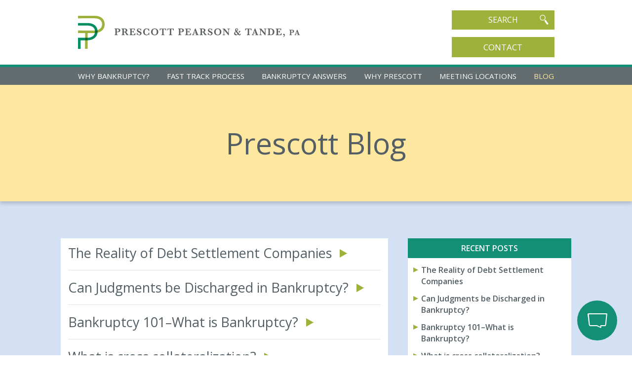

--- FILE ---
content_type: text/html; charset=UTF-8
request_url: https://www.prescottpearson.com/blog/
body_size: 33392
content:
<!doctype html>
<html dir="ltr" lang="en-US" prefix="og: https://ogp.me/ns#">
<head>
	<meta charset="UTF-8">
<script type="text/javascript">
var gform;gform||(document.addEventListener("gform_main_scripts_loaded",function(){gform.scriptsLoaded=!0}),window.addEventListener("DOMContentLoaded",function(){gform.domLoaded=!0}),gform={domLoaded:!1,scriptsLoaded:!1,initializeOnLoaded:function(o){gform.domLoaded&&gform.scriptsLoaded?o():!gform.domLoaded&&gform.scriptsLoaded?window.addEventListener("DOMContentLoaded",o):document.addEventListener("gform_main_scripts_loaded",o)},hooks:{action:{},filter:{}},addAction:function(o,n,r,t){gform.addHook("action",o,n,r,t)},addFilter:function(o,n,r,t){gform.addHook("filter",o,n,r,t)},doAction:function(o){gform.doHook("action",o,arguments)},applyFilters:function(o){return gform.doHook("filter",o,arguments)},removeAction:function(o,n){gform.removeHook("action",o,n)},removeFilter:function(o,n,r){gform.removeHook("filter",o,n,r)},addHook:function(o,n,r,t,i){null==gform.hooks[o][n]&&(gform.hooks[o][n]=[]);var e=gform.hooks[o][n];null==i&&(i=n+"_"+e.length),gform.hooks[o][n].push({tag:i,callable:r,priority:t=null==t?10:t})},doHook:function(n,o,r){var t;if(r=Array.prototype.slice.call(r,1),null!=gform.hooks[n][o]&&((o=gform.hooks[n][o]).sort(function(o,n){return o.priority-n.priority}),o.forEach(function(o){"function"!=typeof(t=o.callable)&&(t=window[t]),"action"==n?t.apply(null,r):r[0]=t.apply(null,r)})),"filter"==n)return r[0]},removeHook:function(o,n,t,i){var r;null!=gform.hooks[o][n]&&(r=(r=gform.hooks[o][n]).filter(function(o,n,r){return!!(null!=i&&i!=o.tag||null!=t&&t!=o.priority)}),gform.hooks[o][n]=r)}});
</script>

	<meta name="viewport" content="width=device-width, initial-scale=1">
	<link rel="profile" href="http://gmpg.org/xfn/11">
	<link rel="apple-touch-icon" href="https://www.prescottpearson.com/wp-content/themes/prescott_pearson_tande/library/images/apple-touch-icon.png">
	<title>Archives: Blog | Prescott Pearson &amp; Tande, PA</title>

		<!-- All in One SEO 4.5.6 - aioseo.com -->
		<meta name="robots" content="max-image-preview:large" />
		<link rel="canonical" href="https://www.prescottpearson.com/blog/" />
		<meta name="generator" content="All in One SEO (AIOSEO) 4.5.6" />
		<meta property="og:locale" content="en_US" />
		<meta property="og:site_name" content="Prescott Pearson &amp; Tande, PA -" />
		<meta property="og:type" content="website" />
		<meta property="og:title" content="Blog - Prescott Pearson &amp; Tande, PA" />
		<meta property="og:url" content="https://www.prescottpearson.com/blog/" />
		<meta name="twitter:card" content="summary_large_image" />
		<meta name="twitter:title" content="Blog - Prescott Pearson &amp; Tande, PA" />
		<script type="application/ld+json" class="aioseo-schema">
			{"@context":"https:\/\/schema.org","@graph":[{"@type":"BreadcrumbList","@id":"https:\/\/www.prescottpearson.com\/blog\/#breadcrumblist","itemListElement":[{"@type":"ListItem","@id":"https:\/\/www.prescottpearson.com\/#listItem","position":1,"name":"Home","item":"https:\/\/www.prescottpearson.com\/","nextItem":"https:\/\/www.prescottpearson.com\/blog\/#listItem"},{"@type":"ListItem","@id":"https:\/\/www.prescottpearson.com\/blog\/#listItem","position":2,"name":"Blog","previousItem":"https:\/\/www.prescottpearson.com\/#listItem"}]},{"@type":"CollectionPage","@id":"https:\/\/www.prescottpearson.com\/blog\/#collectionpage","url":"https:\/\/www.prescottpearson.com\/blog\/","name":"Blog - Prescott Pearson & Tande, PA","inLanguage":"en-US","isPartOf":{"@id":"https:\/\/www.prescottpearson.com\/#website"},"breadcrumb":{"@id":"https:\/\/www.prescottpearson.com\/blog\/#breadcrumblist"}},{"@type":"Organization","@id":"https:\/\/www.prescottpearson.com\/#organization","name":"Prescott Pearson & Tande, PA","url":"https:\/\/www.prescottpearson.com\/"},{"@type":"WebSite","@id":"https:\/\/www.prescottpearson.com\/#website","url":"https:\/\/www.prescottpearson.com\/","name":"Prescott Pearson & Tande, PA","inLanguage":"en-US","publisher":{"@id":"https:\/\/www.prescottpearson.com\/#organization"}}]}
		</script>
		<!-- All in One SEO -->


<!-- Google Tag Manager for WordPress by gtm4wp.com -->
<script data-cfasync="false" data-pagespeed-no-defer>
	var gtm4wp_datalayer_name = "dataLayer";
	var dataLayer = dataLayer || [];
</script>
<!-- End Google Tag Manager for WordPress by gtm4wp.com -->
<!-- The SEO Framework by Sybre Waaijer -->
<meta name="robots" content="max-snippet:-1,max-image-preview:standard,max-video-preview:-1" />
<link rel="canonical" href="https://www.prescottpearson.com/blog/" />
<meta name="description" content="This is the &quot;blog&quot;" />
<meta property="og:type" content="website" />
<meta property="og:locale" content="en_US" />
<meta property="og:site_name" content="Prescott Pearson &amp; Tande, PA" />
<meta property="og:title" content="Archives: Blog | Prescott Pearson &amp; Tande, PA" />
<meta property="og:description" content="This is the &quot;blog&quot;" />
<meta property="og:url" content="https://www.prescottpearson.com/blog/" />
<meta property="og:image" content="https://www.prescottpearson.com/wp-content/uploads/2019/11/big-Prescott-Favicon.png" />
<meta property="og:image:width" content="16" />
<meta property="og:image:height" content="16" />
<meta name="twitter:card" content="summary_large_image" />
<meta name="twitter:site" content="@PrescottPearson" />
<meta name="twitter:title" content="Archives: Blog | Prescott Pearson &amp; Tande, PA" />
<meta name="twitter:description" content="This is the &quot;blog&quot;" />
<meta name="twitter:image" content="https://www.prescottpearson.com/wp-content/uploads/2019/11/big-Prescott-Favicon.png" />
<script type="application/ld+json">{"@context":"https://schema.org","@graph":[{"@type":"WebSite","@id":"https://www.prescottpearson.com/#/schema/WebSite","url":"https://www.prescottpearson.com/","name":"Prescott Pearson &amp; Tande, PA","inLanguage":"en-US","potentialAction":{"@type":"SearchAction","target":{"@type":"EntryPoint","urlTemplate":"https://www.prescottpearson.com/search/{search_term_string}/"},"query-input":"required name=search_term_string"},"publisher":{"@type":"Organization","@id":"https://www.prescottpearson.com/#/schema/Organization","name":"Prescott Pearson &amp; Tande, PA","url":"https://www.prescottpearson.com/","sameAs":["https://www.facebook.com/Prescott-Pearson-PA-176761059187531/","https://twitter.com/prescottpearson","https://www.linkedin.com/company/prescott-&-pearson"],"logo":{"@type":"ImageObject","url":"https://www.prescottpearson.com/wp-content/uploads/2019/11/big-Prescott-Favicon.png","contentUrl":"https://www.prescottpearson.com/wp-content/uploads/2019/11/big-Prescott-Favicon.png","width":16,"height":16}}},{"@type":"CollectionPage","@id":"https://www.prescottpearson.com/blog/","url":"https://www.prescottpearson.com/blog/","name":"Archives: Blog | Prescott Pearson &amp; Tande, PA","description":"This is the &quot;blog&quot;","inLanguage":"en-US","isPartOf":{"@id":"https://www.prescottpearson.com/#/schema/WebSite"},"breadcrumb":{"@type":"BreadcrumbList","@id":"https://www.prescottpearson.com/#/schema/BreadcrumbList","itemListElement":[{"@type":"ListItem","position":1,"item":"https://www.prescottpearson.com/","name":"Prescott Pearson &amp; Tande, PA"},{"@type":"ListItem","position":2,"name":"Archives: Blog"}]}}]}</script>
<!-- / The SEO Framework by Sybre Waaijer | 10.21ms meta | 3.70ms boot -->


<script>
dataLayer = [[]];
</script>
<!-- Google Tag Manager -->
<script>(function(w,d,s,l,i){w[l]=w[l]||[];w[l].push({'gtm.start':
new Date().getTime(),event:'gtm.js'});var f=d.getElementsByTagName(s)[0],
j=d.createElement(s),dl=l!='dataLayer'?'&l='+l:'';j.async=true;j.src=
'https://www.googletagmanager.com/gtm.js?id='+i+dl;f.parentNode.insertBefore(j,f);
})(window,document,'script','dataLayer','GTM-NKTG8S8');</script>
<!-- End Google Tag Manager --><link rel='dns-prefetch' href='//maps.googleapis.com' />
<link rel='dns-prefetch' href='//fonts.googleapis.com' />
<link rel="alternate" type="application/rss+xml" title="Prescott Pearson &amp; Tande, PA &raquo; Feed" href="https://www.prescottpearson.com/feed/" />
<link rel="alternate" type="application/rss+xml" title="Prescott Pearson &amp; Tande, PA &raquo; Comments Feed" href="https://www.prescottpearson.com/comments/feed/" />
<link rel="alternate" type="application/rss+xml" title="Prescott Pearson &amp; Tande, PA &raquo; Blog Feed" href="https://www.prescottpearson.com/blog/feed/" />
		<!-- This site uses the Google Analytics by MonsterInsights plugin v8.23.1 - Using Analytics tracking - https://www.monsterinsights.com/ -->
							<script src="//www.googletagmanager.com/gtag/js?id=G-0HT6V7TT66"  data-cfasync="false" data-wpfc-render="false" type="text/javascript" async></script>
			<script data-cfasync="false" data-wpfc-render="false" type="text/javascript">
				var mi_version = '8.23.1';
				var mi_track_user = true;
				var mi_no_track_reason = '';
				
								var disableStrs = [
										'ga-disable-G-0HT6V7TT66',
									];

				/* Function to detect opted out users */
				function __gtagTrackerIsOptedOut() {
					for (var index = 0; index < disableStrs.length; index++) {
						if (document.cookie.indexOf(disableStrs[index] + '=true') > -1) {
							return true;
						}
					}

					return false;
				}

				/* Disable tracking if the opt-out cookie exists. */
				if (__gtagTrackerIsOptedOut()) {
					for (var index = 0; index < disableStrs.length; index++) {
						window[disableStrs[index]] = true;
					}
				}

				/* Opt-out function */
				function __gtagTrackerOptout() {
					for (var index = 0; index < disableStrs.length; index++) {
						document.cookie = disableStrs[index] + '=true; expires=Thu, 31 Dec 2099 23:59:59 UTC; path=/';
						window[disableStrs[index]] = true;
					}
				}

				if ('undefined' === typeof gaOptout) {
					function gaOptout() {
						__gtagTrackerOptout();
					}
				}
								window.dataLayer = window.dataLayer || [];

				window.MonsterInsightsDualTracker = {
					helpers: {},
					trackers: {},
				};
				if (mi_track_user) {
					function __gtagDataLayer() {
						dataLayer.push(arguments);
					}

					function __gtagTracker(type, name, parameters) {
						if (!parameters) {
							parameters = {};
						}

						if (parameters.send_to) {
							__gtagDataLayer.apply(null, arguments);
							return;
						}

						if (type === 'event') {
														parameters.send_to = monsterinsights_frontend.v4_id;
							var hookName = name;
							if (typeof parameters['event_category'] !== 'undefined') {
								hookName = parameters['event_category'] + ':' + name;
							}

							if (typeof MonsterInsightsDualTracker.trackers[hookName] !== 'undefined') {
								MonsterInsightsDualTracker.trackers[hookName](parameters);
							} else {
								__gtagDataLayer('event', name, parameters);
							}
							
						} else {
							__gtagDataLayer.apply(null, arguments);
						}
					}

					__gtagTracker('js', new Date());
					__gtagTracker('set', {
						'developer_id.dZGIzZG': true,
											});
										__gtagTracker('config', 'G-0HT6V7TT66', {"forceSSL":"true","link_attribution":"true"} );
															window.gtag = __gtagTracker;										(function () {
						/* https://developers.google.com/analytics/devguides/collection/analyticsjs/ */
						/* ga and __gaTracker compatibility shim. */
						var noopfn = function () {
							return null;
						};
						var newtracker = function () {
							return new Tracker();
						};
						var Tracker = function () {
							return null;
						};
						var p = Tracker.prototype;
						p.get = noopfn;
						p.set = noopfn;
						p.send = function () {
							var args = Array.prototype.slice.call(arguments);
							args.unshift('send');
							__gaTracker.apply(null, args);
						};
						var __gaTracker = function () {
							var len = arguments.length;
							if (len === 0) {
								return;
							}
							var f = arguments[len - 1];
							if (typeof f !== 'object' || f === null || typeof f.hitCallback !== 'function') {
								if ('send' === arguments[0]) {
									var hitConverted, hitObject = false, action;
									if ('event' === arguments[1]) {
										if ('undefined' !== typeof arguments[3]) {
											hitObject = {
												'eventAction': arguments[3],
												'eventCategory': arguments[2],
												'eventLabel': arguments[4],
												'value': arguments[5] ? arguments[5] : 1,
											}
										}
									}
									if ('pageview' === arguments[1]) {
										if ('undefined' !== typeof arguments[2]) {
											hitObject = {
												'eventAction': 'page_view',
												'page_path': arguments[2],
											}
										}
									}
									if (typeof arguments[2] === 'object') {
										hitObject = arguments[2];
									}
									if (typeof arguments[5] === 'object') {
										Object.assign(hitObject, arguments[5]);
									}
									if ('undefined' !== typeof arguments[1].hitType) {
										hitObject = arguments[1];
										if ('pageview' === hitObject.hitType) {
											hitObject.eventAction = 'page_view';
										}
									}
									if (hitObject) {
										action = 'timing' === arguments[1].hitType ? 'timing_complete' : hitObject.eventAction;
										hitConverted = mapArgs(hitObject);
										__gtagTracker('event', action, hitConverted);
									}
								}
								return;
							}

							function mapArgs(args) {
								var arg, hit = {};
								var gaMap = {
									'eventCategory': 'event_category',
									'eventAction': 'event_action',
									'eventLabel': 'event_label',
									'eventValue': 'event_value',
									'nonInteraction': 'non_interaction',
									'timingCategory': 'event_category',
									'timingVar': 'name',
									'timingValue': 'value',
									'timingLabel': 'event_label',
									'page': 'page_path',
									'location': 'page_location',
									'title': 'page_title',
									'referrer' : 'page_referrer',
								};
								for (arg in args) {
																		if (!(!args.hasOwnProperty(arg) || !gaMap.hasOwnProperty(arg))) {
										hit[gaMap[arg]] = args[arg];
									} else {
										hit[arg] = args[arg];
									}
								}
								return hit;
							}

							try {
								f.hitCallback();
							} catch (ex) {
							}
						};
						__gaTracker.create = newtracker;
						__gaTracker.getByName = newtracker;
						__gaTracker.getAll = function () {
							return [];
						};
						__gaTracker.remove = noopfn;
						__gaTracker.loaded = true;
						window['__gaTracker'] = __gaTracker;
					})();
									} else {
										console.log("");
					(function () {
						function __gtagTracker() {
							return null;
						}

						window['__gtagTracker'] = __gtagTracker;
						window['gtag'] = __gtagTracker;
					})();
									}
			</script>
				<!-- / Google Analytics by MonsterInsights -->
		<script type="text/javascript">
window._wpemojiSettings = {"baseUrl":"https:\/\/s.w.org\/images\/core\/emoji\/14.0.0\/72x72\/","ext":".png","svgUrl":"https:\/\/s.w.org\/images\/core\/emoji\/14.0.0\/svg\/","svgExt":".svg","source":{"concatemoji":"https:\/\/www.prescottpearson.com\/wp-includes\/js\/wp-emoji-release.min.js"}};
/*! This file is auto-generated */
!function(e,a,t){var n,r,o,i=a.createElement("canvas"),p=i.getContext&&i.getContext("2d");function s(e,t){var a=String.fromCharCode,e=(p.clearRect(0,0,i.width,i.height),p.fillText(a.apply(this,e),0,0),i.toDataURL());return p.clearRect(0,0,i.width,i.height),p.fillText(a.apply(this,t),0,0),e===i.toDataURL()}function c(e){var t=a.createElement("script");t.src=e,t.defer=t.type="text/javascript",a.getElementsByTagName("head")[0].appendChild(t)}for(o=Array("flag","emoji"),t.supports={everything:!0,everythingExceptFlag:!0},r=0;r<o.length;r++)t.supports[o[r]]=function(e){if(p&&p.fillText)switch(p.textBaseline="top",p.font="600 32px Arial",e){case"flag":return s([127987,65039,8205,9895,65039],[127987,65039,8203,9895,65039])?!1:!s([55356,56826,55356,56819],[55356,56826,8203,55356,56819])&&!s([55356,57332,56128,56423,56128,56418,56128,56421,56128,56430,56128,56423,56128,56447],[55356,57332,8203,56128,56423,8203,56128,56418,8203,56128,56421,8203,56128,56430,8203,56128,56423,8203,56128,56447]);case"emoji":return!s([129777,127995,8205,129778,127999],[129777,127995,8203,129778,127999])}return!1}(o[r]),t.supports.everything=t.supports.everything&&t.supports[o[r]],"flag"!==o[r]&&(t.supports.everythingExceptFlag=t.supports.everythingExceptFlag&&t.supports[o[r]]);t.supports.everythingExceptFlag=t.supports.everythingExceptFlag&&!t.supports.flag,t.DOMReady=!1,t.readyCallback=function(){t.DOMReady=!0},t.supports.everything||(n=function(){t.readyCallback()},a.addEventListener?(a.addEventListener("DOMContentLoaded",n,!1),e.addEventListener("load",n,!1)):(e.attachEvent("onload",n),a.attachEvent("onreadystatechange",function(){"complete"===a.readyState&&t.readyCallback()})),(e=t.source||{}).concatemoji?c(e.concatemoji):e.wpemoji&&e.twemoji&&(c(e.twemoji),c(e.wpemoji)))}(window,document,window._wpemojiSettings);
</script>
<style type="text/css">
img.wp-smiley,
img.emoji {
	display: inline !important;
	border: none !important;
	box-shadow: none !important;
	height: 1em !important;
	width: 1em !important;
	margin: 0 0.07em !important;
	vertical-align: -0.1em !important;
	background: none !important;
	padding: 0 !important;
}
</style>
	<link rel='stylesheet' id='wp-block-library-css' href='https://www.prescottpearson.com/wp-includes/css/dist/block-library/style.min.css' type='text/css' media='all' />
<style id='wp-block-library-theme-inline-css' type='text/css'>
.wp-block-audio figcaption{color:#555;font-size:13px;text-align:center}.is-dark-theme .wp-block-audio figcaption{color:hsla(0,0%,100%,.65)}.wp-block-audio{margin:0 0 1em}.wp-block-code{border:1px solid #ccc;border-radius:4px;font-family:Menlo,Consolas,monaco,monospace;padding:.8em 1em}.wp-block-embed figcaption{color:#555;font-size:13px;text-align:center}.is-dark-theme .wp-block-embed figcaption{color:hsla(0,0%,100%,.65)}.wp-block-embed{margin:0 0 1em}.blocks-gallery-caption{color:#555;font-size:13px;text-align:center}.is-dark-theme .blocks-gallery-caption{color:hsla(0,0%,100%,.65)}.wp-block-image figcaption{color:#555;font-size:13px;text-align:center}.is-dark-theme .wp-block-image figcaption{color:hsla(0,0%,100%,.65)}.wp-block-image{margin:0 0 1em}.wp-block-pullquote{border-top:4px solid;border-bottom:4px solid;margin-bottom:1.75em;color:currentColor}.wp-block-pullquote__citation,.wp-block-pullquote cite,.wp-block-pullquote footer{color:currentColor;text-transform:uppercase;font-size:.8125em;font-style:normal}.wp-block-quote{border-left:.25em solid;margin:0 0 1.75em;padding-left:1em}.wp-block-quote cite,.wp-block-quote footer{color:currentColor;font-size:.8125em;position:relative;font-style:normal}.wp-block-quote.has-text-align-right{border-left:none;border-right:.25em solid;padding-left:0;padding-right:1em}.wp-block-quote.has-text-align-center{border:none;padding-left:0}.wp-block-quote.is-large,.wp-block-quote.is-style-large,.wp-block-quote.is-style-plain{border:none}.wp-block-search .wp-block-search__label{font-weight:700}.wp-block-search__button{border:1px solid #ccc;padding:.375em .625em}:where(.wp-block-group.has-background){padding:1.25em 2.375em}.wp-block-separator.has-css-opacity{opacity:.4}.wp-block-separator{border:none;border-bottom:2px solid;margin-left:auto;margin-right:auto}.wp-block-separator.has-alpha-channel-opacity{opacity:1}.wp-block-separator:not(.is-style-wide):not(.is-style-dots){width:100px}.wp-block-separator.has-background:not(.is-style-dots){border-bottom:none;height:1px}.wp-block-separator.has-background:not(.is-style-wide):not(.is-style-dots){height:2px}.wp-block-table{margin:"0 0 1em 0"}.wp-block-table thead{border-bottom:3px solid}.wp-block-table tfoot{border-top:3px solid}.wp-block-table td,.wp-block-table th{word-break:normal}.wp-block-table figcaption{color:#555;font-size:13px;text-align:center}.is-dark-theme .wp-block-table figcaption{color:hsla(0,0%,100%,.65)}.wp-block-video figcaption{color:#555;font-size:13px;text-align:center}.is-dark-theme .wp-block-video figcaption{color:hsla(0,0%,100%,.65)}.wp-block-video{margin:0 0 1em}.wp-block-template-part.has-background{padding:1.25em 2.375em;margin-top:0;margin-bottom:0}
</style>
<link rel='stylesheet' id='classic-theme-styles-css' href='https://www.prescottpearson.com/wp-includes/css/classic-themes.min.css' type='text/css' media='all' />
<style id='global-styles-inline-css' type='text/css'>
body{--wp--preset--color--black: #000000;--wp--preset--color--cyan-bluish-gray: #abb8c3;--wp--preset--color--white: #ffffff;--wp--preset--color--pale-pink: #f78da7;--wp--preset--color--vivid-red: #cf2e2e;--wp--preset--color--luminous-vivid-orange: #ff6900;--wp--preset--color--luminous-vivid-amber: #fcb900;--wp--preset--color--light-green-cyan: #7bdcb5;--wp--preset--color--vivid-green-cyan: #00d084;--wp--preset--color--pale-cyan-blue: #8ed1fc;--wp--preset--color--vivid-cyan-blue: #0693e3;--wp--preset--color--vivid-purple: #9b51e0;--wp--preset--color--grey: #636c6e;--wp--preset--color--light-blue: #d4e1f4;--wp--preset--color--green: #9db13b;--wp--preset--color--yellow: #fee79e;--wp--preset--color--blue-green: #138f76;--wp--preset--gradient--vivid-cyan-blue-to-vivid-purple: linear-gradient(135deg,rgba(6,147,227,1) 0%,rgb(155,81,224) 100%);--wp--preset--gradient--light-green-cyan-to-vivid-green-cyan: linear-gradient(135deg,rgb(122,220,180) 0%,rgb(0,208,130) 100%);--wp--preset--gradient--luminous-vivid-amber-to-luminous-vivid-orange: linear-gradient(135deg,rgba(252,185,0,1) 0%,rgba(255,105,0,1) 100%);--wp--preset--gradient--luminous-vivid-orange-to-vivid-red: linear-gradient(135deg,rgba(255,105,0,1) 0%,rgb(207,46,46) 100%);--wp--preset--gradient--very-light-gray-to-cyan-bluish-gray: linear-gradient(135deg,rgb(238,238,238) 0%,rgb(169,184,195) 100%);--wp--preset--gradient--cool-to-warm-spectrum: linear-gradient(135deg,rgb(74,234,220) 0%,rgb(151,120,209) 20%,rgb(207,42,186) 40%,rgb(238,44,130) 60%,rgb(251,105,98) 80%,rgb(254,248,76) 100%);--wp--preset--gradient--blush-light-purple: linear-gradient(135deg,rgb(255,206,236) 0%,rgb(152,150,240) 100%);--wp--preset--gradient--blush-bordeaux: linear-gradient(135deg,rgb(254,205,165) 0%,rgb(254,45,45) 50%,rgb(107,0,62) 100%);--wp--preset--gradient--luminous-dusk: linear-gradient(135deg,rgb(255,203,112) 0%,rgb(199,81,192) 50%,rgb(65,88,208) 100%);--wp--preset--gradient--pale-ocean: linear-gradient(135deg,rgb(255,245,203) 0%,rgb(182,227,212) 50%,rgb(51,167,181) 100%);--wp--preset--gradient--electric-grass: linear-gradient(135deg,rgb(202,248,128) 0%,rgb(113,206,126) 100%);--wp--preset--gradient--midnight: linear-gradient(135deg,rgb(2,3,129) 0%,rgb(40,116,252) 100%);--wp--preset--duotone--dark-grayscale: url('#wp-duotone-dark-grayscale');--wp--preset--duotone--grayscale: url('#wp-duotone-grayscale');--wp--preset--duotone--purple-yellow: url('#wp-duotone-purple-yellow');--wp--preset--duotone--blue-red: url('#wp-duotone-blue-red');--wp--preset--duotone--midnight: url('#wp-duotone-midnight');--wp--preset--duotone--magenta-yellow: url('#wp-duotone-magenta-yellow');--wp--preset--duotone--purple-green: url('#wp-duotone-purple-green');--wp--preset--duotone--blue-orange: url('#wp-duotone-blue-orange');--wp--preset--font-size--small: 13px;--wp--preset--font-size--medium: 20px;--wp--preset--font-size--large: 36px;--wp--preset--font-size--x-large: 42px;--wp--preset--spacing--20: 0.44rem;--wp--preset--spacing--30: 0.67rem;--wp--preset--spacing--40: 1rem;--wp--preset--spacing--50: 1.5rem;--wp--preset--spacing--60: 2.25rem;--wp--preset--spacing--70: 3.38rem;--wp--preset--spacing--80: 5.06rem;}:where(.is-layout-flex){gap: 0.5em;}body .is-layout-flow > .alignleft{float: left;margin-inline-start: 0;margin-inline-end: 2em;}body .is-layout-flow > .alignright{float: right;margin-inline-start: 2em;margin-inline-end: 0;}body .is-layout-flow > .aligncenter{margin-left: auto !important;margin-right: auto !important;}body .is-layout-constrained > .alignleft{float: left;margin-inline-start: 0;margin-inline-end: 2em;}body .is-layout-constrained > .alignright{float: right;margin-inline-start: 2em;margin-inline-end: 0;}body .is-layout-constrained > .aligncenter{margin-left: auto !important;margin-right: auto !important;}body .is-layout-constrained > :where(:not(.alignleft):not(.alignright):not(.alignfull)){max-width: var(--wp--style--global--content-size);margin-left: auto !important;margin-right: auto !important;}body .is-layout-constrained > .alignwide{max-width: var(--wp--style--global--wide-size);}body .is-layout-flex{display: flex;}body .is-layout-flex{flex-wrap: wrap;align-items: center;}body .is-layout-flex > *{margin: 0;}:where(.wp-block-columns.is-layout-flex){gap: 2em;}.has-black-color{color: var(--wp--preset--color--black) !important;}.has-cyan-bluish-gray-color{color: var(--wp--preset--color--cyan-bluish-gray) !important;}.has-white-color{color: var(--wp--preset--color--white) !important;}.has-pale-pink-color{color: var(--wp--preset--color--pale-pink) !important;}.has-vivid-red-color{color: var(--wp--preset--color--vivid-red) !important;}.has-luminous-vivid-orange-color{color: var(--wp--preset--color--luminous-vivid-orange) !important;}.has-luminous-vivid-amber-color{color: var(--wp--preset--color--luminous-vivid-amber) !important;}.has-light-green-cyan-color{color: var(--wp--preset--color--light-green-cyan) !important;}.has-vivid-green-cyan-color{color: var(--wp--preset--color--vivid-green-cyan) !important;}.has-pale-cyan-blue-color{color: var(--wp--preset--color--pale-cyan-blue) !important;}.has-vivid-cyan-blue-color{color: var(--wp--preset--color--vivid-cyan-blue) !important;}.has-vivid-purple-color{color: var(--wp--preset--color--vivid-purple) !important;}.has-black-background-color{background-color: var(--wp--preset--color--black) !important;}.has-cyan-bluish-gray-background-color{background-color: var(--wp--preset--color--cyan-bluish-gray) !important;}.has-white-background-color{background-color: var(--wp--preset--color--white) !important;}.has-pale-pink-background-color{background-color: var(--wp--preset--color--pale-pink) !important;}.has-vivid-red-background-color{background-color: var(--wp--preset--color--vivid-red) !important;}.has-luminous-vivid-orange-background-color{background-color: var(--wp--preset--color--luminous-vivid-orange) !important;}.has-luminous-vivid-amber-background-color{background-color: var(--wp--preset--color--luminous-vivid-amber) !important;}.has-light-green-cyan-background-color{background-color: var(--wp--preset--color--light-green-cyan) !important;}.has-vivid-green-cyan-background-color{background-color: var(--wp--preset--color--vivid-green-cyan) !important;}.has-pale-cyan-blue-background-color{background-color: var(--wp--preset--color--pale-cyan-blue) !important;}.has-vivid-cyan-blue-background-color{background-color: var(--wp--preset--color--vivid-cyan-blue) !important;}.has-vivid-purple-background-color{background-color: var(--wp--preset--color--vivid-purple) !important;}.has-black-border-color{border-color: var(--wp--preset--color--black) !important;}.has-cyan-bluish-gray-border-color{border-color: var(--wp--preset--color--cyan-bluish-gray) !important;}.has-white-border-color{border-color: var(--wp--preset--color--white) !important;}.has-pale-pink-border-color{border-color: var(--wp--preset--color--pale-pink) !important;}.has-vivid-red-border-color{border-color: var(--wp--preset--color--vivid-red) !important;}.has-luminous-vivid-orange-border-color{border-color: var(--wp--preset--color--luminous-vivid-orange) !important;}.has-luminous-vivid-amber-border-color{border-color: var(--wp--preset--color--luminous-vivid-amber) !important;}.has-light-green-cyan-border-color{border-color: var(--wp--preset--color--light-green-cyan) !important;}.has-vivid-green-cyan-border-color{border-color: var(--wp--preset--color--vivid-green-cyan) !important;}.has-pale-cyan-blue-border-color{border-color: var(--wp--preset--color--pale-cyan-blue) !important;}.has-vivid-cyan-blue-border-color{border-color: var(--wp--preset--color--vivid-cyan-blue) !important;}.has-vivid-purple-border-color{border-color: var(--wp--preset--color--vivid-purple) !important;}.has-vivid-cyan-blue-to-vivid-purple-gradient-background{background: var(--wp--preset--gradient--vivid-cyan-blue-to-vivid-purple) !important;}.has-light-green-cyan-to-vivid-green-cyan-gradient-background{background: var(--wp--preset--gradient--light-green-cyan-to-vivid-green-cyan) !important;}.has-luminous-vivid-amber-to-luminous-vivid-orange-gradient-background{background: var(--wp--preset--gradient--luminous-vivid-amber-to-luminous-vivid-orange) !important;}.has-luminous-vivid-orange-to-vivid-red-gradient-background{background: var(--wp--preset--gradient--luminous-vivid-orange-to-vivid-red) !important;}.has-very-light-gray-to-cyan-bluish-gray-gradient-background{background: var(--wp--preset--gradient--very-light-gray-to-cyan-bluish-gray) !important;}.has-cool-to-warm-spectrum-gradient-background{background: var(--wp--preset--gradient--cool-to-warm-spectrum) !important;}.has-blush-light-purple-gradient-background{background: var(--wp--preset--gradient--blush-light-purple) !important;}.has-blush-bordeaux-gradient-background{background: var(--wp--preset--gradient--blush-bordeaux) !important;}.has-luminous-dusk-gradient-background{background: var(--wp--preset--gradient--luminous-dusk) !important;}.has-pale-ocean-gradient-background{background: var(--wp--preset--gradient--pale-ocean) !important;}.has-electric-grass-gradient-background{background: var(--wp--preset--gradient--electric-grass) !important;}.has-midnight-gradient-background{background: var(--wp--preset--gradient--midnight) !important;}.has-small-font-size{font-size: var(--wp--preset--font-size--small) !important;}.has-medium-font-size{font-size: var(--wp--preset--font-size--medium) !important;}.has-large-font-size{font-size: var(--wp--preset--font-size--large) !important;}.has-x-large-font-size{font-size: var(--wp--preset--font-size--x-large) !important;}
.wp-block-navigation a:where(:not(.wp-element-button)){color: inherit;}
:where(.wp-block-columns.is-layout-flex){gap: 2em;}
.wp-block-pullquote{font-size: 1.5em;line-height: 1.6;}
</style>
<link rel='stylesheet' id='algolia-css-css' href='https://www.prescottpearson.com/wp-content/plugins/algolia-custom-integration/js/algolia.css' type='text/css' media='all' />
<link rel='stylesheet' id='googleFonts-css' href='//fonts.googleapis.com/css?family=Lato%3A400%2C700%2C400italic%2C700italic' type='text/css' media='all' />
<link rel='stylesheet' id='prescottpearson-css-css' href='https://www.prescottpearson.com/wp-content/themes/prescott_pearson_tande/library/css/style.css?v=1678479132' type='text/css' media='all' />
<script type='text/javascript' src='https://www.prescottpearson.com/wp-content/plugins/google-analytics-for-wordpress/assets/js/frontend-gtag.min.js' id='monsterinsights-frontend-script-js'></script>
<script data-cfasync="false" data-wpfc-render="false" type="text/javascript" id='monsterinsights-frontend-script-js-extra'>/* <![CDATA[ */
var monsterinsights_frontend = {"js_events_tracking":"true","download_extensions":"doc,pdf,ppt,zip,xls,docx,pptx,xlsx","inbound_paths":"[{\"path\":\"\\\/go\\\/\",\"label\":\"affiliate\"},{\"path\":\"\\\/recommend\\\/\",\"label\":\"affiliate\"}]","home_url":"https:\/\/www.prescottpearson.com","hash_tracking":"false","v4_id":"G-0HT6V7TT66"};/* ]]> */
</script>
<script type='text/javascript' src='https://www.prescottpearson.com/wp-includes/js/jquery/jquery.min.js' id='jquery-core-js'></script>
<script type='text/javascript' src='https://www.prescottpearson.com/wp-includes/js/jquery/jquery-migrate.min.js' id='jquery-migrate-js'></script>
<script type='text/javascript' src='https://www.prescottpearson.com/wp-content/themes/prescott_pearson_tande/library/js/libs/modernizr.custom.min.js' id='prescottpearson-modernizr-js'></script>
<script type='text/javascript' src='https://www.prescottpearson.com/wp-content/themes/prescott_pearson_tande/library/js/scripts-above-fold.js?v=1602882189' id='above-fold-js-js'></script>
<link rel="https://api.w.org/" href="https://www.prescottpearson.com/wp-json/" /><link rel="EditURI" type="application/rsd+xml" title="RSD" href="https://www.prescottpearson.com/xmlrpc.php?rsd" />
<link rel="wlwmanifest" type="application/wlwmanifest+xml" href="https://www.prescottpearson.com/wp-includes/wlwmanifest.xml" />

<!-- Google Tag Manager for WordPress by gtm4wp.com -->
<!-- GTM Container placement set to footer -->
<script data-cfasync="false" data-pagespeed-no-defer type="text/javascript">
	var dataLayer_content = {"pagePostType":"blog"};
	dataLayer.push( dataLayer_content );
</script>
<script data-cfasync="false">
(function(w,d,s,l,i){w[l]=w[l]||[];w[l].push({'gtm.start':
new Date().getTime(),event:'gtm.js'});var f=d.getElementsByTagName(s)[0],
j=d.createElement(s),dl=l!='dataLayer'?'&l='+l:'';j.async=true;j.src=
'//www.googletagmanager.com/gtm.js?id='+i+dl;f.parentNode.insertBefore(j,f);
})(window,document,'script','dataLayer','GTM-NKTG8S8');
</script>
<!-- End Google Tag Manager for WordPress by gtm4wp.com -->		<script>
			document.documentElement.className = document.documentElement.className.replace( 'no-js', 'js' );
		</script>
				<style>
			.no-js img.lazyload { display: none; }
			figure.wp-block-image img.lazyloading { min-width: 150px; }
							.lazyload, .lazyloading { opacity: 0; }
				.lazyloaded {
					opacity: 1;
					transition: opacity 400ms;
					transition-delay: 0ms;
				}
					</style>
			        <!-- Global site tag (gtag.js) - Google Analytics -->
			<script async src="https://www.googletagmanager.com/gtag/js?id=UA-127330628-1"></script>
			<script>
			window.dataLayer = window.dataLayer || [];
			function gtag(){dataLayer.push(arguments);}
			gtag('js', new Date());

			gtag('config', 'UA-127330628-1', { 'optimize_id': 'GTM-PVWPWW8'});
			</script>
	    <link rel="icon" href="https://www.prescottpearson.com/wp-content/uploads/2019/11/big-Prescott-Favicon.png" sizes="32x32" />
<link rel="icon" href="https://www.prescottpearson.com/wp-content/uploads/2019/11/big-Prescott-Favicon.png" sizes="192x192" />
<link rel="apple-touch-icon" href="https://www.prescottpearson.com/wp-content/uploads/2019/11/big-Prescott-Favicon.png" />
<meta name="msapplication-TileImage" content="https://www.prescottpearson.com/wp-content/uploads/2019/11/big-Prescott-Favicon.png" />
</head>

<body class="archive post-type-archive post-type-archive-blog wp-embed-responsive production">

	<a href="#main" class="skip screen-reader-text">Skip to main content</a>
	
		
	<header class="site-header">
		
		<div id="masthead">
			<div class="masthead__background-color">
				<div class="masthead__wrap">
				
					<button id="menu-toggle" aria-controls="primary-menu" aria-expanded="false">
						MENU				
					</button>

					<div class="site-branding">
						<h1 class="site-title"><a href="https://www.prescottpearson.com/" rel="home">
							<span class="lettermark">
								<span class="logo-piece-container lettermark--container">
									<svg version="1.1" xmlns="http://www.w3.org/2000/svg" xmlns:xlink="http://www.w3.org/1999/xlink" x="0px" y="0px"
	 viewBox="0 0 89.973 108.646" xml:space="preserve" preserveAspectRatio="xMidYMid meet">

	<path fill="#008D62" d="M32.673,23.812H0v8.336l32.176-0.089c15.744,0,25.143,7.406,25.143,19.811v0.247
		c0,12.072-10.403,20.183-25.887,20.183H7.64l-7.583-0.113l-0.031,36.459H8.77V80.548h22.291c17.423,0,35.003-8.906,35.003-28.803
		v-0.247C66.064,34.679,52.957,23.812,32.673,23.812z"></path>
			
	<path fill="#9DB23C" d="M56.582-0.001H0v8.336l56.086-0.089c15.743,0,25.142,7.406,25.142,19.811
		v0.248c0,12.071-10.402,20.182-25.885,20.182L0,48.435v8.23h23.962l-0.026,51.979h8.744V56.734h22.29
		c17.423,0,35.003-8.906,35.003-28.801v-0.248C89.972,10.866,76.865-0.001,56.582-0.001z"></path>

	<path fill="#0F6333" class="overlap" d="M66.063,51.498c0-1.522-0.11-2.996-0.32-4.417c-2.642,0.777-5.561,1.246-8.707,1.37
		c0.171,1.098,0.283,2.229,0.283,3.42v0.247c0,1.603-0.188,3.131-0.542,4.583c3.066-0.109,6.117-0.499,9.06-1.177
		c0.146-1.213,0.228-2.471,0.228-3.779L66.063,51.498L66.063,51.498z"></path>
	<path fill="#0F6333" class="overlap" d="M31.433,72.299h-7.479l-0.004,8.248h7.11c0.54,0,1.079-0.009,1.619-0.025v-8.242
		C32.267,72.291,31.853,72.299,31.433,72.299z"></path>

</svg>
								</span>
							</span>
							<span class="logo">
								<span class="logo-piece-container logo--container">
									<svg version="1.1" xmlns="http://www.w3.org/2000/svg" xmlns:xlink="http://www.w3.org/1999/xlink" x="0px" y="0px"
	  viewBox="0 0 657 33.897" xml:space="preserve" aria-labelledby="logoTitleID" role="img"  preserveAspectRatio="xMidYMin slice">
	<title id="logoTitleID">Prescott, Pearson &amp; Tande, PA</title>
	<path fill="#5B5F60" d="M23.432,11.012c0,1.857-0.574,3.266-1.718,4.228c-1.146,0.962-2.494,1.579-4.045,1.851
		c-1.552,0.273-3.184,0.409-4.896,0.409h-1.5v5.905c0,0.667,0.072,1.184,0.216,1.551c0.145,0.367,0.456,0.645,0.934,0.834
		c0.478,0.188,1.207,0.283,2.185,0.283v1.535H3.232v-1.535c0.968,0,1.682-0.101,2.144-0.3c0.461-0.2,0.762-0.483,0.9-0.852
		c0.14-0.366,0.209-0.872,0.209-1.517V9.127c0-0.645-0.067-1.148-0.2-1.509c-0.134-0.362-0.433-0.645-0.9-0.851
		C4.917,6.561,4.2,6.459,3.232,6.459V4.891l6.456-0.167c0.334-0.011,0.698-0.02,1.092-0.025c0.395-0.006,0.709-0.011,0.943-0.017
		c0.233-0.006,0.578-0.009,1.034-0.009c0.567,0,0.989,0.006,1.267,0.018c1.324,0.055,2.596,0.183,3.82,0.383
		c1.223,0.2,2.46,0.764,3.711,1.693C22.806,7.695,23.432,9.11,23.432,11.012 M18.294,11.045c0-1.801-0.525-3.005-1.576-3.611
		c-1.051-0.606-2.433-0.909-4.145-0.909c-0.311,0-0.745,0.011-1.3,0.034v9.09h1.534c1.634,0,2.958-0.281,3.969-0.843
		C17.788,14.245,18.294,12.991,18.294,11.045"></path>
	<path fill="#5B5F60" d="M52.024,27.607H45.97c-0.222-0.243-0.498-0.6-0.825-1.066c-0.328-0.467-0.687-1.016-1.076-1.644
		c-0.39-0.628-0.712-1.147-0.968-1.56l-1.534-2.535c-0.689-1.134-1.209-1.91-1.56-2.327c-0.35-0.417-0.751-0.684-1.201-0.8
		c-0.45-0.117-1.215-0.176-2.293-0.176h-0.85v5.905c0,0.622,0.066,1.122,0.2,1.501c0.133,0.378,0.447,0.668,0.942,0.866
		c0.494,0.2,1.215,0.302,2.16,0.302v1.533H27.623v-1.533c1.379,0,2.265-0.201,2.66-0.602c0.395-0.399,0.593-1.089,0.593-2.067
		V9.127c0-0.967-0.193-1.654-0.576-2.06c-0.383-0.406-1.276-0.608-2.677-0.608V4.891l5.237-0.167c0.4-0.022,0.859-0.039,1.376-0.05
		c0.518-0.011,0.998-0.017,1.443-0.017c0.345,0,0.917,0.011,1.718,0.034c1.123,0.033,2.174,0.1,3.152,0.2
		c0.979,0.1,1.751,0.228,2.319,0.383c0.834,0.212,1.626,0.562,2.377,1.051c0.751,0.49,1.362,1.134,1.835,1.935
		c0.472,0.8,0.709,1.729,0.709,2.785c0,0.757-0.164,1.49-0.492,2.202c-0.329,0.712-0.857,1.346-1.585,1.902
		c-0.729,0.557-1.688,0.995-2.877,1.317c0.811,0.479,1.501,1.07,2.068,1.776c0.567,0.707,1.456,2.005,2.669,3.895
		c0.7,1.079,1.278,1.895,1.734,2.444s0.876,0.923,1.26,1.118c0.383,0.193,0.869,0.318,1.459,0.375V27.607z M42.65,11.012
		c0-1.801-0.548-2.997-1.643-3.586c-1.095-0.589-2.527-0.884-4.294-0.884c-0.246,0-0.437,0.003-0.577,0.008
		c-0.138,0.006-0.297,0.009-0.474,0.009v9.09h1.051c1.678,0,3.087-0.271,4.227-0.816C42.082,14.287,42.65,13.013,42.65,11.012"></path>
	<path fill="#5B5F60" d="M75.497,20.169l-0.184,7.439H55.165v-1.535c1.39,0,2.285-0.2,2.686-0.601c0.4-0.399,0.6-1.09,0.6-2.067
		V9.194c0-0.645-0.064-1.148-0.192-1.51c-0.128-0.361-0.428-0.644-0.901-0.85c-0.472-0.206-1.204-0.309-2.193-0.309V4.991H73.93
		l0.299,5.871h-1.534c-0.344-1.301-0.742-2.233-1.192-2.794c-0.451-0.562-0.957-0.906-1.519-1.034
		c-0.561-0.128-1.403-0.192-2.526-0.192h-4.237v7.99h2.301c0.79,0,1.379-0.07,1.769-0.209c0.389-0.139,0.661-0.403,0.817-0.792
		c0.156-0.39,0.261-1.001,0.317-1.835h1.601v7.523h-1.534c-0.045-0.834-0.156-1.449-0.334-1.845
		c-0.178-0.394-0.459-0.657-0.842-0.792c-0.383-0.133-0.97-0.2-1.759-0.2h-2.336v5.32c0,0.892,0.022,1.541,0.067,1.952
		c0.044,0.412,0.164,0.754,0.358,1.026c0.195,0.271,0.512,0.47,0.952,0.592c0.438,0.122,1.064,0.183,1.876,0.183h1.818
		c0.767,0,1.498-0.097,2.193-0.292c0.695-0.193,1.376-0.693,2.043-1.501c0.667-0.806,1.134-2.069,1.402-3.794H75.497z"></path>
	<path fill="#5B5F60" d="M97.169,21.12c0,0.7-0.15,1.442-0.451,2.227c-0.3,0.784-0.753,1.534-1.36,2.252
		c-0.605,0.717-1.37,1.3-2.293,1.751c-0.922,0.45-1.99,0.675-3.202,0.675c-1.201,0-2.393-0.261-3.578-0.784
		c-1.184-0.521-2.187-1.301-3.011-2.335c-0.355,0.823-0.584,1.585-0.683,2.285h-1.535v-7.738h1.535
		c0.277,1.111,0.661,2.156,1.15,3.136c0.49,0.978,1.182,1.821,2.077,2.526c0.895,0.706,1.994,1.06,3.294,1.06
		c1.134,0,2.043-0.312,2.728-0.935c0.683-0.622,1.025-1.406,1.025-2.352c0-0.534-0.105-1.001-0.317-1.401
		c-0.211-0.399-0.517-0.759-0.917-1.075c-0.4-0.317-0.948-0.656-1.643-1.019c-0.695-0.36-1.487-0.742-2.377-1.142
		c-1.368-0.646-2.491-1.295-3.369-1.951c-0.879-0.657-1.543-1.293-1.993-1.91c-0.45-0.617-0.762-1.204-0.934-1.76
		c-0.172-0.556-0.259-1.117-0.259-1.684c0-1.012,0.272-2.011,0.817-2.994c0.545-0.985,1.343-1.79,2.394-2.419
		c1.05-0.628,2.265-0.942,3.644-0.942c1.057,0,2.063,0.236,3.02,0.708c0.956,0.473,1.784,1.121,2.485,1.944
		c0.2-0.467,0.383-1.123,0.55-1.969h1.568v6.305h-1.568c-1.111-3.436-3.047-5.154-5.804-5.154c-1.001,0-1.805,0.264-2.411,0.793
		c-0.605,0.528-0.908,1.209-0.908,2.043c0,0.656,0.188,1.226,0.566,1.71c0.378,0.483,0.876,0.898,1.493,1.242
		c0.618,0.345,1.616,0.84,2.995,1.485c1.668,0.789,2.971,1.473,3.911,2.051c0.939,0.579,1.734,1.307,2.384,2.185
		C96.844,18.813,97.169,19.875,97.169,21.12"></path>
	<path fill="#5B5F60" d="M124.094,27.375h-1.568c-0.234-0.957-0.618-1.813-1.151-2.569c-0.845,0.879-1.812,1.635-2.902,2.269
		c-1.09,0.634-2.564,0.95-4.42,0.95c-2.035,0-3.923-0.494-5.663-1.483c-1.74-0.99-3.127-2.371-4.161-4.146
		c-1.034-1.772-1.552-3.771-1.552-5.996c0-1.579,0.281-3.086,0.843-4.521c0.561-1.434,1.361-2.696,2.401-3.786
		c1.04-1.089,2.279-1.946,3.72-2.568c1.439-0.623,3.016-0.934,4.728-0.934c2.825,0,5.16,0.923,7.006,2.768
		c0.244-0.478,0.484-1.172,0.717-2.085h1.501l0.268,8.324h-1.602c-0.289-1.412-0.811-2.669-1.568-3.77
		c-0.756-1.101-1.654-1.943-2.694-2.527c-1.04-0.584-2.127-0.876-3.26-0.876c-1.268,0-2.409,0.348-3.42,1.043
		c-1.012,0.695-1.804,1.754-2.376,3.178c-0.574,1.423-0.86,3.196-0.86,5.32c0,2.067,0.24,3.789,0.717,5.162
		c0.479,1.374,1.07,2.411,1.776,3.11c0.707,0.7,1.416,1.177,2.127,1.427c0.712,0.251,1.379,0.376,2.002,0.376
		c1.368,0,2.599-0.368,3.695-1.103c1.094-0.732,1.993-1.659,2.693-2.775c0.701-1.118,1.168-2.228,1.401-3.328h1.602V27.375z"></path>
	<path fill="#5B5F60" d="M155.439,16.3c0,2.057-0.49,3.983-1.468,5.778c-0.979,1.796-2.427,3.236-4.345,4.32
		s-4.184,1.626-6.797,1.626c-2.135,0-4.014-0.344-5.638-1.034c-1.623-0.688-2.949-1.611-3.977-2.768
		c-1.03-1.157-1.791-2.425-2.285-3.803c-0.496-1.38-0.743-2.765-0.743-4.154c0-2.012,0.473-3.913,1.417-5.704
		c0.946-1.79,2.37-3.233,4.271-4.329c1.901-1.094,4.175-1.642,6.822-1.642c2.412,0,4.464,0.394,6.154,1.184
		c1.691,0.79,3.008,1.785,3.954,2.986c0.945,1.201,1.62,2.46,2.026,3.778C155.236,13.855,155.439,15.109,155.439,16.3
		 M150.035,16.232c0-1.268-0.108-2.469-0.325-3.603c-0.217-1.134-0.599-2.16-1.143-3.077c-0.545-0.918-1.29-1.646-2.235-2.185
		c-0.945-0.539-2.113-0.809-3.503-0.809c-1.912,0-3.405,0.475-4.479,1.426c-1.073,0.951-1.8,2.141-2.184,3.569
		c-0.384,1.429-0.575,2.989-0.575,4.679c0,0.934,0.06,1.907,0.182,2.919c0.123,1.012,0.417,2.049,0.885,3.111
		c0.467,1.062,1.212,1.957,2.234,2.685c1.024,0.729,2.347,1.093,3.97,1.093c1.612,0,2.922-0.376,3.929-1.126
		c1.006-0.751,1.74-1.668,2.201-2.752c0.462-1.085,0.751-2.121,0.867-3.11C149.976,18.062,150.035,17.122,150.035,16.232"></path>
	<path fill="#5B5F60" d="M182.63,11.412h-1.584c-0.145-1.401-0.453-2.435-0.926-3.103c-0.472-0.667-0.981-1.078-1.526-1.234
		c-0.545-0.155-1.173-0.233-1.885-0.233h-2.869v16.563c0,0.656,0.067,1.165,0.2,1.526c0.134,0.36,0.445,0.642,0.935,0.842
		c0.489,0.2,1.206,0.3,2.151,0.3v1.535h-11.342v-1.535c1.39,0,2.285-0.2,2.686-0.6c0.4-0.4,0.599-1.091,0.599-2.068V6.842h-2.401
		c-0.945,0-1.729,0.075-2.351,0.225c-0.624,0.15-1.171,0.562-1.644,1.234c-0.473,0.673-0.742,1.71-0.809,3.111h-1.585V4.991h22.351
		V11.412z"></path>
	<path fill="#5B5F60" d="M209.139,11.412h-1.584c-0.145-1.401-0.453-2.435-0.926-3.103c-0.472-0.667-0.981-1.078-1.526-1.234
		c-0.545-0.155-1.173-0.233-1.885-0.233h-2.869v16.563c0,0.656,0.067,1.165,0.2,1.526c0.134,0.36,0.445,0.642,0.935,0.842
		c0.489,0.2,1.206,0.3,2.151,0.3v1.535h-11.342v-1.535c1.39,0,2.285-0.2,2.686-0.6c0.4-0.4,0.599-1.091,0.599-2.068V6.842h-2.401
		c-0.945,0-1.729,0.075-2.351,0.225c-0.624,0.15-1.171,0.562-1.644,1.234c-0.473,0.673-0.742,1.71-0.809,3.111h-1.585V4.991h22.351
		V11.412z"></path>
	<path fill="#5B5F60" d="M244.325,11.012c0,1.857-0.574,3.266-1.718,4.228c-1.146,0.962-2.494,1.579-4.045,1.851
		c-1.552,0.273-3.184,0.409-4.896,0.409h-1.5v5.905c0,0.667,0.072,1.184,0.216,1.551c0.145,0.367,0.456,0.645,0.934,0.834
		c0.478,0.188,1.207,0.283,2.185,0.283v1.535h-11.376v-1.535c0.968,0,1.682-0.101,2.144-0.3c0.461-0.2,0.762-0.483,0.9-0.852
		c0.14-0.366,0.209-0.872,0.209-1.517V9.127c0-0.645-0.067-1.148-0.2-1.509c-0.134-0.362-0.433-0.645-0.9-0.851
		c-0.468-0.206-1.185-0.308-2.153-0.308V4.891l6.456-0.167c0.334-0.011,0.698-0.02,1.092-0.025
		c0.395-0.006,0.709-0.011,0.943-0.017c0.233-0.006,0.578-0.009,1.034-0.009c0.567,0,0.989,0.006,1.267,0.018
		c1.324,0.055,2.596,0.183,3.82,0.383c1.223,0.2,2.46,0.764,3.711,1.693C243.699,7.695,244.325,9.11,244.325,11.012
		 M239.187,11.045c0-1.801-0.525-3.005-1.576-3.611c-1.051-0.606-2.433-0.909-4.145-0.909c-0.311,0-0.745,0.011-1.3,0.034v9.09
		h1.534c1.634,0,2.958-0.281,3.969-0.843C238.681,14.245,239.187,12.991,239.187,11.045"></path>
	<path fill="#5B5F60" d="M268.781,20.169l-0.184,7.439h-20.148v-1.535c1.39,0,2.285-0.2,2.686-0.601c0.4-0.399,0.6-1.09,0.6-2.067
		V9.194c0-0.645-0.064-1.148-0.192-1.51c-0.128-0.361-0.428-0.644-0.901-0.85c-0.472-0.206-1.204-0.309-2.193-0.309V4.991h18.765
		l0.3,5.871h-1.534c-0.344-1.301-0.742-2.233-1.192-2.794c-0.451-0.562-0.957-0.906-1.519-1.034
		c-0.561-0.128-1.403-0.192-2.526-0.192h-4.237v7.99h2.301c0.79,0,1.379-0.07,1.769-0.209c0.389-0.139,0.661-0.403,0.817-0.792
		c0.156-0.39,0.261-1.001,0.317-1.835h1.601v7.523h-1.534c-0.045-0.834-0.156-1.449-0.334-1.845
		c-0.178-0.394-0.459-0.657-0.842-0.792c-0.383-0.133-0.97-0.2-1.759-0.2h-2.336v5.32c0,0.892,0.022,1.541,0.067,1.952
		c0.044,0.412,0.164,0.754,0.358,1.026c0.195,0.271,0.512,0.47,0.952,0.592c0.438,0.122,1.064,0.183,1.876,0.183h1.818
		c0.767,0,1.498-0.097,2.193-0.292c0.695-0.193,1.376-0.693,2.043-1.501c0.667-0.806,1.134-2.069,1.401-3.794H268.781z"></path>
	<path fill="#5B5F60" d="M295.557,27.608h-10.658v-1.535c0.9,0,1.557-0.063,1.968-0.192c0.412-0.127,0.617-0.43,0.617-0.908
		c0-0.334-0.066-0.673-0.2-1.018l-1.067-2.669h-7.339l-0.55,1.469c-0.312,0.822-0.468,1.417-0.468,1.784
		c0,0.667,0.259,1.09,0.777,1.268c0.516,0.179,1.119,0.267,1.809,0.267v1.535h-7.79v-1.535c0.623,0,1.151-0.116,1.585-0.351
		c0.434-0.232,0.848-0.675,1.242-1.325c0.396-0.65,0.82-1.57,1.277-2.761l6.521-17.08h1.585l6.889,17.614
		c0.5,1.245,0.867,2.087,1.101,2.526s0.556,0.778,0.968,1.018c0.411,0.239,0.989,0.358,1.734,0.358V27.608z M285.615,19.652
		l-3.118-7.89l-2.97,7.89H285.615z"></path>
	<path fill="#5B5F60" d="M323.466,27.607h-6.055c-0.223-0.243-0.498-0.6-0.825-1.066c-0.328-0.467-0.688-1.016-1.076-1.644
		c-0.39-0.628-0.712-1.147-0.968-1.56l-1.534-2.535c-0.688-1.134-1.209-1.91-1.56-2.327s-0.751-0.684-1.201-0.8
		c-0.45-0.117-1.215-0.176-2.293-0.176h-0.851v5.905c0,0.622,0.066,1.122,0.2,1.501c0.133,0.378,0.447,0.668,0.942,0.866
		c0.494,0.2,1.215,0.302,2.16,0.302v1.533h-11.343v-1.533c1.38,0,2.266-0.201,2.66-0.602c0.396-0.399,0.593-1.089,0.593-2.067
		V9.127c0-0.967-0.192-1.654-0.575-2.06c-0.384-0.406-1.276-0.608-2.678-0.608V4.891l5.237-0.167c0.4-0.022,0.859-0.039,1.376-0.05
		c0.519-0.011,0.998-0.017,1.443-0.017c0.345,0,0.917,0.011,1.718,0.034c1.123,0.033,2.174,0.1,3.152,0.2
		c0.979,0.1,1.751,0.228,2.318,0.383c0.834,0.212,1.626,0.562,2.377,1.051c0.751,0.49,1.362,1.134,1.835,1.935
		c0.473,0.8,0.709,1.729,0.709,2.785c0,0.757-0.164,1.49-0.491,2.202c-0.329,0.712-0.857,1.346-1.585,1.902
		c-0.729,0.557-1.688,0.995-2.878,1.317c0.812,0.479,1.502,1.07,2.068,1.776c0.567,0.707,1.456,2.005,2.669,3.895
		c0.7,1.079,1.278,1.895,1.734,2.444s0.876,0.923,1.26,1.118c0.383,0.193,0.869,0.318,1.459,0.375V27.607z M314.092,11.012
		c0-1.801-0.548-2.997-1.643-3.586c-1.096-0.589-2.527-0.884-4.294-0.884c-0.246,0-0.438,0.003-0.577,0.008
		c-0.139,0.006-0.297,0.009-0.475,0.009v9.09h1.052c1.678,0,3.087-0.271,4.227-0.816C313.522,14.287,314.092,13.013,314.092,11.012
		"></path>
	<path fill="#5B5F60" d="M343.886,21.12c0,0.7-0.15,1.442-0.451,2.227c-0.3,0.784-0.753,1.534-1.359,2.252
		c-0.605,0.717-1.37,1.3-2.293,1.751c-0.923,0.45-1.99,0.675-3.202,0.675c-1.201,0-2.394-0.261-3.578-0.784
		c-1.185-0.521-2.188-1.301-3.011-2.335c-0.355,0.823-0.584,1.585-0.684,2.285h-1.535v-7.738h1.535
		c0.277,1.111,0.661,2.156,1.15,3.136c0.49,0.978,1.182,1.821,2.077,2.526c0.895,0.706,1.993,1.06,3.294,1.06
		c1.134,0,2.043-0.312,2.728-0.935c0.684-0.622,1.025-1.406,1.025-2.352c0-0.534-0.105-1.001-0.317-1.401
		c-0.211-0.399-0.517-0.759-0.917-1.075c-0.399-0.317-0.948-0.656-1.643-1.019c-0.695-0.36-1.487-0.742-2.377-1.142
		c-1.368-0.646-2.491-1.295-3.369-1.951c-0.879-0.657-1.543-1.293-1.993-1.91s-0.762-1.204-0.934-1.76
		c-0.173-0.556-0.26-1.117-0.26-1.684c0-1.012,0.272-2.011,0.817-2.994c0.545-0.985,1.343-1.79,2.394-2.419
		c1.051-0.628,2.266-0.942,3.645-0.942c1.057,0,2.063,0.236,3.02,0.708c0.956,0.473,1.784,1.121,2.485,1.944
		c0.2-0.467,0.383-1.123,0.55-1.969h1.568v6.305h-1.568c-1.11-3.436-3.047-5.154-5.804-5.154c-1.001,0-1.805,0.264-2.411,0.793
		c-0.604,0.528-0.908,1.209-0.908,2.043c0,0.656,0.188,1.226,0.566,1.71c0.378,0.483,0.876,0.898,1.493,1.242
		c0.617,0.345,1.615,0.84,2.995,1.485c1.668,0.789,2.971,1.473,3.91,2.051c0.939,0.579,1.734,1.307,2.385,2.185
		C343.561,18.813,343.886,19.875,343.886,21.12"></path>
	<path fill="#5B5F60" d="M374.547,16.3c0,2.057-0.49,3.983-1.468,5.778c-0.979,1.796-2.428,3.236-4.346,4.32
		s-4.184,1.626-6.797,1.626c-2.135,0-4.014-0.344-5.638-1.034c-1.623-0.688-2.949-1.611-3.978-2.768
		c-1.029-1.157-1.791-2.425-2.284-3.803c-0.496-1.38-0.743-2.765-0.743-4.154c0-2.012,0.473-3.913,1.417-5.704
		c0.945-1.79,2.37-3.233,4.271-4.329c1.901-1.094,4.175-1.642,6.822-1.642c2.412,0,4.464,0.394,6.154,1.184
		s3.008,1.785,3.954,2.986c0.944,1.201,1.619,2.46,2.025,3.778C374.344,13.855,374.547,15.109,374.547,16.3 M369.143,16.232
		c0-1.268-0.107-2.469-0.325-3.603c-0.217-1.134-0.599-2.16-1.143-3.077c-0.545-0.918-1.29-1.646-2.235-2.185
		c-0.944-0.539-2.112-0.809-3.503-0.809c-1.912,0-3.405,0.475-4.479,1.426c-1.073,0.951-1.801,2.141-2.185,3.569
		c-0.384,1.429-0.575,2.989-0.575,4.679c0,0.934,0.061,1.907,0.183,2.919c0.123,1.012,0.417,2.049,0.885,3.111
		c0.467,1.062,1.212,1.957,2.234,2.685c1.023,0.729,2.347,1.093,3.97,1.093c1.612,0,2.922-0.376,3.929-1.126
		c1.006-0.751,1.74-1.668,2.201-2.752c0.462-1.085,0.751-2.121,0.867-3.11C369.084,18.062,369.143,17.122,369.143,16.232"></path>
	<path fill="#5B5F60" d="M403.891,6.525c-1.079,0-1.852,0.108-2.318,0.325c-0.468,0.217-0.757,0.537-0.868,0.959
		c-0.111,0.423-0.166,1.112-0.166,2.069v17.93h-1.535l-14.795-17.58v12.46c0,0.944,0.059,1.631,0.176,2.06
		c0.116,0.428,0.414,0.756,0.893,0.984c0.478,0.228,1.251,0.341,2.318,0.341v1.535h-8.407v-1.535c1.001,0,1.727-0.113,2.177-0.341
		c0.451-0.229,0.729-0.557,0.834-0.984c0.105-0.429,0.159-1.115,0.159-2.06V11.145c0-0.934-0.025-1.634-0.075-2.101
		c-0.05-0.467-0.17-0.876-0.358-1.226c-0.189-0.351-0.498-0.634-0.926-0.851c-0.429-0.217-1.021-0.364-1.776-0.442V4.991h6.588
		l12.877,15.211V9.878c0-0.845-0.059-1.493-0.176-1.943c-0.116-0.451-0.405-0.798-0.867-1.043
		c-0.461-0.244-1.192-0.367-2.192-0.367V4.991h8.439V6.525z"></path>
	<path fill="#5B5F60" d="M442.446,22.413c-0.056,0.897-0.262,1.771-0.613,2.623s-0.883,1.564-1.593,2.138
		c-0.709,0.572-1.604,0.859-2.682,0.859c-0.534,0-1.059-0.085-1.575-0.255c-0.518-0.17-1.076-0.474-1.677-0.911
		c-0.604-0.437-1.347-1.099-2.232-1.984c-1.135,1.08-2.29,1.88-3.466,2.401c-1.175,0.522-2.296,0.784-3.363,0.784
		c-1.227,0-2.33-0.29-3.312-0.869c-0.983-0.579-1.741-1.34-2.274-2.282c-0.534-0.942-0.801-1.952-0.801-3.031
		c0-0.636,0.105-1.325,0.315-2.069s0.709-1.601,1.499-2.572c0.789-0.97,1.938-1.863,3.448-2.682
		c-0.579-0.999-1.02-1.885-1.319-2.657c-0.302-0.772-0.451-1.606-0.451-2.503c0-0.863,0.165-1.641,0.493-2.333
		c0.329-0.693,0.752-1.252,1.269-1.678c0.517-0.426,1.104-0.752,1.763-0.979s1.323-0.341,1.993-0.341
		c0.987,0,1.848,0.219,2.58,0.656c0.733,0.437,1.291,0.996,1.678,1.677c0.386,0.682,0.579,1.392,0.579,2.129
		c0,0.977-0.353,1.945-1.057,2.904c-0.704,0.96-1.731,1.791-3.082,2.495l5.263,6.88c0.636-0.794,1.194-1.595,1.677-2.401
		c0.482-0.806,0.724-1.59,0.724-2.35c0-0.25-0.11-0.563-0.332-0.938c-0.221-0.374-0.701-0.562-1.438-0.562v-1.567h6.999v1.567
		c-0.624,0.136-1.127,0.33-1.507,0.579c-0.381,0.25-0.721,0.571-1.021,0.962c-0.302,0.392-0.804,1.144-1.508,2.257l-0.732,1.192
		c-0.624,0.987-1.243,1.821-1.856,2.504c0.546,0.794,1.183,1.513,1.908,2.153c0.727,0.643,1.407,0.963,2.043,0.963
		c0.307,0,0.603-0.082,0.886-0.247c0.284-0.164,0.534-0.46,0.75-0.886c0.215-0.426,0.363-0.968,0.442-1.627H442.446z
		 M431.069,23.708l-5.994-7.783c-1.703,1.021-2.555,2.289-2.555,3.798c0,0.862,0.227,1.718,0.681,2.563
		c0.454,0.848,1.063,1.545,1.822,2.096c0.761,0.551,1.578,0.825,2.453,0.825c0.703,0,1.337-0.144,1.898-0.434
		C429.938,24.483,430.502,24.128,431.069,23.708 M430.371,8.465c0-0.465-0.088-0.902-0.264-1.311
		c-0.175-0.409-0.445-0.741-0.809-0.997c-0.364-0.255-0.795-0.383-1.295-0.383c-0.715,0-1.277,0.23-1.686,0.69
		c-0.409,0.46-0.613,0.974-0.613,1.541c0,1.329,0.636,2.861,1.907,4.599c0.829-0.625,1.496-1.235,2.001-1.831
		S430.371,9.408,430.371,8.465"></path>
	<path fill="#5B5F60" d="M479.567,11.412h-1.584c-0.145-1.401-0.453-2.435-0.926-3.103c-0.472-0.667-0.981-1.078-1.526-1.234
		c-0.545-0.155-1.173-0.233-1.885-0.233h-2.869v16.563c0,0.656,0.067,1.165,0.2,1.526c0.134,0.36,0.445,0.642,0.935,0.842
		s1.206,0.3,2.151,0.3v1.535h-11.342v-1.535c1.39,0,2.285-0.2,2.686-0.6c0.4-0.4,0.6-1.091,0.6-2.068V6.842h-2.401
		c-0.945,0-1.729,0.075-2.351,0.225c-0.624,0.15-1.171,0.562-1.645,1.234c-0.473,0.673-0.742,1.71-0.809,3.111h-1.585V4.991h22.351
		V11.412z"></path>
	<path fill="#5B5F60" d="M503.038,27.608H492.38v-1.535c0.901,0,1.557-0.063,1.968-0.192c0.412-0.127,0.617-0.43,0.617-0.908
		c0-0.334-0.066-0.673-0.2-1.018l-1.067-2.669h-7.339l-0.55,1.469c-0.312,0.822-0.468,1.417-0.468,1.784
		c0,0.667,0.259,1.09,0.777,1.268c0.516,0.179,1.12,0.267,1.809,0.267v1.535h-7.79v-1.535c0.623,0,1.151-0.116,1.585-0.351
		c0.435-0.232,0.848-0.675,1.242-1.325c0.396-0.65,0.82-1.57,1.277-2.761l6.521-17.08h1.585l6.889,17.614
		c0.5,1.245,0.867,2.087,1.101,2.526s0.556,0.778,0.968,1.018c0.411,0.239,0.989,0.358,1.734,0.358V27.608z M493.097,19.652
		l-3.118-7.89l-2.97,7.89H493.097z"></path>
	<path fill="#5B5F60" d="M531.081,6.525c-1.079,0-1.852,0.108-2.318,0.325c-0.468,0.217-0.757,0.537-0.868,0.959
		c-0.111,0.423-0.166,1.112-0.166,2.069v17.93h-1.535l-14.795-17.58v12.46c0,0.944,0.059,1.631,0.176,2.06
		c0.116,0.428,0.414,0.756,0.893,0.984c0.478,0.228,1.251,0.341,2.318,0.341v1.535h-8.407v-1.535c1.001,0,1.727-0.113,2.177-0.341
		c0.451-0.229,0.729-0.557,0.834-0.984c0.105-0.429,0.159-1.115,0.159-2.06V11.145c0-0.934-0.025-1.634-0.075-2.101
		c-0.05-0.467-0.17-0.876-0.358-1.226c-0.189-0.351-0.498-0.634-0.926-0.851c-0.429-0.217-1.021-0.364-1.776-0.442V4.991H513
		l12.877,15.211V9.878c0-0.845-0.059-1.493-0.176-1.943c-0.116-0.451-0.405-0.798-0.867-1.043
		c-0.461-0.244-1.191-0.367-2.192-0.367V4.991h8.439V6.525z"></path>
	<path fill="#5B5F60" d="M558.672,16.499c0,1.635-0.277,3.11-0.834,4.429c-0.556,1.317-1.273,2.416-2.151,3.295
		c-0.879,0.878-1.817,1.54-2.817,1.984c-2.114,0.935-4.699,1.4-7.758,1.4h-10.323v-1.534c0.956,0,1.678-0.092,2.168-0.274
		c0.488-0.185,0.809-0.459,0.959-0.826c0.149-0.367,0.225-0.889,0.225-1.568V9.127c0-0.979-0.2-1.668-0.6-2.069
		c-0.401-0.4-1.318-0.6-2.752-0.6V4.891l4.853-0.1c0.167,0,0.846-0.011,2.035-0.034c1.189-0.022,1.879-0.033,2.068-0.033
		c1.856,0,3.433,0.1,4.729,0.301c1.295,0.2,2.483,0.522,3.563,0.967c0.988,0.4,1.9,0.959,2.734,1.676s1.537,1.535,2.109,2.452
		c0.574,0.917,1.015,1.916,1.327,2.994C558.517,14.191,558.672,15.32,558.672,16.499 M553.269,16.399
		c0-2.346-0.448-4.312-1.343-5.896c-0.896-1.585-2.11-2.683-3.645-3.294c-0.668-0.268-1.376-0.437-2.127-0.509
		c-0.751-0.072-1.825-0.109-3.228-0.109v15.896c0,0.912,0.044,1.576,0.134,1.993c0.089,0.417,0.35,0.734,0.783,0.951
		s1.106,0.325,2.019,0.325c2.702,0,4.612-0.945,5.729-2.836S553.269,18.857,553.269,16.399"></path>
	<path fill="#5B5F60" d="M583.746,20.169l-0.184,7.439h-20.148v-1.535c1.391,0,2.285-0.2,2.687-0.601
		c0.399-0.399,0.6-1.09,0.6-2.067V9.194c0-0.645-0.064-1.148-0.192-1.51c-0.128-0.361-0.428-0.644-0.9-0.85
		s-1.204-0.309-2.193-0.309V4.991h18.766l0.299,5.871h-1.534c-0.344-1.301-0.742-2.233-1.192-2.794
		c-0.451-0.562-0.957-0.906-1.519-1.034s-1.403-0.192-2.526-0.192h-4.236v7.99h2.301c0.79,0,1.379-0.07,1.769-0.209
		s0.661-0.403,0.817-0.792c0.156-0.39,0.261-1.001,0.316-1.835h1.602v7.523h-1.534c-0.045-0.834-0.156-1.449-0.334-1.845
		c-0.178-0.394-0.459-0.657-0.842-0.792c-0.383-0.133-0.97-0.2-1.759-0.2h-2.336v5.32c0,0.892,0.021,1.541,0.066,1.952
		c0.044,0.412,0.164,0.754,0.358,1.026c0.194,0.271,0.512,0.47,0.952,0.592c0.438,0.122,1.063,0.183,1.876,0.183h1.817
		c0.768,0,1.498-0.097,2.193-0.292c0.695-0.193,1.376-0.693,2.043-1.501c0.667-0.806,1.134-2.069,1.402-3.794H583.746z"></path>
	<path fill="#5B5F60" d="M595.194,27.509c0,1.079-0.229,2.074-0.685,2.988c-0.457,0.913-1.133,1.667-2.03,2.262
		c-0.897,0.594-1.962,0.974-3.194,1.139v-1.519c1.232-0.242,2.223-0.674,2.972-1.296s1.123-1.406,1.123-2.353
		c0-0.242-0.051-0.44-0.149-0.595s-0.242-0.23-0.43-0.23c-0.109,0-0.291,0.027-0.544,0.083c-0.198,0.065-0.469,0.099-0.81,0.099
		c-0.594,0-1.145-0.24-1.649-0.718c-0.508-0.479-0.761-1.076-0.761-1.792c0-0.792,0.267-1.424,0.802-1.898
		c0.532-0.473,1.157-0.71,1.874-0.71c0.516,0,1.044,0.171,1.584,0.512c0.539,0.342,0.99,0.856,1.354,1.545
		C595.014,25.713,595.194,26.541,595.194,27.509"></path>
	<path fill="#5B5F60" d="M627.075,14.059c0,1.516-0.467,2.667-1.402,3.452s-2.036,1.289-3.303,1.512
		c-1.267,0.222-2.599,0.333-3.997,0.333h-1.225v4.821c0,0.544,0.059,0.967,0.177,1.266c0.118,0.3,0.372,0.527,0.763,0.682
		c0.39,0.153,0.984,0.231,1.783,0.231v1.252h-9.287v-1.252c0.79,0,1.373-0.082,1.75-0.246c0.377-0.163,0.622-0.395,0.735-0.693
		c0.113-0.301,0.17-0.714,0.17-1.239V12.52c0-0.526-0.055-0.937-0.163-1.232c-0.109-0.295-0.354-0.527-0.735-0.695
		c-0.382-0.168-0.967-0.252-1.757-0.252v-1.28l5.271-0.136c0.271-0.009,0.568-0.016,0.891-0.021
		c0.323-0.004,0.579-0.008,0.77-0.013s0.472-0.007,0.845-0.007c0.463,0,0.808,0.005,1.034,0.014c1.08,0.045,2.12,0.149,3.119,0.313
		c0.998,0.163,2.008,0.624,3.029,1.382C626.564,11.351,627.075,12.505,627.075,14.059 M622.881,14.085
		c0-1.471-0.429-2.453-1.287-2.948c-0.857-0.495-1.984-0.742-3.384-0.742c-0.254,0-0.608,0.009-1.062,0.027v7.421h1.253
		c1.334,0,2.415-0.229,3.24-0.688C622.468,16.697,622.881,15.675,622.881,14.085"></path>
	<path fill="#5B5F60" d="M647.379,27.608h-8.702v-1.253c0.735,0,1.272-0.053,1.607-0.157c0.336-0.104,0.504-0.352,0.504-0.742
		c0-0.271-0.055-0.549-0.164-0.831l-0.871-2.179h-5.992l-0.449,1.199c-0.254,0.672-0.381,1.157-0.381,1.457
		c0,0.545,0.211,0.89,0.633,1.035c0.422,0.145,0.915,0.218,1.478,0.218v1.253h-6.359v-1.253c0.509,0,0.939-0.096,1.294-0.286
		c0.354-0.191,0.692-0.552,1.016-1.083c0.32-0.531,0.668-1.282,1.041-2.253l5.324-13.945h1.293l5.625,14.379
		c0.408,1.018,0.708,1.705,0.898,2.063c0.19,0.359,0.454,0.636,0.79,0.831c0.336,0.196,0.808,0.293,1.416,0.293V27.608z
		 M639.263,21.112l-2.547-6.441l-2.424,6.441H639.263z"></path>

</svg>
								</span>
							</span>
						</a></h1>
					</div><!-- .site-branding -->			
					
					
				</div>
			</div>
			<div class="top-corner-utilities">
				
					<div class="search-form-container">
    <form role="search" method="get" class="search-form" action="https://www.prescottpearson.com/">
                <a class="search-submit btn"  href="/?s=">Search 
<svg version="1.1" xmlns="http://www.w3.org/2000/svg" xmlns:xlink="http://www.w3.org/1999/xlink" x="0px" y="0px"
	 width="30.844px" height="35.209px" viewBox="0 0 30.844 35.209" enable-background="new 0 0 30.844 35.209" xml:space="preserve">
<g>
	<g>
		<path fill="#A8A2A1" d="M30.331,30.994c0.468,0.639,0.328,1.545-0.312,2.012l-2.516,1.842c-0.64,0.467-1.545,0.328-2.013-0.313
			l-9.027-12.328c-0.468-0.639-0.328-1.545,0.312-2.012l2.511-1.84c0.64-0.467,1.545-0.328,2.013,0.311L30.331,30.994z"></path>
	</g>
</g>
<g id="Layer_2">
	<path fill="#A8A2A1" d="M9.049,0.161C3.48,0.797-0.52,5.824,0.116,11.396c0.635,5.566,5.665,9.566,11.232,8.93
		c5.57-0.637,9.568-5.664,8.934-11.232C19.646,3.525,14.619-0.474,9.049,0.161z M11.113,18.262
		c-4.428,0.506-8.428-2.674-8.932-7.105C1.676,6.729,4.857,2.731,9.284,2.225c4.429-0.504,8.432,2.676,8.935,7.105
		C18.725,13.758,15.543,17.756,11.113,18.262z"></path>
</g>
</svg>
</a>
    </form>
</div>
					
				<div class="contact-button">
					<a href="/contact-us" class="btn">Contact</a>
				</div>
			</div>
		</div>


		<nav id="main-navigation" class="main-navigation">
			<div class="wrap--narrow"><ul id="primary-menu" class="menu"><li id="menu-item-592" class="menu-item menu-item-type-post_type menu-item-object-page menu-item-has-children menu-item-592"><a href="https://www.prescottpearson.com/when-to-file-bankruptcy/">Why Bankruptcy?</a>
<ul class="sub-menu">
	<li id="menu-item-172" class="menu-item menu-item-type-post_type menu-item-object-page menu-item-172"><a href="https://www.prescottpearson.com/when-to-file-bankruptcy/clear-credit-card-medical-debt/">Clear Credit Card &#038; Medical Debt</a></li>
	<li id="menu-item-171" class="menu-item menu-item-type-post_type menu-item-object-page menu-item-171"><a href="https://www.prescottpearson.com/when-to-file-bankruptcy/how-to-stop-creditor-harassment/">Stop Creditor Harassment</a></li>
	<li id="menu-item-170" class="menu-item menu-item-type-post_type menu-item-object-page menu-item-170"><a href="https://www.prescottpearson.com/when-to-file-bankruptcy/foreclosure-prevention/">Prevent Foreclosure</a></li>
	<li id="menu-item-169" class="menu-item menu-item-type-post_type menu-item-object-page menu-item-169"><a href="https://www.prescottpearson.com/when-to-file-bankruptcy/prevent-car-reposession/">Prevent Car Repossession</a></li>
	<li id="menu-item-168" class="menu-item menu-item-type-post_type menu-item-object-page menu-item-168"><a href="https://www.prescottpearson.com/when-to-file-bankruptcy/wage-garnishment/">Stop Wage Garnishment</a></li>
	<li id="menu-item-167" class="menu-item menu-item-type-post_type menu-item-object-page menu-item-167"><a href="https://www.prescottpearson.com/when-to-file-bankruptcy/does-bankruptcy-clear-debt/">Tax Debt Relief</a></li>
	<li id="menu-item-166" class="menu-item menu-item-type-post_type menu-item-object-page menu-item-166"><a href="https://www.prescottpearson.com/when-to-file-bankruptcy/business-bankruptcy/">Business Bankruptcy</a></li>
</ul>
</li>
<li id="menu-item-354" class="menu-item menu-item-type-post_type menu-item-object-page menu-item-has-children menu-item-354"><a href="https://www.prescottpearson.com/fast-track-process/chapter-7-bankruptcy/">Fast Track Process</a>
<ul class="sub-menu">
	<li id="menu-item-345" class="menu-item menu-item-type-post_type menu-item-object-page menu-item-345"><a href="https://www.prescottpearson.com/fast-track-process/chapter-7-bankruptcy/">Filing a Chapter 7 Bankruptcy</a></li>
	<li id="menu-item-344" class="menu-item menu-item-type-post_type menu-item-object-page menu-item-344"><a href="https://www.prescottpearson.com/fast-track-process/chapter-13-bankruptcy/">Filing a Chapter 13 Bankruptcy</a></li>
	<li id="menu-item-346" class="menu-item menu-item-type-post_type menu-item-object-page menu-item-346"><a href="https://www.prescottpearson.com/fast-track-process/life-after-bankruptcy/">Life After Bankruptcy</a></li>
</ul>
</li>
<li id="menu-item-27" class="menu-item menu-item-type-post_type menu-item-object-page menu-item-27"><a href="https://www.prescottpearson.com/bankruptcy-blog/">Bankruptcy Answers</a></li>
<li id="menu-item-36" class="menu-item menu-item-type-post_type menu-item-object-page menu-item-36"><a href="https://www.prescottpearson.com/why-prescott/">Why Prescott</a></li>
<li id="menu-item-31" class="menu-item menu-item-type-post_type menu-item-object-page menu-item-31"><a href="https://www.prescottpearson.com/meeting-locations/">Meeting Locations</a></li>
<li id="menu-item-1367" class="menu-item menu-item-type-post_type_archive menu-item-object-blog current-menu-item menu-item-1367"><a href="https://www.prescottpearson.com/blog/" aria-current="page">Blog</a></li>
<li id="menu-item-618" class="topnav-btn hide-on-desktop search menu-item menu-item-type-custom menu-item-object-custom menu-item-618"><a href="/?s=">Search<svg version="1.1" xmlns="http://www.w3.org/2000/svg" xmlns:xlink="http://www.w3.org/1999/xlink" x="0px" y="0px" width="30.844px" height="35.209px" viewBox="0 0 30.844 35.209" enable-background="new 0 0 30.844 35.209" xml:space="preserve"> <g> 	<g> 		<path fill="#A8A2A1" d="M30.331,30.994c0.468,0.639,0.328,1.545-0.312,2.012l-2.516,1.842c-0.64,0.467-1.545,0.328-2.013-0.313 			l-9.027-12.328c-0.468-0.639-0.328-1.545,0.312-2.012l2.511-1.84c0.64-0.467,1.545-0.328,2.013,0.311L30.331,30.994z"></path> 	</g> </g> <g id="Layer_2"> 	<path fill="#A8A2A1" d="M9.049,0.161C3.48,0.797-0.52,5.824,0.116,11.396c0.635,5.566,5.665,9.566,11.232,8.93 		c5.57-0.637,9.568-5.664,8.934-11.232C19.646,3.525,14.619-0.474,9.049,0.161z M11.113,18.262 		c-4.428,0.506-8.428-2.674-8.932-7.105C1.676,6.729,4.857,2.731,9.284,2.225c4.429-0.504,8.432,2.676,8.935,7.105 		C18.725,13.758,15.543,17.756,11.113,18.262z"></path> </g> </svg></a></li>
<li id="menu-item-617" class="topnav-btn hide-on-desktop contact menu-item menu-item-type-post_type menu-item-object-page menu-item-617"><a href="https://www.prescottpearson.com/contact-us/">Contact Us</a></li>
</ul></div>			<script>activateMenuScripts();</script>
		</nav>

	</header><!-- #masthead -->
	<main id="main" class="site-main">

		










    <section class="hero--yellow-box h1 big">
        <div class="wrap--narrow">
            <h1 class="big">Prescott Blog</h1>
            <div class="copy">
                            </div>
        </div>
    </section>



		<section class="category-archive entry-content cf">
			<div class="wrap">
								<div class="two-columns">
					<div class="leftcol">
						<div class='blog-excerpts'>
						<article class="blog-excerpt"> 
	
	<div class="excerpt">
		<h1 class="excerpt-title entry-title"><a href="https://www.prescottpearson.com/blog/the-reality-of-debt-settlement-companies/">The Reality of Debt Settlement Companies</a></h1>
			</div>
</article><article class="blog-excerpt"> 
	
	<div class="excerpt">
		<h1 class="excerpt-title entry-title"><a href="https://www.prescottpearson.com/blog/can-judgments-be-discharged-in-bankruptcy/">Can Judgments be Discharged in Bankruptcy?</a></h1>
			</div>
</article><article class="blog-excerpt"> 
	
	<div class="excerpt">
		<h1 class="excerpt-title entry-title"><a href="https://www.prescottpearson.com/blog/bankruptcy-101-what-is-bankruptcy/">Bankruptcy 101&#8211;What is Bankruptcy?</a></h1>
			</div>
</article><article class="blog-excerpt"> 
	
	<div class="excerpt">
		<h1 class="excerpt-title entry-title"><a href="https://www.prescottpearson.com/blog/what-is-cross-collateralization/">What is cross collateralization?</a></h1>
			</div>
</article><article class="blog-excerpt"> 
	
	<div class="excerpt">
		<h1 class="excerpt-title entry-title"><a href="https://www.prescottpearson.com/blog/how-do-i-prevent-a-creditor-from-garnishing-my-wages/">How do I prevent a creditor from garnishing my wages?</a></h1>
			</div>
</article><article class="blog-excerpt"> 
	
	<div class="excerpt">
		<h1 class="excerpt-title entry-title"><a href="https://www.prescottpearson.com/blog/i-am-being-sued-what-do-i-do/">I am being sued.  What do I do?</a></h1>
			</div>
</article><article class="blog-excerpt"> 
	
	<div class="excerpt">
		<h1 class="excerpt-title entry-title"><a href="https://www.prescottpearson.com/blog/stimulus-funds-are-protected-from-creditors-in-minnesota/">Stimulus Funds are Protected from Creditors in Minnesota</a></h1>
			</div>
</article><article class="blog-excerpt"> 
	
	<div class="excerpt">
		<h1 class="excerpt-title entry-title"><a href="https://www.prescottpearson.com/blog/chapter-7-means-test/">Chapter 7 Means Test</a></h1>
			</div>
</article><article class="blog-excerpt"> 
	
	<div class="excerpt">
		<h1 class="excerpt-title entry-title"><a href="https://www.prescottpearson.com/blog/throwback-thursday-a-vintage-jack-prescott-commercial/">Throwback Thursday!  A vintage Jack Prescott commercial.</a></h1>
			</div>
</article><article class="blog-excerpt"> 
	
	<div class="excerpt">
		<h1 class="excerpt-title entry-title"><a href="https://www.prescottpearson.com/blog/coming-soon-to-facebook-twitter-and-instagram-debt-collectors/">Coming soon to Facebook, Twitter, and Instagram: debt collectors!</a></h1>
			</div>
</article><article class="blog-excerpt"> 
	
	<div class="excerpt">
		<h1 class="excerpt-title entry-title"><a href="https://www.prescottpearson.com/blog/what-is-the-meeting-of-creditors/">What is the meeting of creditors?</a></h1>
			</div>
</article><article class="blog-excerpt"> 
	
	<div class="excerpt">
		<h1 class="excerpt-title entry-title"><a href="https://www.prescottpearson.com/blog/what-are-my-options-for-repayment-of-my-cares-act-mortgage-forbearance/">What are my options for repayment of my CARES Act mortgage forbearance?</a></h1>
			</div>
</article><article class="blog-excerpt"> 
	
	<div class="excerpt">
		<h1 class="excerpt-title entry-title"><a href="https://www.prescottpearson.com/blog/what-options-do-i-have-for-dealing-with-my-mortgage-during-covid/">What options do I have for dealing with my mortgage during COVID?</a></h1>
			</div>
</article><article class="blog-excerpt"> 
	
	<div class="excerpt">
		<h1 class="excerpt-title entry-title"><a href="https://www.prescottpearson.com/blog/what-are-my-options-for-dealing-with-student-loans-during-covid/">What are my options for dealing with student loans during COVID?</a></h1>
			</div>
</article><article class="blog-excerpt"> 
	
	<div class="excerpt">
		<h1 class="excerpt-title entry-title"><a href="https://www.prescottpearson.com/blog/hello-and-welcome/">Hello and Welcome!</a></h1>
			</div>
</article>						</div>
					</div>
					<div class="rightcol">
									<div class="blog-sidebar-widget"><h2 class="widget-title">Recent Posts</h2>			<ul>
													<li>
										<a href="https://www.prescottpearson.com/blog/the-reality-of-debt-settlement-companies/">The Reality of Debt Settlement Companies</a>
														</li>
													<li>
										<a href="https://www.prescottpearson.com/blog/can-judgments-be-discharged-in-bankruptcy/">Can Judgments be Discharged in Bankruptcy?</a>
														</li>
													<li>
										<a href="https://www.prescottpearson.com/blog/bankruptcy-101-what-is-bankruptcy/">Bankruptcy 101&#8211;What is Bankruptcy?</a>
														</li>
													<li>
										<a href="https://www.prescottpearson.com/blog/what-is-cross-collateralization/">What is cross collateralization?</a>
														</li>
													<li>
										<a href="https://www.prescottpearson.com/blog/how-do-i-prevent-a-creditor-from-garnishing-my-wages/">How do I prevent a creditor from garnishing my wages?</a>
														</li>
							</ul>
			</div><div class="blog-sidebar-widget"><h2 class="widget-title">Blog Categories</h2>			<ul>
				<li class="cat-item cat-item-16"><a href="https://www.prescottpearson.com/blog_category/about-us/">About us</a> (1)
</li>
	<li class="cat-item cat-item-15"><a href="https://www.prescottpearson.com/blog_category/covid/">COVID</a> (4)
</li>
	<li class="cat-item cat-item-17"><a href="https://www.prescottpearson.com/blog_category/the-bankruptcy-process/">The Bankruptcy Process</a> (1)
</li>
	<li class="cat-item cat-item-18"><a href="https://www.prescottpearson.com/blog_category/new-laws-and-rules/">New laws and rules</a> (1)
</li>
			</ul>
			</div>						<section class="free-consultation">
	<div class="wrap">
		<div class="intro">
			
			<div class="leftcol content-col">
				<div class="content-col__inner">
					<div class="page1">
						<h2 class="big">Get a Free Consultation</h2>
						<p>No stress. No obligation. No&nbsp;kidding.<br />
Visit in person or&nbsp;online.</p>
						<div class="content-col__cta">
							<a href="https://www.prescottpearson.com/contact-us/" class="btn has-min-width show-consultation-form">Contact Us</a>
						</div>
					</div>
				</div>
			</div>
			<div class="rightcol image-col" style="background-image:url(https://www.prescottpearson.com/wp-content/uploads/2019/10/consultation_Matthew-Tande-1-1024x683.jpg);">

			</div>
		</div>

		<div class="free-consultation-form--wrap" style="display:none;">
			<aside class="free-consultation-form">
  <div class="consultation-form-inner">
    <div class="free-consultation-form__box">
      <script type="text/javascript"></script>
                <div class='gf_browser_chrome gform_wrapper gform_legacy_markup_wrapper gform-theme--no-framework' data-form-theme='legacy' data-form-index='0' id='gform_wrapper_2' >
                        <div class='gform_heading'>
                            <h3 class="gform_title">Get a Free Consultation</h3>
                        </div><form method='post' enctype='multipart/form-data' target='gform_ajax_frame_2' id='gform_2'  action='/blog/' data-formid='2' novalidate>
                        <div class='gform-body gform_body'><ul id='gform_fields_2' class='gform_fields top_label form_sublabel_below description_below validation_below'><li id="field_2_4" class="gfield gfield--type-text gfield_contains_required field_sublabel_below gfield--no-description field_description_below hidden_label field_validation_below gfield_visibility_visible"  data-js-reload="field_2_4" ><label class='gfield_label gform-field-label' for='input_2_4'>Full Name<span class="gfield_required"><span class="gfield_required gfield_required_asterisk">*</span></span></label><div class='ginput_container ginput_container_text'><input name='input_4' id='input_2_4' type='text' value='' class='large'    placeholder='Full Name' aria-required="true" aria-invalid="false"   /> </div></li><li id="field_2_5" class="gfield gfield--type-text field_sublabel_below gfield--no-description field_description_below hidden_label field_validation_below gfield_visibility_visible"  data-js-reload="field_2_5" ><label class='gfield_label gform-field-label' for='input_2_5'>Best phone to reach you</label><div class='ginput_container ginput_container_text'><input name='input_5' id='input_2_5' type='text' value='' class='large'    placeholder='Best phone to reach you'  aria-invalid="false"   /> </div></li><li id="field_2_6" class="gfield gfield--type-email gfield_contains_required field_sublabel_below gfield--no-description field_description_below hidden_label field_validation_below gfield_visibility_visible"  data-js-reload="field_2_6" ><label class='gfield_label gform-field-label' for='input_2_6'>Best email to reach you<span class="gfield_required"><span class="gfield_required gfield_required_asterisk">*</span></span></label><div class='ginput_container ginput_container_email'>
                            <input name='input_6' id='input_2_6' type='email' value='' class='large'   placeholder='Best email to reach you' aria-required="true" aria-invalid="false"  />
                        </div></li><li id="field_2_7" class="gfield gfield--type-textarea gfield_contains_required field_sublabel_below gfield--no-description field_description_below hidden_label field_validation_below gfield_visibility_visible"  data-js-reload="field_2_7" ><label class='gfield_label gform-field-label' for='input_2_7'>Please tell us a few details about your situation<span class="gfield_required"><span class="gfield_required gfield_required_asterisk">*</span></span></label><div class='ginput_container ginput_container_textarea'><textarea name='input_7' id='input_2_7' class='textarea large'    placeholder='Please tell us a few details about your situation' aria-required="true" aria-invalid="false"   rows='10' cols='50'></textarea></div></li></ul></div>
        <div class='gform_footer top_label'> <input type='submit' id='gform_submit_button_2' class='gform_button button' value='Submit'  onclick='if(window["gf_submitting_2"]){return false;}  if( !jQuery("#gform_2")[0].checkValidity || jQuery("#gform_2")[0].checkValidity()){window["gf_submitting_2"]=true;}  ' onkeypress='if( event.keyCode == 13 ){ if(window["gf_submitting_2"]){return false;} if( !jQuery("#gform_2")[0].checkValidity || jQuery("#gform_2")[0].checkValidity()){window["gf_submitting_2"]=true;}  jQuery("#gform_2").trigger("submit",[true]); }' /> <input type='hidden' name='gform_ajax' value='form_id=2&amp;title=1&amp;description=&amp;tabindex=0&amp;theme=legacy' />
            <input type='hidden' class='gform_hidden' name='is_submit_2' value='1' />
            <input type='hidden' class='gform_hidden' name='gform_submit' value='2' />
            
            <input type='hidden' class='gform_hidden' name='gform_unique_id' value='' />
            <input type='hidden' class='gform_hidden' name='state_2' value='WyJbXSIsIjE4ZGJhMGQzMjE3Y2JiZDliOGJkNjMzMWUzNjMwMjUzIl0=' />
            <input type='hidden' class='gform_hidden' name='gform_target_page_number_2' id='gform_target_page_number_2' value='0' />
            <input type='hidden' class='gform_hidden' name='gform_source_page_number_2' id='gform_source_page_number_2' value='1' />
            <input type='hidden' name='gform_field_values' value='' />
            
        </div>
                        </form>
                        </div>
		                <iframe style='display:none;width:0px;height:0px;' src='about:blank' name='gform_ajax_frame_2' id='gform_ajax_frame_2' title='This iframe contains the logic required to handle Ajax powered Gravity Forms.'></iframe>
		                <script type="text/javascript">
gform.initializeOnLoaded( function() {gformInitSpinner( 2, 'https://www.prescottpearson.com/wp-content/plugins/gravityforms/images/spinner.svg', true );jQuery('#gform_ajax_frame_2').on('load',function(){var contents = jQuery(this).contents().find('*').html();var is_postback = contents.indexOf('GF_AJAX_POSTBACK') >= 0;if(!is_postback){return;}var form_content = jQuery(this).contents().find('#gform_wrapper_2');var is_confirmation = jQuery(this).contents().find('#gform_confirmation_wrapper_2').length > 0;var is_redirect = contents.indexOf('gformRedirect(){') >= 0;var is_form = form_content.length > 0 && ! is_redirect && ! is_confirmation;var mt = parseInt(jQuery('html').css('margin-top'), 10) + parseInt(jQuery('body').css('margin-top'), 10) + 100;if(is_form){jQuery('#gform_wrapper_2').html(form_content.html());if(form_content.hasClass('gform_validation_error')){jQuery('#gform_wrapper_2').addClass('gform_validation_error');} else {jQuery('#gform_wrapper_2').removeClass('gform_validation_error');}setTimeout( function() { /* delay the scroll by 50 milliseconds to fix a bug in chrome */  }, 50 );if(window['gformInitDatepicker']) {gformInitDatepicker();}if(window['gformInitPriceFields']) {gformInitPriceFields();}var current_page = jQuery('#gform_source_page_number_2').val();gformInitSpinner( 2, 'https://www.prescottpearson.com/wp-content/plugins/gravityforms/images/spinner.svg', true );jQuery(document).trigger('gform_page_loaded', [2, current_page]);window['gf_submitting_2'] = false;}else if(!is_redirect){var confirmation_content = jQuery(this).contents().find('.GF_AJAX_POSTBACK').html();if(!confirmation_content){confirmation_content = contents;}jQuery('#gform_wrapper_2').replaceWith(confirmation_content);jQuery(document).trigger('gform_confirmation_loaded', [2]);window['gf_submitting_2'] = false;wp.a11y.speak(jQuery('#gform_confirmation_message_2').text());}else{jQuery('#gform_2').append(contents);if(window['gformRedirect']) {gformRedirect();}}jQuery(document).trigger("gform_pre_post_render", [{ formId: "2", currentPage: "current_page", abort: function() { this.preventDefault(); } }]);                if (event && event.defaultPrevented) {                return;         }        const gformWrapperDiv = document.getElementById( "gform_wrapper_2" );        if ( gformWrapperDiv ) {            const visibilitySpan = document.createElement( "span" );            visibilitySpan.id = "gform_visibility_test_2";            gformWrapperDiv.insertAdjacentElement( "afterend", visibilitySpan );        }        const visibilityTestDiv = document.getElementById( "gform_visibility_test_2" );        let postRenderFired = false;                function triggerPostRender() {            if ( postRenderFired ) {                return;            }            postRenderFired = true;            jQuery( document ).trigger( 'gform_post_render', [2, current_page] );            gform.utils.trigger( { event: 'gform/postRender', native: false, data: { formId: 2, currentPage: current_page } } );            if ( visibilityTestDiv ) {                visibilityTestDiv.parentNode.removeChild( visibilityTestDiv );            }        }        function debounce( func, wait, immediate ) {            var timeout;            return function() {                var context = this, args = arguments;                var later = function() {                    timeout = null;                    if ( !immediate ) func.apply( context, args );                };                var callNow = immediate && !timeout;                clearTimeout( timeout );                timeout = setTimeout( later, wait );                if ( callNow ) func.apply( context, args );            };        }        const debouncedTriggerPostRender = debounce( function() {            triggerPostRender();        }, 200 );        if ( visibilityTestDiv && visibilityTestDiv.offsetParent === null ) {            const observer = new MutationObserver( ( mutations ) => {                mutations.forEach( ( mutation ) => {                    if ( mutation.type === 'attributes' && visibilityTestDiv.offsetParent !== null ) {                        debouncedTriggerPostRender();                        observer.disconnect();                    }                });            });            observer.observe( document.body, {                attributes: true,                childList: false,                subtree: true,                attributeFilter: [ 'style', 'class' ],            });        } else {            triggerPostRender();        }    } );} );
</script>
    </div>
  </div>
</aside>
		</div>

	</div>


</section>					</div>
				</div><!-- end .two-columns -->				


				        <nav class="pagination" role="navigation">
            <div class="nav-previous"></div>
            <div class="nav-next"></div>
        </nav>
		

			</div><!-- end .wrap -->
		</section>


		



<section class="article-search">
	
	<div class="search-input-container" style="background-image:url(https://www.prescottpearson.com/wp-content/uploads/2019/10/search_green_glasses-1600x302.jpg)">
		<div class="wrap">
							<h2 class="headline">Get answers right now.</h2>
				<p>Access articles written for people who aren’t lawyers.</p>
				<aside id="searchbox"></aside>
									</div>
	</div>

	<div id="search-results-content"></div>
</section>		
	</main><!-- #main -->


<footer id="colophon" class="site-footer">
	<div class="wrap--narrow">


		<div class="footer-logo logo">
			<a href="https://www.prescottpearson.com/" rel="home">
				<span class="logo-piece-container logo--container">
					<svg version="1.1" xmlns="http://www.w3.org/2000/svg" xmlns:xlink="http://www.w3.org/1999/xlink" x="0px" y="0px"
	  viewBox="0 0 657 33.897" xml:space="preserve" aria-labelledby="logoTitleID" role="img"  preserveAspectRatio="xMidYMin slice">
	<title id="logoTitleID">Prescott, Pearson &amp; Tande, PA</title>
	<path fill="#5B5F60" d="M23.432,11.012c0,1.857-0.574,3.266-1.718,4.228c-1.146,0.962-2.494,1.579-4.045,1.851
		c-1.552,0.273-3.184,0.409-4.896,0.409h-1.5v5.905c0,0.667,0.072,1.184,0.216,1.551c0.145,0.367,0.456,0.645,0.934,0.834
		c0.478,0.188,1.207,0.283,2.185,0.283v1.535H3.232v-1.535c0.968,0,1.682-0.101,2.144-0.3c0.461-0.2,0.762-0.483,0.9-0.852
		c0.14-0.366,0.209-0.872,0.209-1.517V9.127c0-0.645-0.067-1.148-0.2-1.509c-0.134-0.362-0.433-0.645-0.9-0.851
		C4.917,6.561,4.2,6.459,3.232,6.459V4.891l6.456-0.167c0.334-0.011,0.698-0.02,1.092-0.025c0.395-0.006,0.709-0.011,0.943-0.017
		c0.233-0.006,0.578-0.009,1.034-0.009c0.567,0,0.989,0.006,1.267,0.018c1.324,0.055,2.596,0.183,3.82,0.383
		c1.223,0.2,2.46,0.764,3.711,1.693C22.806,7.695,23.432,9.11,23.432,11.012 M18.294,11.045c0-1.801-0.525-3.005-1.576-3.611
		c-1.051-0.606-2.433-0.909-4.145-0.909c-0.311,0-0.745,0.011-1.3,0.034v9.09h1.534c1.634,0,2.958-0.281,3.969-0.843
		C17.788,14.245,18.294,12.991,18.294,11.045"></path>
	<path fill="#5B5F60" d="M52.024,27.607H45.97c-0.222-0.243-0.498-0.6-0.825-1.066c-0.328-0.467-0.687-1.016-1.076-1.644
		c-0.39-0.628-0.712-1.147-0.968-1.56l-1.534-2.535c-0.689-1.134-1.209-1.91-1.56-2.327c-0.35-0.417-0.751-0.684-1.201-0.8
		c-0.45-0.117-1.215-0.176-2.293-0.176h-0.85v5.905c0,0.622,0.066,1.122,0.2,1.501c0.133,0.378,0.447,0.668,0.942,0.866
		c0.494,0.2,1.215,0.302,2.16,0.302v1.533H27.623v-1.533c1.379,0,2.265-0.201,2.66-0.602c0.395-0.399,0.593-1.089,0.593-2.067
		V9.127c0-0.967-0.193-1.654-0.576-2.06c-0.383-0.406-1.276-0.608-2.677-0.608V4.891l5.237-0.167c0.4-0.022,0.859-0.039,1.376-0.05
		c0.518-0.011,0.998-0.017,1.443-0.017c0.345,0,0.917,0.011,1.718,0.034c1.123,0.033,2.174,0.1,3.152,0.2
		c0.979,0.1,1.751,0.228,2.319,0.383c0.834,0.212,1.626,0.562,2.377,1.051c0.751,0.49,1.362,1.134,1.835,1.935
		c0.472,0.8,0.709,1.729,0.709,2.785c0,0.757-0.164,1.49-0.492,2.202c-0.329,0.712-0.857,1.346-1.585,1.902
		c-0.729,0.557-1.688,0.995-2.877,1.317c0.811,0.479,1.501,1.07,2.068,1.776c0.567,0.707,1.456,2.005,2.669,3.895
		c0.7,1.079,1.278,1.895,1.734,2.444s0.876,0.923,1.26,1.118c0.383,0.193,0.869,0.318,1.459,0.375V27.607z M42.65,11.012
		c0-1.801-0.548-2.997-1.643-3.586c-1.095-0.589-2.527-0.884-4.294-0.884c-0.246,0-0.437,0.003-0.577,0.008
		c-0.138,0.006-0.297,0.009-0.474,0.009v9.09h1.051c1.678,0,3.087-0.271,4.227-0.816C42.082,14.287,42.65,13.013,42.65,11.012"></path>
	<path fill="#5B5F60" d="M75.497,20.169l-0.184,7.439H55.165v-1.535c1.39,0,2.285-0.2,2.686-0.601c0.4-0.399,0.6-1.09,0.6-2.067
		V9.194c0-0.645-0.064-1.148-0.192-1.51c-0.128-0.361-0.428-0.644-0.901-0.85c-0.472-0.206-1.204-0.309-2.193-0.309V4.991H73.93
		l0.299,5.871h-1.534c-0.344-1.301-0.742-2.233-1.192-2.794c-0.451-0.562-0.957-0.906-1.519-1.034
		c-0.561-0.128-1.403-0.192-2.526-0.192h-4.237v7.99h2.301c0.79,0,1.379-0.07,1.769-0.209c0.389-0.139,0.661-0.403,0.817-0.792
		c0.156-0.39,0.261-1.001,0.317-1.835h1.601v7.523h-1.534c-0.045-0.834-0.156-1.449-0.334-1.845
		c-0.178-0.394-0.459-0.657-0.842-0.792c-0.383-0.133-0.97-0.2-1.759-0.2h-2.336v5.32c0,0.892,0.022,1.541,0.067,1.952
		c0.044,0.412,0.164,0.754,0.358,1.026c0.195,0.271,0.512,0.47,0.952,0.592c0.438,0.122,1.064,0.183,1.876,0.183h1.818
		c0.767,0,1.498-0.097,2.193-0.292c0.695-0.193,1.376-0.693,2.043-1.501c0.667-0.806,1.134-2.069,1.402-3.794H75.497z"></path>
	<path fill="#5B5F60" d="M97.169,21.12c0,0.7-0.15,1.442-0.451,2.227c-0.3,0.784-0.753,1.534-1.36,2.252
		c-0.605,0.717-1.37,1.3-2.293,1.751c-0.922,0.45-1.99,0.675-3.202,0.675c-1.201,0-2.393-0.261-3.578-0.784
		c-1.184-0.521-2.187-1.301-3.011-2.335c-0.355,0.823-0.584,1.585-0.683,2.285h-1.535v-7.738h1.535
		c0.277,1.111,0.661,2.156,1.15,3.136c0.49,0.978,1.182,1.821,2.077,2.526c0.895,0.706,1.994,1.06,3.294,1.06
		c1.134,0,2.043-0.312,2.728-0.935c0.683-0.622,1.025-1.406,1.025-2.352c0-0.534-0.105-1.001-0.317-1.401
		c-0.211-0.399-0.517-0.759-0.917-1.075c-0.4-0.317-0.948-0.656-1.643-1.019c-0.695-0.36-1.487-0.742-2.377-1.142
		c-1.368-0.646-2.491-1.295-3.369-1.951c-0.879-0.657-1.543-1.293-1.993-1.91c-0.45-0.617-0.762-1.204-0.934-1.76
		c-0.172-0.556-0.259-1.117-0.259-1.684c0-1.012,0.272-2.011,0.817-2.994c0.545-0.985,1.343-1.79,2.394-2.419
		c1.05-0.628,2.265-0.942,3.644-0.942c1.057,0,2.063,0.236,3.02,0.708c0.956,0.473,1.784,1.121,2.485,1.944
		c0.2-0.467,0.383-1.123,0.55-1.969h1.568v6.305h-1.568c-1.111-3.436-3.047-5.154-5.804-5.154c-1.001,0-1.805,0.264-2.411,0.793
		c-0.605,0.528-0.908,1.209-0.908,2.043c0,0.656,0.188,1.226,0.566,1.71c0.378,0.483,0.876,0.898,1.493,1.242
		c0.618,0.345,1.616,0.84,2.995,1.485c1.668,0.789,2.971,1.473,3.911,2.051c0.939,0.579,1.734,1.307,2.384,2.185
		C96.844,18.813,97.169,19.875,97.169,21.12"></path>
	<path fill="#5B5F60" d="M124.094,27.375h-1.568c-0.234-0.957-0.618-1.813-1.151-2.569c-0.845,0.879-1.812,1.635-2.902,2.269
		c-1.09,0.634-2.564,0.95-4.42,0.95c-2.035,0-3.923-0.494-5.663-1.483c-1.74-0.99-3.127-2.371-4.161-4.146
		c-1.034-1.772-1.552-3.771-1.552-5.996c0-1.579,0.281-3.086,0.843-4.521c0.561-1.434,1.361-2.696,2.401-3.786
		c1.04-1.089,2.279-1.946,3.72-2.568c1.439-0.623,3.016-0.934,4.728-0.934c2.825,0,5.16,0.923,7.006,2.768
		c0.244-0.478,0.484-1.172,0.717-2.085h1.501l0.268,8.324h-1.602c-0.289-1.412-0.811-2.669-1.568-3.77
		c-0.756-1.101-1.654-1.943-2.694-2.527c-1.04-0.584-2.127-0.876-3.26-0.876c-1.268,0-2.409,0.348-3.42,1.043
		c-1.012,0.695-1.804,1.754-2.376,3.178c-0.574,1.423-0.86,3.196-0.86,5.32c0,2.067,0.24,3.789,0.717,5.162
		c0.479,1.374,1.07,2.411,1.776,3.11c0.707,0.7,1.416,1.177,2.127,1.427c0.712,0.251,1.379,0.376,2.002,0.376
		c1.368,0,2.599-0.368,3.695-1.103c1.094-0.732,1.993-1.659,2.693-2.775c0.701-1.118,1.168-2.228,1.401-3.328h1.602V27.375z"></path>
	<path fill="#5B5F60" d="M155.439,16.3c0,2.057-0.49,3.983-1.468,5.778c-0.979,1.796-2.427,3.236-4.345,4.32
		s-4.184,1.626-6.797,1.626c-2.135,0-4.014-0.344-5.638-1.034c-1.623-0.688-2.949-1.611-3.977-2.768
		c-1.03-1.157-1.791-2.425-2.285-3.803c-0.496-1.38-0.743-2.765-0.743-4.154c0-2.012,0.473-3.913,1.417-5.704
		c0.946-1.79,2.37-3.233,4.271-4.329c1.901-1.094,4.175-1.642,6.822-1.642c2.412,0,4.464,0.394,6.154,1.184
		c1.691,0.79,3.008,1.785,3.954,2.986c0.945,1.201,1.62,2.46,2.026,3.778C155.236,13.855,155.439,15.109,155.439,16.3
		 M150.035,16.232c0-1.268-0.108-2.469-0.325-3.603c-0.217-1.134-0.599-2.16-1.143-3.077c-0.545-0.918-1.29-1.646-2.235-2.185
		c-0.945-0.539-2.113-0.809-3.503-0.809c-1.912,0-3.405,0.475-4.479,1.426c-1.073,0.951-1.8,2.141-2.184,3.569
		c-0.384,1.429-0.575,2.989-0.575,4.679c0,0.934,0.06,1.907,0.182,2.919c0.123,1.012,0.417,2.049,0.885,3.111
		c0.467,1.062,1.212,1.957,2.234,2.685c1.024,0.729,2.347,1.093,3.97,1.093c1.612,0,2.922-0.376,3.929-1.126
		c1.006-0.751,1.74-1.668,2.201-2.752c0.462-1.085,0.751-2.121,0.867-3.11C149.976,18.062,150.035,17.122,150.035,16.232"></path>
	<path fill="#5B5F60" d="M182.63,11.412h-1.584c-0.145-1.401-0.453-2.435-0.926-3.103c-0.472-0.667-0.981-1.078-1.526-1.234
		c-0.545-0.155-1.173-0.233-1.885-0.233h-2.869v16.563c0,0.656,0.067,1.165,0.2,1.526c0.134,0.36,0.445,0.642,0.935,0.842
		c0.489,0.2,1.206,0.3,2.151,0.3v1.535h-11.342v-1.535c1.39,0,2.285-0.2,2.686-0.6c0.4-0.4,0.599-1.091,0.599-2.068V6.842h-2.401
		c-0.945,0-1.729,0.075-2.351,0.225c-0.624,0.15-1.171,0.562-1.644,1.234c-0.473,0.673-0.742,1.71-0.809,3.111h-1.585V4.991h22.351
		V11.412z"></path>
	<path fill="#5B5F60" d="M209.139,11.412h-1.584c-0.145-1.401-0.453-2.435-0.926-3.103c-0.472-0.667-0.981-1.078-1.526-1.234
		c-0.545-0.155-1.173-0.233-1.885-0.233h-2.869v16.563c0,0.656,0.067,1.165,0.2,1.526c0.134,0.36,0.445,0.642,0.935,0.842
		c0.489,0.2,1.206,0.3,2.151,0.3v1.535h-11.342v-1.535c1.39,0,2.285-0.2,2.686-0.6c0.4-0.4,0.599-1.091,0.599-2.068V6.842h-2.401
		c-0.945,0-1.729,0.075-2.351,0.225c-0.624,0.15-1.171,0.562-1.644,1.234c-0.473,0.673-0.742,1.71-0.809,3.111h-1.585V4.991h22.351
		V11.412z"></path>
	<path fill="#5B5F60" d="M244.325,11.012c0,1.857-0.574,3.266-1.718,4.228c-1.146,0.962-2.494,1.579-4.045,1.851
		c-1.552,0.273-3.184,0.409-4.896,0.409h-1.5v5.905c0,0.667,0.072,1.184,0.216,1.551c0.145,0.367,0.456,0.645,0.934,0.834
		c0.478,0.188,1.207,0.283,2.185,0.283v1.535h-11.376v-1.535c0.968,0,1.682-0.101,2.144-0.3c0.461-0.2,0.762-0.483,0.9-0.852
		c0.14-0.366,0.209-0.872,0.209-1.517V9.127c0-0.645-0.067-1.148-0.2-1.509c-0.134-0.362-0.433-0.645-0.9-0.851
		c-0.468-0.206-1.185-0.308-2.153-0.308V4.891l6.456-0.167c0.334-0.011,0.698-0.02,1.092-0.025
		c0.395-0.006,0.709-0.011,0.943-0.017c0.233-0.006,0.578-0.009,1.034-0.009c0.567,0,0.989,0.006,1.267,0.018
		c1.324,0.055,2.596,0.183,3.82,0.383c1.223,0.2,2.46,0.764,3.711,1.693C243.699,7.695,244.325,9.11,244.325,11.012
		 M239.187,11.045c0-1.801-0.525-3.005-1.576-3.611c-1.051-0.606-2.433-0.909-4.145-0.909c-0.311,0-0.745,0.011-1.3,0.034v9.09
		h1.534c1.634,0,2.958-0.281,3.969-0.843C238.681,14.245,239.187,12.991,239.187,11.045"></path>
	<path fill="#5B5F60" d="M268.781,20.169l-0.184,7.439h-20.148v-1.535c1.39,0,2.285-0.2,2.686-0.601c0.4-0.399,0.6-1.09,0.6-2.067
		V9.194c0-0.645-0.064-1.148-0.192-1.51c-0.128-0.361-0.428-0.644-0.901-0.85c-0.472-0.206-1.204-0.309-2.193-0.309V4.991h18.765
		l0.3,5.871h-1.534c-0.344-1.301-0.742-2.233-1.192-2.794c-0.451-0.562-0.957-0.906-1.519-1.034
		c-0.561-0.128-1.403-0.192-2.526-0.192h-4.237v7.99h2.301c0.79,0,1.379-0.07,1.769-0.209c0.389-0.139,0.661-0.403,0.817-0.792
		c0.156-0.39,0.261-1.001,0.317-1.835h1.601v7.523h-1.534c-0.045-0.834-0.156-1.449-0.334-1.845
		c-0.178-0.394-0.459-0.657-0.842-0.792c-0.383-0.133-0.97-0.2-1.759-0.2h-2.336v5.32c0,0.892,0.022,1.541,0.067,1.952
		c0.044,0.412,0.164,0.754,0.358,1.026c0.195,0.271,0.512,0.47,0.952,0.592c0.438,0.122,1.064,0.183,1.876,0.183h1.818
		c0.767,0,1.498-0.097,2.193-0.292c0.695-0.193,1.376-0.693,2.043-1.501c0.667-0.806,1.134-2.069,1.401-3.794H268.781z"></path>
	<path fill="#5B5F60" d="M295.557,27.608h-10.658v-1.535c0.9,0,1.557-0.063,1.968-0.192c0.412-0.127,0.617-0.43,0.617-0.908
		c0-0.334-0.066-0.673-0.2-1.018l-1.067-2.669h-7.339l-0.55,1.469c-0.312,0.822-0.468,1.417-0.468,1.784
		c0,0.667,0.259,1.09,0.777,1.268c0.516,0.179,1.119,0.267,1.809,0.267v1.535h-7.79v-1.535c0.623,0,1.151-0.116,1.585-0.351
		c0.434-0.232,0.848-0.675,1.242-1.325c0.396-0.65,0.82-1.57,1.277-2.761l6.521-17.08h1.585l6.889,17.614
		c0.5,1.245,0.867,2.087,1.101,2.526s0.556,0.778,0.968,1.018c0.411,0.239,0.989,0.358,1.734,0.358V27.608z M285.615,19.652
		l-3.118-7.89l-2.97,7.89H285.615z"></path>
	<path fill="#5B5F60" d="M323.466,27.607h-6.055c-0.223-0.243-0.498-0.6-0.825-1.066c-0.328-0.467-0.688-1.016-1.076-1.644
		c-0.39-0.628-0.712-1.147-0.968-1.56l-1.534-2.535c-0.688-1.134-1.209-1.91-1.56-2.327s-0.751-0.684-1.201-0.8
		c-0.45-0.117-1.215-0.176-2.293-0.176h-0.851v5.905c0,0.622,0.066,1.122,0.2,1.501c0.133,0.378,0.447,0.668,0.942,0.866
		c0.494,0.2,1.215,0.302,2.16,0.302v1.533h-11.343v-1.533c1.38,0,2.266-0.201,2.66-0.602c0.396-0.399,0.593-1.089,0.593-2.067
		V9.127c0-0.967-0.192-1.654-0.575-2.06c-0.384-0.406-1.276-0.608-2.678-0.608V4.891l5.237-0.167c0.4-0.022,0.859-0.039,1.376-0.05
		c0.519-0.011,0.998-0.017,1.443-0.017c0.345,0,0.917,0.011,1.718,0.034c1.123,0.033,2.174,0.1,3.152,0.2
		c0.979,0.1,1.751,0.228,2.318,0.383c0.834,0.212,1.626,0.562,2.377,1.051c0.751,0.49,1.362,1.134,1.835,1.935
		c0.473,0.8,0.709,1.729,0.709,2.785c0,0.757-0.164,1.49-0.491,2.202c-0.329,0.712-0.857,1.346-1.585,1.902
		c-0.729,0.557-1.688,0.995-2.878,1.317c0.812,0.479,1.502,1.07,2.068,1.776c0.567,0.707,1.456,2.005,2.669,3.895
		c0.7,1.079,1.278,1.895,1.734,2.444s0.876,0.923,1.26,1.118c0.383,0.193,0.869,0.318,1.459,0.375V27.607z M314.092,11.012
		c0-1.801-0.548-2.997-1.643-3.586c-1.096-0.589-2.527-0.884-4.294-0.884c-0.246,0-0.438,0.003-0.577,0.008
		c-0.139,0.006-0.297,0.009-0.475,0.009v9.09h1.052c1.678,0,3.087-0.271,4.227-0.816C313.522,14.287,314.092,13.013,314.092,11.012
		"></path>
	<path fill="#5B5F60" d="M343.886,21.12c0,0.7-0.15,1.442-0.451,2.227c-0.3,0.784-0.753,1.534-1.359,2.252
		c-0.605,0.717-1.37,1.3-2.293,1.751c-0.923,0.45-1.99,0.675-3.202,0.675c-1.201,0-2.394-0.261-3.578-0.784
		c-1.185-0.521-2.188-1.301-3.011-2.335c-0.355,0.823-0.584,1.585-0.684,2.285h-1.535v-7.738h1.535
		c0.277,1.111,0.661,2.156,1.15,3.136c0.49,0.978,1.182,1.821,2.077,2.526c0.895,0.706,1.993,1.06,3.294,1.06
		c1.134,0,2.043-0.312,2.728-0.935c0.684-0.622,1.025-1.406,1.025-2.352c0-0.534-0.105-1.001-0.317-1.401
		c-0.211-0.399-0.517-0.759-0.917-1.075c-0.399-0.317-0.948-0.656-1.643-1.019c-0.695-0.36-1.487-0.742-2.377-1.142
		c-1.368-0.646-2.491-1.295-3.369-1.951c-0.879-0.657-1.543-1.293-1.993-1.91s-0.762-1.204-0.934-1.76
		c-0.173-0.556-0.26-1.117-0.26-1.684c0-1.012,0.272-2.011,0.817-2.994c0.545-0.985,1.343-1.79,2.394-2.419
		c1.051-0.628,2.266-0.942,3.645-0.942c1.057,0,2.063,0.236,3.02,0.708c0.956,0.473,1.784,1.121,2.485,1.944
		c0.2-0.467,0.383-1.123,0.55-1.969h1.568v6.305h-1.568c-1.11-3.436-3.047-5.154-5.804-5.154c-1.001,0-1.805,0.264-2.411,0.793
		c-0.604,0.528-0.908,1.209-0.908,2.043c0,0.656,0.188,1.226,0.566,1.71c0.378,0.483,0.876,0.898,1.493,1.242
		c0.617,0.345,1.615,0.84,2.995,1.485c1.668,0.789,2.971,1.473,3.91,2.051c0.939,0.579,1.734,1.307,2.385,2.185
		C343.561,18.813,343.886,19.875,343.886,21.12"></path>
	<path fill="#5B5F60" d="M374.547,16.3c0,2.057-0.49,3.983-1.468,5.778c-0.979,1.796-2.428,3.236-4.346,4.32
		s-4.184,1.626-6.797,1.626c-2.135,0-4.014-0.344-5.638-1.034c-1.623-0.688-2.949-1.611-3.978-2.768
		c-1.029-1.157-1.791-2.425-2.284-3.803c-0.496-1.38-0.743-2.765-0.743-4.154c0-2.012,0.473-3.913,1.417-5.704
		c0.945-1.79,2.37-3.233,4.271-4.329c1.901-1.094,4.175-1.642,6.822-1.642c2.412,0,4.464,0.394,6.154,1.184
		s3.008,1.785,3.954,2.986c0.944,1.201,1.619,2.46,2.025,3.778C374.344,13.855,374.547,15.109,374.547,16.3 M369.143,16.232
		c0-1.268-0.107-2.469-0.325-3.603c-0.217-1.134-0.599-2.16-1.143-3.077c-0.545-0.918-1.29-1.646-2.235-2.185
		c-0.944-0.539-2.112-0.809-3.503-0.809c-1.912,0-3.405,0.475-4.479,1.426c-1.073,0.951-1.801,2.141-2.185,3.569
		c-0.384,1.429-0.575,2.989-0.575,4.679c0,0.934,0.061,1.907,0.183,2.919c0.123,1.012,0.417,2.049,0.885,3.111
		c0.467,1.062,1.212,1.957,2.234,2.685c1.023,0.729,2.347,1.093,3.97,1.093c1.612,0,2.922-0.376,3.929-1.126
		c1.006-0.751,1.74-1.668,2.201-2.752c0.462-1.085,0.751-2.121,0.867-3.11C369.084,18.062,369.143,17.122,369.143,16.232"></path>
	<path fill="#5B5F60" d="M403.891,6.525c-1.079,0-1.852,0.108-2.318,0.325c-0.468,0.217-0.757,0.537-0.868,0.959
		c-0.111,0.423-0.166,1.112-0.166,2.069v17.93h-1.535l-14.795-17.58v12.46c0,0.944,0.059,1.631,0.176,2.06
		c0.116,0.428,0.414,0.756,0.893,0.984c0.478,0.228,1.251,0.341,2.318,0.341v1.535h-8.407v-1.535c1.001,0,1.727-0.113,2.177-0.341
		c0.451-0.229,0.729-0.557,0.834-0.984c0.105-0.429,0.159-1.115,0.159-2.06V11.145c0-0.934-0.025-1.634-0.075-2.101
		c-0.05-0.467-0.17-0.876-0.358-1.226c-0.189-0.351-0.498-0.634-0.926-0.851c-0.429-0.217-1.021-0.364-1.776-0.442V4.991h6.588
		l12.877,15.211V9.878c0-0.845-0.059-1.493-0.176-1.943c-0.116-0.451-0.405-0.798-0.867-1.043
		c-0.461-0.244-1.192-0.367-2.192-0.367V4.991h8.439V6.525z"></path>
	<path fill="#5B5F60" d="M442.446,22.413c-0.056,0.897-0.262,1.771-0.613,2.623s-0.883,1.564-1.593,2.138
		c-0.709,0.572-1.604,0.859-2.682,0.859c-0.534,0-1.059-0.085-1.575-0.255c-0.518-0.17-1.076-0.474-1.677-0.911
		c-0.604-0.437-1.347-1.099-2.232-1.984c-1.135,1.08-2.29,1.88-3.466,2.401c-1.175,0.522-2.296,0.784-3.363,0.784
		c-1.227,0-2.33-0.29-3.312-0.869c-0.983-0.579-1.741-1.34-2.274-2.282c-0.534-0.942-0.801-1.952-0.801-3.031
		c0-0.636,0.105-1.325,0.315-2.069s0.709-1.601,1.499-2.572c0.789-0.97,1.938-1.863,3.448-2.682
		c-0.579-0.999-1.02-1.885-1.319-2.657c-0.302-0.772-0.451-1.606-0.451-2.503c0-0.863,0.165-1.641,0.493-2.333
		c0.329-0.693,0.752-1.252,1.269-1.678c0.517-0.426,1.104-0.752,1.763-0.979s1.323-0.341,1.993-0.341
		c0.987,0,1.848,0.219,2.58,0.656c0.733,0.437,1.291,0.996,1.678,1.677c0.386,0.682,0.579,1.392,0.579,2.129
		c0,0.977-0.353,1.945-1.057,2.904c-0.704,0.96-1.731,1.791-3.082,2.495l5.263,6.88c0.636-0.794,1.194-1.595,1.677-2.401
		c0.482-0.806,0.724-1.59,0.724-2.35c0-0.25-0.11-0.563-0.332-0.938c-0.221-0.374-0.701-0.562-1.438-0.562v-1.567h6.999v1.567
		c-0.624,0.136-1.127,0.33-1.507,0.579c-0.381,0.25-0.721,0.571-1.021,0.962c-0.302,0.392-0.804,1.144-1.508,2.257l-0.732,1.192
		c-0.624,0.987-1.243,1.821-1.856,2.504c0.546,0.794,1.183,1.513,1.908,2.153c0.727,0.643,1.407,0.963,2.043,0.963
		c0.307,0,0.603-0.082,0.886-0.247c0.284-0.164,0.534-0.46,0.75-0.886c0.215-0.426,0.363-0.968,0.442-1.627H442.446z
		 M431.069,23.708l-5.994-7.783c-1.703,1.021-2.555,2.289-2.555,3.798c0,0.862,0.227,1.718,0.681,2.563
		c0.454,0.848,1.063,1.545,1.822,2.096c0.761,0.551,1.578,0.825,2.453,0.825c0.703,0,1.337-0.144,1.898-0.434
		C429.938,24.483,430.502,24.128,431.069,23.708 M430.371,8.465c0-0.465-0.088-0.902-0.264-1.311
		c-0.175-0.409-0.445-0.741-0.809-0.997c-0.364-0.255-0.795-0.383-1.295-0.383c-0.715,0-1.277,0.23-1.686,0.69
		c-0.409,0.46-0.613,0.974-0.613,1.541c0,1.329,0.636,2.861,1.907,4.599c0.829-0.625,1.496-1.235,2.001-1.831
		S430.371,9.408,430.371,8.465"></path>
	<path fill="#5B5F60" d="M479.567,11.412h-1.584c-0.145-1.401-0.453-2.435-0.926-3.103c-0.472-0.667-0.981-1.078-1.526-1.234
		c-0.545-0.155-1.173-0.233-1.885-0.233h-2.869v16.563c0,0.656,0.067,1.165,0.2,1.526c0.134,0.36,0.445,0.642,0.935,0.842
		s1.206,0.3,2.151,0.3v1.535h-11.342v-1.535c1.39,0,2.285-0.2,2.686-0.6c0.4-0.4,0.6-1.091,0.6-2.068V6.842h-2.401
		c-0.945,0-1.729,0.075-2.351,0.225c-0.624,0.15-1.171,0.562-1.645,1.234c-0.473,0.673-0.742,1.71-0.809,3.111h-1.585V4.991h22.351
		V11.412z"></path>
	<path fill="#5B5F60" d="M503.038,27.608H492.38v-1.535c0.901,0,1.557-0.063,1.968-0.192c0.412-0.127,0.617-0.43,0.617-0.908
		c0-0.334-0.066-0.673-0.2-1.018l-1.067-2.669h-7.339l-0.55,1.469c-0.312,0.822-0.468,1.417-0.468,1.784
		c0,0.667,0.259,1.09,0.777,1.268c0.516,0.179,1.12,0.267,1.809,0.267v1.535h-7.79v-1.535c0.623,0,1.151-0.116,1.585-0.351
		c0.435-0.232,0.848-0.675,1.242-1.325c0.396-0.65,0.82-1.57,1.277-2.761l6.521-17.08h1.585l6.889,17.614
		c0.5,1.245,0.867,2.087,1.101,2.526s0.556,0.778,0.968,1.018c0.411,0.239,0.989,0.358,1.734,0.358V27.608z M493.097,19.652
		l-3.118-7.89l-2.97,7.89H493.097z"></path>
	<path fill="#5B5F60" d="M531.081,6.525c-1.079,0-1.852,0.108-2.318,0.325c-0.468,0.217-0.757,0.537-0.868,0.959
		c-0.111,0.423-0.166,1.112-0.166,2.069v17.93h-1.535l-14.795-17.58v12.46c0,0.944,0.059,1.631,0.176,2.06
		c0.116,0.428,0.414,0.756,0.893,0.984c0.478,0.228,1.251,0.341,2.318,0.341v1.535h-8.407v-1.535c1.001,0,1.727-0.113,2.177-0.341
		c0.451-0.229,0.729-0.557,0.834-0.984c0.105-0.429,0.159-1.115,0.159-2.06V11.145c0-0.934-0.025-1.634-0.075-2.101
		c-0.05-0.467-0.17-0.876-0.358-1.226c-0.189-0.351-0.498-0.634-0.926-0.851c-0.429-0.217-1.021-0.364-1.776-0.442V4.991H513
		l12.877,15.211V9.878c0-0.845-0.059-1.493-0.176-1.943c-0.116-0.451-0.405-0.798-0.867-1.043
		c-0.461-0.244-1.191-0.367-2.192-0.367V4.991h8.439V6.525z"></path>
	<path fill="#5B5F60" d="M558.672,16.499c0,1.635-0.277,3.11-0.834,4.429c-0.556,1.317-1.273,2.416-2.151,3.295
		c-0.879,0.878-1.817,1.54-2.817,1.984c-2.114,0.935-4.699,1.4-7.758,1.4h-10.323v-1.534c0.956,0,1.678-0.092,2.168-0.274
		c0.488-0.185,0.809-0.459,0.959-0.826c0.149-0.367,0.225-0.889,0.225-1.568V9.127c0-0.979-0.2-1.668-0.6-2.069
		c-0.401-0.4-1.318-0.6-2.752-0.6V4.891l4.853-0.1c0.167,0,0.846-0.011,2.035-0.034c1.189-0.022,1.879-0.033,2.068-0.033
		c1.856,0,3.433,0.1,4.729,0.301c1.295,0.2,2.483,0.522,3.563,0.967c0.988,0.4,1.9,0.959,2.734,1.676s1.537,1.535,2.109,2.452
		c0.574,0.917,1.015,1.916,1.327,2.994C558.517,14.191,558.672,15.32,558.672,16.499 M553.269,16.399
		c0-2.346-0.448-4.312-1.343-5.896c-0.896-1.585-2.11-2.683-3.645-3.294c-0.668-0.268-1.376-0.437-2.127-0.509
		c-0.751-0.072-1.825-0.109-3.228-0.109v15.896c0,0.912,0.044,1.576,0.134,1.993c0.089,0.417,0.35,0.734,0.783,0.951
		s1.106,0.325,2.019,0.325c2.702,0,4.612-0.945,5.729-2.836S553.269,18.857,553.269,16.399"></path>
	<path fill="#5B5F60" d="M583.746,20.169l-0.184,7.439h-20.148v-1.535c1.391,0,2.285-0.2,2.687-0.601
		c0.399-0.399,0.6-1.09,0.6-2.067V9.194c0-0.645-0.064-1.148-0.192-1.51c-0.128-0.361-0.428-0.644-0.9-0.85
		s-1.204-0.309-2.193-0.309V4.991h18.766l0.299,5.871h-1.534c-0.344-1.301-0.742-2.233-1.192-2.794
		c-0.451-0.562-0.957-0.906-1.519-1.034s-1.403-0.192-2.526-0.192h-4.236v7.99h2.301c0.79,0,1.379-0.07,1.769-0.209
		s0.661-0.403,0.817-0.792c0.156-0.39,0.261-1.001,0.316-1.835h1.602v7.523h-1.534c-0.045-0.834-0.156-1.449-0.334-1.845
		c-0.178-0.394-0.459-0.657-0.842-0.792c-0.383-0.133-0.97-0.2-1.759-0.2h-2.336v5.32c0,0.892,0.021,1.541,0.066,1.952
		c0.044,0.412,0.164,0.754,0.358,1.026c0.194,0.271,0.512,0.47,0.952,0.592c0.438,0.122,1.063,0.183,1.876,0.183h1.817
		c0.768,0,1.498-0.097,2.193-0.292c0.695-0.193,1.376-0.693,2.043-1.501c0.667-0.806,1.134-2.069,1.402-3.794H583.746z"></path>
	<path fill="#5B5F60" d="M595.194,27.509c0,1.079-0.229,2.074-0.685,2.988c-0.457,0.913-1.133,1.667-2.03,2.262
		c-0.897,0.594-1.962,0.974-3.194,1.139v-1.519c1.232-0.242,2.223-0.674,2.972-1.296s1.123-1.406,1.123-2.353
		c0-0.242-0.051-0.44-0.149-0.595s-0.242-0.23-0.43-0.23c-0.109,0-0.291,0.027-0.544,0.083c-0.198,0.065-0.469,0.099-0.81,0.099
		c-0.594,0-1.145-0.24-1.649-0.718c-0.508-0.479-0.761-1.076-0.761-1.792c0-0.792,0.267-1.424,0.802-1.898
		c0.532-0.473,1.157-0.71,1.874-0.71c0.516,0,1.044,0.171,1.584,0.512c0.539,0.342,0.99,0.856,1.354,1.545
		C595.014,25.713,595.194,26.541,595.194,27.509"></path>
	<path fill="#5B5F60" d="M627.075,14.059c0,1.516-0.467,2.667-1.402,3.452s-2.036,1.289-3.303,1.512
		c-1.267,0.222-2.599,0.333-3.997,0.333h-1.225v4.821c0,0.544,0.059,0.967,0.177,1.266c0.118,0.3,0.372,0.527,0.763,0.682
		c0.39,0.153,0.984,0.231,1.783,0.231v1.252h-9.287v-1.252c0.79,0,1.373-0.082,1.75-0.246c0.377-0.163,0.622-0.395,0.735-0.693
		c0.113-0.301,0.17-0.714,0.17-1.239V12.52c0-0.526-0.055-0.937-0.163-1.232c-0.109-0.295-0.354-0.527-0.735-0.695
		c-0.382-0.168-0.967-0.252-1.757-0.252v-1.28l5.271-0.136c0.271-0.009,0.568-0.016,0.891-0.021
		c0.323-0.004,0.579-0.008,0.77-0.013s0.472-0.007,0.845-0.007c0.463,0,0.808,0.005,1.034,0.014c1.08,0.045,2.12,0.149,3.119,0.313
		c0.998,0.163,2.008,0.624,3.029,1.382C626.564,11.351,627.075,12.505,627.075,14.059 M622.881,14.085
		c0-1.471-0.429-2.453-1.287-2.948c-0.857-0.495-1.984-0.742-3.384-0.742c-0.254,0-0.608,0.009-1.062,0.027v7.421h1.253
		c1.334,0,2.415-0.229,3.24-0.688C622.468,16.697,622.881,15.675,622.881,14.085"></path>
	<path fill="#5B5F60" d="M647.379,27.608h-8.702v-1.253c0.735,0,1.272-0.053,1.607-0.157c0.336-0.104,0.504-0.352,0.504-0.742
		c0-0.271-0.055-0.549-0.164-0.831l-0.871-2.179h-5.992l-0.449,1.199c-0.254,0.672-0.381,1.157-0.381,1.457
		c0,0.545,0.211,0.89,0.633,1.035c0.422,0.145,0.915,0.218,1.478,0.218v1.253h-6.359v-1.253c0.509,0,0.939-0.096,1.294-0.286
		c0.354-0.191,0.692-0.552,1.016-1.083c0.32-0.531,0.668-1.282,1.041-2.253l5.324-13.945h1.293l5.625,14.379
		c0.408,1.018,0.708,1.705,0.898,2.063c0.19,0.359,0.454,0.636,0.79,0.831c0.336,0.196,0.808,0.293,1.416,0.293V27.608z
		 M639.263,21.112l-2.547-6.441l-2.424,6.441H639.263z"></path>

</svg>
	
				</span>
			</a>
		</div>
		
		<div class="footer-row cf">
			

			<div class="footer-col col-one-fourth address-info">
					<div class="full-address" itemscope itemtype="http://schema.org/PostalAddress">
		<div itemprop="streetAddress">
			<div class="streetAddress">443 Old Highway 8 Northwest</div> 
			<div class="streetAddress2">Suite 208</div>
		</div>		
		<div class="city-state-zip" >
			<span itemprop="addressLocality">New Brighton</span>, <span itemprop='addressRegion'>MN</span> <span itemprop="postalCode">55112</span>
		</div>
	</div>
	<div itemscope itemtype='http://schema.org/Place'><div class='tollfree'>Toll Free: <span itemprop='tollFree'>800-633-3181</span></div><div class='phone'>Phone: <span itemprop='telephone'>651-633-2757</span></div><div class='fax'>Fax: <span itemprop='faxNumber'>651-633-7562</span></div></div>			</div>


			<div class="footer-col footer-buttons">
				<div class="menu-footer-button-menu-container"><ul id="menu-footer-button-menu" class="menu"><li id="menu-item-41" class="menu-item menu-item-type-post_type menu-item-object-page menu-item-41"><a href="https://www.prescottpearson.com/contact-us/">Contact Us</a></li>
<li id="menu-item-42" class="menu-item menu-item-type-custom menu-item-object-custom menu-item-42"><a href="https://g.page/prescottpearson">Review Us</a></li>
</ul></div>				<ul class="socialmedia">
					<li class="linkedin"><a href="https://www.linkedin.com/company/prescott-&-pearson" target="_blank">
<svg version="1.1" xmlns="http://www.w3.org/2000/svg" xmlns:xlink="http://www.w3.org/1999/xlink" x="0px" y="0px"
	 width="30px" height="30px" viewBox="0 0 30 30" enable-background="new 0 0 30 30" xml:space="preserve">
<path fill="#5B6060" d="M26.123,7.841c-0.007-1.778-0.824-3.087-2.351-3.909C23.225,3.637,22.629,3.5,22.012,3.5
	c-4.678-0.002-9.354-0.008-14.029,0.003c-1.185,0.003-2.187,0.485-3,1.378C4.42,5.498,4.073,6.232,3.928,7.066
	C3.905,7.205,3.897,7.346,3.88,7.485C3.877,7.509,3.871,7.533,3.866,7.556v14.876c0.019,0.151,0.033,0.305,0.057,0.454
	c0.133,0.847,0.484,1.59,1.046,2.221c0.604,0.677,1.345,1.112,2.218,1.304c0.28,0.063,0.562,0.092,0.847,0.092
	c4.642,0,9.282,0.005,13.923-0.003c1.242-0.001,2.286-0.497,3.119-1.453c0.556-0.637,0.888-1.389,1.008-2.237
	c0.031-0.217,0.044-0.437,0.044-0.654C26.13,17.384,26.142,12.612,26.123,7.841 M10.736,23.026h-0.075
	c-1.094,0-2.189-0.003-3.284,0.001c-0.072,0-0.088-0.021-0.088-0.094c-0.002-1.978-0.005-3.955-0.008-5.933
	c-0.002-1.034-0.005-2.068-0.008-3.102c-0.001-0.496-0.001-0.993-0.002-1.489v-0.077h3.465V23.026z M10.417,10.295
	c-0.269,0.318-0.614,0.502-1.011,0.581c-0.463,0.093-0.921,0.074-1.353-0.136c-0.667-0.325-0.995-0.884-0.996-1.639
	c0-0.874,0.56-1.561,1.4-1.733c0.163-0.033,0.33-0.045,0.496-0.066c0.389,0.013,0.759,0.092,1.091,0.308
	c0.443,0.289,0.693,0.712,0.77,1.241C10.89,9.39,10.766,9.88,10.417,10.295 M22.738,22.919v0.101h-3.487v-0.09
	c0-1.941,0.002-3.883-0.001-5.824c0-0.42-0.039-0.836-0.17-1.235c-0.126-0.386-0.334-0.701-0.703-0.879
	c-0.256-0.123-0.527-0.155-0.806-0.139c-0.65,0.035-1.106,0.382-1.426,0.95c-0.185,0.33-0.258,0.685-0.256,1.061
	c0.001,2.02,0,4.039,0,6.058v0.101h-3.513V12.332h3.5v1.472c0.009,0.002,0.016,0.003,0.022,0.004
	c0.083-0.119,0.163-0.241,0.248-0.358c0.529-0.734,1.226-1.176,2.107-1.298c0.781-0.107,1.544-0.035,2.273,0.293
	c0.687,0.307,1.204,0.81,1.574,1.478c0.284,0.514,0.449,1.071,0.542,1.652c0.071,0.446,0.094,0.894,0.094,1.344V22.919z"></path>
</svg>
</a></li>
					<li class="facebook"><a href="https://www.facebook.com/pages/Prescott-Pearson-PA/176761059187531" target="_blank">
<svg version="1.1" xmlns="http://www.w3.org/2000/svg" xmlns:xlink="http://www.w3.org/1999/xlink" x="0px" y="0px"
	 width="30px" height="30px" viewBox="0 0 30 30" enable-background="new 0 0 30 30" xml:space="preserve">
<path fill="#5B6060" d="M19.951,15.006h-3.239V26.56H11.91V15.006H9.627v-4.079h2.283V8.285c0-1.892,0.898-4.844,4.847-4.844
	l3.555,0.013v3.961H17.73c-0.422,0-1.018,0.211-1.018,1.11v2.404h3.66L19.951,15.006z"></path>
</svg>
</a></li>
					<li class="twitter"><a href="https://twitter.com/prescottpearson" target="_blank">
<svg version="1.1" xmlns="http://www.w3.org/2000/svg" xmlns:xlink="http://www.w3.org/1999/xlink" x="0px" y="0px"
	 width="30px" height="30px" viewBox="0 0 30 30" enable-background="new 0 0 30 30" xml:space="preserve">
<path fill="#5B6060" d="M8.571,16.913c-0.396,0.108-0.812,0.164-1.242,0.164c-0.304,0-0.6-0.027-0.887-0.084
	c0.601,1.873,2.341,3.236,4.403,3.275c-1.613,1.264-3.645,2.018-5.854,2.018c-0.381,0-0.756-0.022-1.125-0.065
	c2.086,1.337,4.565,2.117,7.227,2.117c8.671,0,13.414-7.183,13.414-13.413c0-0.205-0.004-0.408-0.014-0.61
	c0.921-0.665,1.722-1.496,2.352-2.443C26,8.247,25.093,8.501,24.137,8.615c0.974-0.584,1.72-1.507,2.074-2.609
	c-0.91,0.54-1.92,0.934-2.993,1.145c-0.861-0.916-2.086-1.489-3.442-1.489c-2.604,0-4.714,2.111-4.714,4.714
	c0,0.37,0.041,0.73,0.122,1.075c-3.918-0.196-7.392-2.074-9.717-4.926c-0.407,0.697-0.639,1.506-0.639,2.37
	c0,1.637,0.832,3.078,2.098,3.926c-0.774-0.026-1.5-0.238-2.136-0.591v0.06C4.789,14.573,6.414,16.479,8.571,16.913"></path>
</svg>
</a></li>
				</ul>
			</div>


			<div class="footer-col footer-nav-1">
				<div class="menu-footer-menu-1-container"><ul id="menu-footer-menu-1" class="menu"><li id="menu-item-591" class="menu-item menu-item-type-post_type menu-item-object-page menu-item-has-children menu-item-591"><a href="https://www.prescottpearson.com/when-to-file-bankruptcy/">Why Bankruptcy?</a>
<ul class="sub-menu">
	<li id="menu-item-46" class="menu-item menu-item-type-post_type menu-item-object-page menu-item-46"><a href="https://www.prescottpearson.com/when-to-file-bankruptcy/clear-credit-card-medical-debt/">Clear Credit Card &#038; Medical Debt</a></li>
	<li id="menu-item-45" class="menu-item menu-item-type-post_type menu-item-object-page menu-item-45"><a href="https://www.prescottpearson.com/when-to-file-bankruptcy/how-to-stop-creditor-harassment/">Stop Creditor Harassment</a></li>
	<li id="menu-item-44" class="menu-item menu-item-type-post_type menu-item-object-page menu-item-44"><a href="https://www.prescottpearson.com/when-to-file-bankruptcy/foreclosure-prevention/">Prevent Foreclosure</a></li>
	<li id="menu-item-176" class="menu-item menu-item-type-post_type menu-item-object-page menu-item-176"><a href="https://www.prescottpearson.com/when-to-file-bankruptcy/prevent-car-reposession/">Prevent Car Repossession</a></li>
	<li id="menu-item-175" class="menu-item menu-item-type-post_type menu-item-object-page menu-item-175"><a href="https://www.prescottpearson.com/when-to-file-bankruptcy/wage-garnishment/">Stop Wage Garnishment</a></li>
	<li id="menu-item-174" class="menu-item menu-item-type-post_type menu-item-object-page menu-item-174"><a href="https://www.prescottpearson.com/when-to-file-bankruptcy/does-bankruptcy-clear-debt/">Tax Debt Relief</a></li>
	<li id="menu-item-173" class="menu-item menu-item-type-post_type menu-item-object-page menu-item-173"><a href="https://www.prescottpearson.com/when-to-file-bankruptcy/business-bankruptcy/">Business Bankruptcy</a></li>
</ul>
</li>
</ul></div>			</div>


			<div class="footer-col footer-nav-2">
				<div class="menu-footer-menu-2-container"><ul id="menu-footer-menu-2" class="menu"><li id="menu-item-356" class="menu-item menu-item-type-post_type menu-item-object-page menu-item-356"><a href="https://www.prescottpearson.com/fast-track-process/chapter-7-bankruptcy/">Fast Track Process</a></li>
<li id="menu-item-50" class="menu-item menu-item-type-post_type menu-item-object-page menu-item-50"><a href="https://www.prescottpearson.com/fast-track-process/life-after-bankruptcy/">Life After Bankruptcy</a></li>
<li id="menu-item-49" class="menu-item menu-item-type-post_type menu-item-object-page menu-item-49"><a href="https://www.prescottpearson.com/bankruptcy-blog/">Bankruptcy Answers</a></li>
<li id="menu-item-48" class="menu-item menu-item-type-post_type menu-item-object-page menu-item-48"><a href="https://www.prescottpearson.com/why-prescott/">Why Prescott</a></li>
<li id="menu-item-47" class="menu-item menu-item-type-post_type menu-item-object-page menu-item-47"><a href="https://www.prescottpearson.com/meeting-locations/">Meeting Locations</a></li>
</ul></div>			</div>	


		</div>

		<div class="source-org copyright">&copy; 2026 Prescott Pearson &amp; Tande, PA. <span class="copyright__line2">All Rights Reserved | <a href="/privacy-policy">Privacy Policy</a></span></div>






		



	</div>

</footer><!-- #colophon -->


<!-- GTM Container placement set to footer -->
<!-- Google Tag Manager (noscript) -->
				<noscript><iframe  height="0" width="0" style="display:none;visibility:hidden" aria-hidden="true" data-src="https://www.googletagmanager.com/ns.html?id=GTM-NKTG8S8" class="lazyload" src="[data-uri]"></iframe></noscript>
<!-- End Google Tag Manager (noscript) --><!-- Google Tag Manager (noscript) -->
<noscript><iframe  height="0" width="0" style="display:none;visibility:hidden" data-src="https://www.googletagmanager.com/ns.html?id=GTM-NKTG8S8" class="lazyload" src="[data-uri]"></iframe></noscript>
<!-- End Google Tag Manager (noscript) --><script type='text/javascript' src='https://www.prescottpearson.com/wp-content/plugins/algolia-custom-integration/js/algoliasearchLite.min.js' id='algolia-client-js'></script>
<script type='text/javascript' src='https://www.prescottpearson.com/wp-content/plugins/algolia-custom-integration/js/instantsearch.production.min.js' id='algolia-instant-search-js'></script>
<script type='text/javascript' src='https://www.prescottpearson.com/wp-content/plugins/algolia-custom-integration/js/algolia-search.js' id='algolia-search-js'></script>
<script type='text/javascript' src='https://www.prescottpearson.com/wp-content/plugins/duracelltomi-google-tag-manager/dist/js/gtm4wp-form-move-tracker.js' id='gtm4wp-form-move-tracker-js'></script>
<script type='text/javascript' src='https://www.prescottpearson.com/wp-content/plugins/wp-smushit/app/assets/js/smush-lazy-load.min.js' id='smush-lazy-load-js'></script>
<script type='text/javascript' src='https://maps.googleapis.com/maps/api/js?key=AIzaSyD8FVbGyjP_J0jSMYCNtUxmD5UXIqlpqhw' id='googleapis-js'></script>
<script type='text/javascript' src='https://www.prescottpearson.com/wp-content/themes/prescott_pearson_tande/library/js/scripts.js?v=1602882189' id='scripts-js-js'></script>
<script type='text/javascript' src='https://www.prescottpearson.com/wp-includes/js/dist/vendor/regenerator-runtime.min.js' id='regenerator-runtime-js'></script>
<script type='text/javascript' src='https://www.prescottpearson.com/wp-includes/js/dist/vendor/wp-polyfill.min.js' id='wp-polyfill-js'></script>
<script type='text/javascript' src='https://www.prescottpearson.com/wp-includes/js/dist/dom-ready.min.js' id='wp-dom-ready-js'></script>
<script type='text/javascript' src='https://www.prescottpearson.com/wp-includes/js/dist/hooks.min.js' id='wp-hooks-js'></script>
<script type='text/javascript' src='https://www.prescottpearson.com/wp-includes/js/dist/i18n.min.js' id='wp-i18n-js'></script>
<script type='text/javascript' id='wp-i18n-js-after'>
wp.i18n.setLocaleData( { 'text direction\u0004ltr': [ 'ltr' ] } );
</script>
<script type='text/javascript' src='https://www.prescottpearson.com/wp-includes/js/dist/a11y.min.js' id='wp-a11y-js'></script>
<script type='text/javascript' defer='defer' src='https://www.prescottpearson.com/wp-content/plugins/gravityforms/js/jquery.json.min.js' id='gform_json-js'></script>
<script type='text/javascript' id='gform_gravityforms-js-extra'>
/* <![CDATA[ */
var gform_i18n = {"datepicker":{"days":{"monday":"Mo","tuesday":"Tu","wednesday":"We","thursday":"Th","friday":"Fr","saturday":"Sa","sunday":"Su"},"months":{"january":"January","february":"February","march":"March","april":"April","may":"May","june":"June","july":"July","august":"August","september":"September","october":"October","november":"November","december":"December"},"firstDay":0,"iconText":"Select date"}};
var gf_legacy_multi = [];
var gform_gravityforms = {"strings":{"invalid_file_extension":"This type of file is not allowed. Must be one of the following:","delete_file":"Delete this file","in_progress":"in progress","file_exceeds_limit":"File exceeds size limit","illegal_extension":"This type of file is not allowed.","max_reached":"Maximum number of files reached","unknown_error":"There was a problem while saving the file on the server","currently_uploading":"Please wait for the uploading to complete","cancel":"Cancel","cancel_upload":"Cancel this upload","cancelled":"Cancelled"},"vars":{"images_url":"https:\/\/www.prescottpearson.com\/wp-content\/plugins\/gravityforms\/images"}};
var gf_global = {"gf_currency_config":{"name":"U.S. Dollar","symbol_left":"$","symbol_right":"","symbol_padding":"","thousand_separator":",","decimal_separator":".","decimals":2,"code":"USD"},"base_url":"https:\/\/www.prescottpearson.com\/wp-content\/plugins\/gravityforms","number_formats":[],"spinnerUrl":"https:\/\/www.prescottpearson.com\/wp-content\/plugins\/gravityforms\/images\/spinner.svg","version_hash":"39476e234573c0c952d7a9d187e6445a","strings":{"newRowAdded":"New row added.","rowRemoved":"Row removed","formSaved":"The form has been saved.  The content contains the link to return and complete the form."}};
/* ]]> */
</script>
<script type='text/javascript' defer='defer' src='https://www.prescottpearson.com/wp-content/plugins/gravityforms/js/gravityforms.min.js' id='gform_gravityforms-js'></script>
<script type='text/javascript' defer='defer' src='https://www.prescottpearson.com/wp-content/plugins/gravityforms/js/placeholders.jquery.min.js' id='gform_placeholder-js'></script>
<script type='text/javascript' defer='defer' src='https://www.prescottpearson.com/wp-content/plugins/gravityforms/assets/js/dist/utils.min.js' id='gform_gravityforms_utils-js'></script>
<script type='text/javascript' defer='defer' src='https://www.prescottpearson.com/wp-content/plugins/gravityforms/assets/js/dist/vendor-theme.min.js' id='gform_gravityforms_theme_vendors-js'></script>
<script type='text/javascript' id='gform_gravityforms_theme-js-extra'>
/* <![CDATA[ */
var gform_theme_config = {"common":{"form":{"honeypot":{"version_hash":"39476e234573c0c952d7a9d187e6445a"}}},"hmr_dev":"","public_path":"https:\/\/www.prescottpearson.com\/wp-content\/plugins\/gravityforms\/assets\/js\/dist\/"};
/* ]]> */
</script>
<script type='text/javascript' defer='defer' src='https://www.prescottpearson.com/wp-content/plugins/gravityforms/assets/js/dist/scripts-theme.min.js' id='gform_gravityforms_theme-js'></script>
<script type="text/javascript">
gform.initializeOnLoaded( function() { jQuery(document).on('gform_post_render', function(event, formId, currentPage){if(formId == 2) {if(typeof Placeholders != 'undefined'){
                        Placeholders.enable();
                    }} } );jQuery(document).on('gform_post_conditional_logic', function(event, formId, fields, isInit){} ) } );
</script>
<script type="text/javascript">
gform.initializeOnLoaded( function() {jQuery(document).trigger("gform_pre_post_render", [{ formId: "2", currentPage: "1", abort: function() { this.preventDefault(); } }]);                if (event && event.defaultPrevented) {                return;         }        const gformWrapperDiv = document.getElementById( "gform_wrapper_2" );        if ( gformWrapperDiv ) {            const visibilitySpan = document.createElement( "span" );            visibilitySpan.id = "gform_visibility_test_2";            gformWrapperDiv.insertAdjacentElement( "afterend", visibilitySpan );        }        const visibilityTestDiv = document.getElementById( "gform_visibility_test_2" );        let postRenderFired = false;                function triggerPostRender() {            if ( postRenderFired ) {                return;            }            postRenderFired = true;            jQuery( document ).trigger( 'gform_post_render', [2, 1] );            gform.utils.trigger( { event: 'gform/postRender', native: false, data: { formId: 2, currentPage: 1 } } );            if ( visibilityTestDiv ) {                visibilityTestDiv.parentNode.removeChild( visibilityTestDiv );            }        }        function debounce( func, wait, immediate ) {            var timeout;            return function() {                var context = this, args = arguments;                var later = function() {                    timeout = null;                    if ( !immediate ) func.apply( context, args );                };                var callNow = immediate && !timeout;                clearTimeout( timeout );                timeout = setTimeout( later, wait );                if ( callNow ) func.apply( context, args );            };        }        const debouncedTriggerPostRender = debounce( function() {            triggerPostRender();        }, 200 );        if ( visibilityTestDiv && visibilityTestDiv.offsetParent === null ) {            const observer = new MutationObserver( ( mutations ) => {                mutations.forEach( ( mutation ) => {                    if ( mutation.type === 'attributes' && visibilityTestDiv.offsetParent !== null ) {                        debouncedTriggerPostRender();                        observer.disconnect();                    }                });            });            observer.observe( document.body, {                attributes: true,                childList: false,                subtree: true,                attributeFilter: [ 'style', 'class' ],            });        } else {            triggerPostRender();        }    } );
</script>










		<script type="text/javascript" src="https://platform.clientchatlive.com/chat/init/3fUKVr/prompt.js" id="bb2c488a8a75_prompt"></script>
    
</body>
</html>


--- FILE ---
content_type: text/css
request_url: https://www.prescottpearson.com/wp-content/plugins/algolia-custom-integration/js/algolia.css
body_size: 192
content:
.ais-SearchBox-submit,
.ais-SearchBox-reset{
  padding: 0;
  overflow: visible;
  font: inherit;
  line-height: normal;
  color: inherit;
  background: none;
  border: 0;
  cursor: pointer;
  -webkit-user-select: none;
  -moz-user-select: none;
  -ms-user-select: none;
  user-select: none; }



  .ais-SearchBox-submit::-moz-focus-inner,
  .ais-SearchBox-reset::-moz-focus-inner{
    padding: 0;
    border: 0; }



  .ais-SearchBox-submit[disabled],
  .ais-SearchBox-reset[disabled]{
    cursor: default; }

.ais-SearchBox-submit,
.ais-SearchBox-reset,
.ais-SearchBox-loadingIndicator {
  -webkit-appearance: none;
  -moz-appearance: none;
  appearance: none;
  position: absolute;
  z-index: 1;
  width: 20px;
  height: 20px;
  top: 50%;
  right: 0.3rem;
  -webkit-transform: translateY(-50%);
  transform: translateY(-50%); }

.ais-SearchBox-submit {
  left: 0.3rem; }

.ais-SearchBox-reset {
  right: 0.3rem; }

.ais-SearchBox-submitIcon,
.ais-SearchBox-resetIcon {
  position: absolute;
  top: 50%;
  left: 50%;
  -webkit-transform: translateX(-50%) translateY(-50%);
  transform: translateX(-50%) translateY(-50%); 
}

.ais-SearchBox-submitIcon path,
.ais-SearchBox-resetIcon path {
  fill: #495588; 
}
.ais-SearchBox-submitIcon {
  width: 14px;
  height: 14px; }

.ais-SearchBox-resetIcon {
  width: 12px;
  height: 12px; }










.ais-SearchBox-form{
	position: relative;
}
.ais-SearchBox{
	margin-bottom: 40px;
}
input[type="search"].ais-SearchBox-input{
	padding-left: 35px;
	padding-right: 35px;
	width: calc(100% - 35px - 35px);
}

.ais-Hits{}
.ais-Hits-list{
	margin-left: 0;
}
.ais-Hits-list .ais-Hits-item{
	padding-left: 0;
	list-style: none;
	border-bottom: 1px solid grey;
	padding-bottom: 20px;
    margin-bottom: 30px;

}


--- FILE ---
content_type: text/css
request_url: https://www.prescottpearson.com/wp-content/themes/prescott_pearson_tande/library/css/style.css?v=1678479132
body_size: 13458
content:
@import"https://fonts.googleapis.com/css?family=Open+Sans:400,600,700";article,aside,details,figcaption,figure,footer,header,hgroup,main,nav,section,summary{display:block}audio,canvas,video{display:inline-block}audio:not([controls]){display:none;height:0}[hidden],template{display:none}html{font-family:sans-serif;-ms-text-size-adjust:100%;-webkit-text-size-adjust:100%}body{margin:0}a{background:rgba(0,0,0,0)}a:focus{outline:thin dotted}a:active,a:hover{outline:0}h1{font-size:2em;margin:.67em 0}abbr[title]{border-bottom:1px dotted}b,strong,.strong{font-weight:bold}dfn,em,.em{font-style:italic}hr{-webkit-box-sizing:content-box;box-sizing:content-box;height:0}p{-webkit-hyphens:none;-epub-hyphens:none;-ms-hyphens:none;hyphens:none}pre{margin:0}code,kbd,pre,samp{font-family:monospace,serif;font-size:1em}pre{white-space:pre-wrap}q{quotes:"“" "”" "‘" "’"}q:before,q:after{content:"";content:none}small,.small{font-size:75%}sub,sup{font-size:75%;line-height:0;position:relative;vertical-align:baseline}sup{top:-0.5em}sub{bottom:-0.25em}dl,menu,ol,ul{margin:1em 0}dd{margin:0}menu{padding:0 0 0 40px}ol,ul{padding:0;list-style-type:none}nav ul,nav ol{list-style:none;list-style-image:none}img{border:0}svg:not(:root){overflow:hidden}figure{margin:0}fieldset{border:1px solid silver;margin:0 2px;padding:.35em .625em .75em}legend{border:0;padding:0}button,input,select,textarea{font-family:inherit;font-size:100%;margin:0}button,input{line-height:normal}button,select{text-transform:none}button,html input[type=button],input[type=reset],input[type=submit]{-webkit-appearance:button;cursor:pointer}button[disabled],html input[disabled]{cursor:default}input[type=checkbox],input[type=radio]{-webkit-box-sizing:border-box;box-sizing:border-box;padding:0}input[type=search]{-webkit-appearance:textfield;-webkit-box-sizing:content-box;box-sizing:content-box}input[type=search]::-webkit-search-cancel-button,input[type=search]::-webkit-search-decoration{-webkit-appearance:none}button::-moz-focus-inner,input::-moz-focus-inner{border:0;padding:0}textarea{overflow:auto;vertical-align:top}table{border-collapse:collapse;border-spacing:0}*{-webkit-box-sizing:border-box;box-sizing:border-box}.image-replacement,.ir{text-indent:100%;white-space:nowrap;overflow:hidden}.clearfix,.cf{zoom:1}.clearfix:before,.clearfix:after,.cf:before,.cf:after{content:"";display:table}.clearfix:after,.cf:after{clear:both}span.amp{font-family:Baskerville,"Goudy Old Style",Palatino,"Book Antiqua",serif !important;font-style:italic}html{font-family:"Open Sans",Helvetica,Arial,sans-serif;-webkit-text-size-adjust:100%;-ms-text-size-adjust:100%;font-size:24px}body{margin:0}article,aside,details,figcaption,figure,footer,header,main,menu,nav,section,summary{display:block}audio,canvas,progress,video{display:inline-block;vertical-align:baseline}audio:not([controls]){display:none;height:0}[hidden],template{display:none}a{background-color:rgba(0,0,0,0)}a:active,a:hover{outline:0}abbr[title]{border-bottom:1px dotted}b,strong{font-weight:bold}dfn{font-style:italic}h1{font-size:1em;margin:.67em 0;margin-top:0;line-height:1.1;font-weight:500}h2{font-size:1em;line-height:1.2;margin-top:1.1666666667em;margin-bottom:0.4166666667em;color:#138f76;font-weight:500}h2.big{font-size:1.7916666667em}h3{font-size:0.6666666667em;line-height:1.4;margin-top:2.5em;margin-bottom:0.5em}h4{font-size:1.25em;font-weight:bold;text-transform:uppercase;line-height:1.5}h5{font-size:1em}h6{font-size:.8em}.p,p{font-size:0.6666666667em;line-height:1.35;margin:0.625em 0}.p--med{font-size:0.75em;line-height:1.45}.p--small{font-size:0.6666666667em;line-height:1.45}.p--tiny{font-size:0.5833333333em;line-height:1.55}@media only screen and (min-width: 640px){h1{font-size:2.0416666667em}h1.big{font-size:2.5em}h2{font-size:1.4583333333em;margin-top:1em}h3{font-size:1.0833333333em;margin-top:0.6923076923em;margin-bottom:0.0384615385em}.p,p{font-size:1em;line-height:1.45}.p--med{font-size:0.875em;line-height:1.45}.p--small{font-size:0.3608333333em}}mark{background:#fee79e;color:#535f65}small{font-size:80%}sub,sup{font-size:75%;line-height:0;position:relative;vertical-align:baseline}sup{top:-0.5em}sub{bottom:-0.25em}img{border:0}svg:not(:root){overflow:hidden}hr{-webkit-box-sizing:content-box;box-sizing:content-box;height:0}pre{overflow:auto}code,kbd,pre,samp{font-family:monospace,monospace;font-size:1em}legend{border:0;padding:0}textarea{overflow:auto}optgroup{font-weight:bold}body,button,input,select,optgroup,textarea{color:#535f65;font-family:"Open Sans",Helvetica,Arial,sans-serif;font-size:1rem;line-height:1.8}h1,h2,h3,h4,h5,h6{clear:both}dfn,em,i{font-style:italic}pre{background:#eee;font-family:"Courier 10 Pitch",Courier,monospace;font-size:15px;font-size:.9375rem;line-height:1.6;margin-bottom:1.6em;max-width:100%;overflow:auto;padding:1.6em}abbr,acronym{border-bottom:1px dotted #666;cursor:help}html{-webkit-box-sizing:border-box;box-sizing:border-box}*,*:before,*:after{-webkit-box-sizing:inherit;box-sizing:inherit}body{background:#fff}hr{border:0;height:1px;margin-bottom:1.5em}ul,ol{margin:0 0 0 2.625em}ul li,ol li{padding-left:0.4166666667em;line-height:1.45;margin-bottom:12px}ul{list-style:disc}ol{list-style:decimal}li>ul,li>ol{margin-bottom:0;margin-left:1.5em}img{height:auto;max-width:100%}table{margin:0 0 1.5em;width:100%}section{margin-top:3.3333333333em;margin-bottom:3.3333333333em}#main>section:last-child.heritage,#main>section:last-child.articles-of-interest,#main>section:last-child.entry-content,#main>section:last-child.contact-form-entry-content{margin-bottom:0}.section-with-nomargin section{margin-top:0;margin-bottom:0}a{color:#0073aa}a:hover,a:focus,a:active{color:#00a0d2}a:focus{outline:none}a:hover,a:active{outline:0}.screen-reader-text{clip:rect(1px, 1px, 1px, 1px);position:absolute !important;height:1px;width:1px;overflow:hidden;word-wrap:normal !important}.screen-reader-text:focus{background-color:#f1f1f1;border-radius:3px;-webkit-box-shadow:0 0 2px 2px rgba(0,0,0,.6);box-shadow:0 0 2px 2px rgba(0,0,0,.6);clip:auto !important;color:#21759b;display:block;font-size:14px;font-size:.875rem;font-weight:bold;height:auto;left:5px;line-height:normal;padding:15px 23px 14px;text-decoration:none;top:5px;width:auto;z-index:100000}#primary[tabindex="-1"]:focus{outline:0}.cf:after{display:block;clear:both;content:""}embed,iframe,object{max-width:100%}.breadcrumbs{color:#138f76;font-size:0.75em;text-transform:uppercase;font-weight:700;height:5.8888888889em;margin-bottom:0}.breadcrumbs a{color:#138f76;text-decoration:none}.breadcrumbs a:hover{text-decoration:underline}.breadcrumbs .bread-crumb-arrow{display:inline-block;margin:0 4px}.breadcrumbs .current-page-title{color:#535f65}@media only screen and (max-width: 767px){.breadcrumbs{font-size:0.5833333333em;margin-bottom:1.2777777778em;height:auto}}.button-linkedin,.button-facebook,.button-twitter{width:1.25em;height:1.25em;overflow:hidden;text-indent:100px;display:inline-block;margin-right:0.2083333333em;background-position:center center;background-size:contain}.button-linkedin{background-image:url(../images/social_icon_linkedin.svg)}.button-facebook{background-image:url(../images/social_icon_facebook.svg)}.button-twitter{background-image:url(../images/social_icon_twitter.svg)}.tabs{display:-webkit-box;display:-ms-flexbox;display:flex;margin:0}.tabs a{display:block;margin:0;padding:0;list-style:none;-moz-flex:1;-ms-flex:1;-o-flex:1;-webkit-box-flex:1;flex:1;text-align:center;background-color:#d4e1f4;padding:0.125em;font-size:0.75em;color:#535f65;text-decoration:none}.tabs a:hover{background-color:#dce7f6;color:#000}.tabs a.active{cursor:default;background-color:#138f76;color:#fff}.tabs a.active a{color:#fff}@media only screen and (min-width: 767px){.tabs a{font-weight:bold;padding:0.3333333333em;letter-spacing:1.4px;text-transform:uppercase}}.free-consultation-form__box{overflow:hidden}.gform_wrapper .gform_page{-webkit-transition:all .3s ease-in-out;transition:all .3s ease-in-out}.gform_wrapper .gform_page.active{opacity:1}.animated{-webkit-animation-duration:1s;animation-duration:1s;-webkit-animation-fill-mode:both;animation-fill-mode:both}@-webkit-keyframes fadeInUp{from{opacity:0;-webkit-transform:translate3d(0, 100%, 0);transform:translate3d(0, 100%, 0)}to{opacity:1;-webkit-transform:translate3d(0, 0, 0);transform:translate3d(0, 0, 0)}}@keyframes fadeInUp{from{opacity:0;-webkit-transform:translate3d(0, 100%, 0);transform:translate3d(0, 100%, 0)}to{opacity:1;-webkit-transform:translate3d(0, 0, 0);transform:translate3d(0, 0, 0)}}.fadeInUp{-webkit-animation-name:fadeInUp;animation-name:fadeInUp}.wrap{margin:auto;width:100%;padding-left:18px;padding-right:18px}@media screen and (min-width: 640px){.wrap{padding-left:5.4152vw;padding-right:5.4152vw;max-width:calc(1034px + 60px + 60px)}}@media only screen and (min-width: 1103px){.wrap{padding-left:60px;padding-right:60px}}.wrap--narrow{margin:auto;width:100%;padding-left:18px;padding-right:18px}@media screen and (min-width: 640px){.wrap--narrow{padding-left:5.4152vw;padding-right:5.4152vw;max-width:calc(965px + 60px + 60px)}}@media only screen and (min-width: 1103px){.wrap--narrow{padding-left:60px;padding-right:60px}}.wrap--narrow2{margin:auto;width:100%;padding-left:18px;padding-right:18px}@media screen and (min-width: 640px){.wrap--narrow2{padding-left:5.4152vw;padding-right:5.4152vw;max-width:calc(794px + 60px + 60px)}}@media only screen and (min-width: 1103px){.wrap--narrow2{padding-left:60px;padding-right:60px}}.wrap--narrow3{margin:auto;width:100%;padding-left:18px;padding-right:18px}@media screen and (min-width: 640px){.wrap--narrow3{padding-left:5.4152vw;padding-right:5.4152vw;max-width:calc(914px + 60px + 60px)}}@media only screen and (min-width: 1103px){.wrap--narrow3{padding-left:60px;padding-right:60px}}.row{clear:both;margin-left:-3px;margin-right:-3px}@media screen and (min-width: 640px){.col{width:20%;float:left;padding-right:3px;padding-left:3px}.col-one-half{width:50%}.col-one-third{width:33.3333%}.col-two-thirds{width:66.6666%}.col-one-fourth{width:25%}.col-three-fourths{width:75%}.col.one-fifth{width:20%}.col-one-sixth{width:16.66%}.col-two-sixths{width:33.33%}.col-three-sixths{width:50%}.col-four-fifths{width:66.66%}.col-five-sixths{width:83.33%}.col-six-sixths,.col-full{width:100%}.col-one-twelvth{width:8.3333%}}.wp-block-button.is-style-squared .wp-block-button__link,.free-consultation-form .gform_wrapper .gform_page .gform_page_footer .button,.main-navigation li.topnav-btn a,footer.site-footer #menu-footer-button-menu a,html input[type=button],input[type=reset],input[type=submit],.btn,.wp-block-button.is-style-outline .wp-block-button__link,.wp-block-button .wp-block-button__link{background-color:#9db13b;border-radius:0;color:#fff;font-size:0.6666666667em;padding:0.6875em 0.9375em 0.6875em 0.9375em;display:inline-block;text-decoration:none;text-align:center;text-transform:uppercase;line-height:1.1;border:none;color:#fff;-webkit-transition:background .2s linear;transition:background .2s linear}.free-consultation-form .gform_wrapper .gform_page .gform_page_footer .button:hover,.main-navigation li.topnav-btn a:hover,footer.site-footer #menu-footer-button-menu a:hover,html input[type=button]:hover,input[type=reset]:hover,input[type=submit]:hover,.btn:hover,.wp-block-button .wp-block-button__link:hover,.free-consultation-form .gform_wrapper .gform_page .gform_page_footer .button:focus,.main-navigation li.topnav-btn a:focus,footer.site-footer #menu-footer-button-menu a:focus,html input[type=button]:focus,input[type=reset]:focus,input[type=submit]:focus,.btn:focus,.wp-block-button .wp-block-button__link:focus{background-color:#138f76;color:#fff}.free-consultation-form .gform_wrapper .gform_page .gform_page_footer .has-min-width.button,.main-navigation li.topnav-btn a.has-min-width,footer.site-footer #menu-footer-button-menu a.has-min-width,html input.has-min-width[type=button],input.has-min-width[type=reset],input.has-min-width[type=submit],.has-min-width.btn,.wp-block-button .has-min-width.wp-block-button__link{width:100%;max-width:18.75em}@media only screen and (min-width: 640px){.free-consultation-form .gform_wrapper .gform_page .gform_page_footer .has-min-width.button,.main-navigation li.topnav-btn a.has-min-width,footer.site-footer #menu-footer-button-menu a.has-min-width,html input.has-min-width[type=button],input.has-min-width[type=reset],input.has-min-width[type=submit],.has-min-width.btn,.wp-block-button .has-min-width.wp-block-button__link{width:auto;min-width:15.3125em;max-width:inherit}}.wp-block-button .wp-block-button__link{border-radius:0.3125em}.wp-block-button.is-style-outline .wp-block-button__link{background-color:rgba(0,0,0,0);border:2px solid #9db13b;color:#9db13b}button,input,optgroup,select,textarea{color:inherit;font:inherit;margin:0}button{overflow:visible}button,select{text-transform:none}html input[type=button],input[type=reset],input[type=submit]{-webkit-appearance:button;cursor:pointer;font-size:0.6666666667em;min-width:14.375em;padding:0.75em;font-weight:700}button[disabled],html input[disabled]{cursor:default}button::-moz-focus-inner,input::-moz-focus-inner{border:0;padding:0}input{line-height:normal}input[type=checkbox],input[type=radio]{-webkit-box-sizing:border-box;box-sizing:border-box;background-color:#fff;padding:0;-webkit-appearance:none;-moz-appearance:none;border:1px solid #84898c;width:1.2916666667em;height:1.2916666667em;clear:left}input[type=checkbox]:checked,input[type=radio]:checked{background-position:center center;background-size:contain;background-image:url(../images/check.gif)}input[type=number]::-webkit-inner-spin-button,input[type=number]::-webkit-outer-spin-button{height:auto}input[type=search]::-webkit-search-cancel-button,input[type=search]::-webkit-search-decoration{-webkit-appearance:none}fieldset{border:1px solid silver;margin:0 2px;padding:.35em .625em .75em}form label{display:block;font-weight:400;font-size:0.75em;margin-bottom:0.2222222222em;line-height:1.4}.gfield{margin-bottom:0.9583333333em}input[type=text],input[type=password],input[type=datetime],input[type=datetime-local],input[type=date],input[type=month],input[type=time],input[type=week],input[type=number],input[type=email],input[type=url],input[type=search],input[type=tel],input[type=color],select,textarea,.field{border:1px solid #84898c;font-size:0.75em;line-height:2.65;display:block;width:100%;padding:0 0.6666666667em}textarea{max-height:195px;line-height:1.2;padding:12px}.gform_body ul{margin-left:0}.gform_body li{list-style:none}.gfield.hidden_label label{display:none}.gfield_required{color:#9f0000;margin-left:0.1666666667em}.gfield_checkbox,.gfield_radio,.ginput_container_consent{margin-top:0.7083333333em}.gfield_checkbox li,.gfield_radio li,.ginput_container_consent li{margin-bottom:1.1666666667em}.gfield_checkbox input[type=checkbox],.gfield_checkbox input[type=radio],.gfield_radio input[type=checkbox],.gfield_radio input[type=radio],.ginput_container_consent input[type=checkbox],.ginput_container_consent input[type=radio]{float:left;margin-top:-0.125em}.gfield_checkbox label,.gfield_radio label,.ginput_container_consent label{display:block;margin-left:2.3333333333em;margin-top:8px;font-weight:600}.gfield.exclamation:before{content:"";display:block;position:absolute;background-image:url(../images/exclamation.gif);width:2.25em;height:1.9583333333em;margin-left:-2.7083333333em}.validation_error,.validation_message{background-color:#e55b5b;font-size:16px;color:#fff;padding:10px 15px;line-height:1.4}.validation_message{padding:4px 7px;font-size:14px}.gform_confirmation_message{background-color:#138f76;font-size:20px;color:#fff;padding:10px 15px;line-height:1.4}@media only screen and (max-width: 639px){form{font-size:.8888em}.gfield.exclamation:before{position:initial;margin:auto;margin-bottom:0.619047619em}}.skip{clip:rect(1px, 1px, 1px, 1px);position:absolute !important;height:1px;width:1px;overflow:hidden;word-wrap:normal !important}.skip:focus{background-color:#fff;border-radius:3px;-webkit-box-shadow:0 0 2px 2px rgba(0,0,0,.6);box-shadow:0 0 2px 2px rgba(0,0,0,.6);clip:auto !important;color:#888;display:block;font-weight:bold;height:auto;left:5px;line-height:normal;padding:15px 23px 14px;text-decoration:none;top:5px;width:auto;z-index:100000}header.site-header{background-color:#fff;position:relative}header.site-header .masthead__background-color{height:2.875em;background-color:#fff;position:relative;z-index:4;display:-webkit-box;display:-ms-flexbox;display:flex}@media only screen and (max-width: 639px){header.site-header .masthead__wrap{margin:auto;width:100%;padding-left:18px;padding-right:18px}}@media only screen and (max-width: 639px)and (min-width: 640px){header.site-header .masthead__wrap{padding-left:5.4152vw;padding-right:5.4152vw;max-width:calc(965px + 60px + 60px)}}@media only screen and (max-width: 639px)and (min-width: 1103px){header.site-header .masthead__wrap{padding-left:60px;padding-right:60px}}header.site-header .top-corner-utilities{text-align:center}header.site-header .top-corner-utilities input[type=text],header.site-header .top-corner-utilities input[type=search]{border:1px solid #9db13b}header.site-header .site-branding{vertical-align:top}header.site-header .site-branding .site-title{font-size:1em;line-height:1.2;max-width:19em;width:100%;margin:0;padding-left:2em}header.site-header .site-branding .site-title a{text-decoration:none;color:inherit;margin:0;display:block;width:100%}header.site-header .site-branding .site-title a .lettermark{float:left;width:12%}header.site-header .site-branding .site-title a .logo{float:left;width:84%;margin-left:4%;margin-top:5%}@media only screen and (max-width: 639px){header.site-header #menu-toggle{position:absolute;top:20px;width:27px;height:27px;background:none;border:none;font-size:0;outline:none}header.site-header #menu-toggle:before{content:"";position:absolute;display:block;width:100%;height:100%;background-image:url(../images/hamburger-menu.png);background-size:100% 200%;background-position:center top;top:0;left:0}header.site-header .masthead__wrap{margin:auto;width:100%;padding-left:18px;padding-right:18px}}@media only screen and (max-width: 639px)and (min-width: 640px){header.site-header .masthead__wrap{padding-left:5.4152vw;padding-right:5.4152vw;max-width:calc(965px + 60px + 60px)}}@media only screen and (max-width: 639px)and (min-width: 1103px){header.site-header .masthead__wrap{padding-left:60px;padding-right:60px}}@media only screen and (max-width: 639px){header.site-header .top-corner-utilities{margin:auto;width:100%;padding-left:18px;padding-right:18px;padding-bottom:0.6666666667em}}@media only screen and (max-width: 639px)and (min-width: 640px){header.site-header .top-corner-utilities{padding-left:5.4152vw;padding-right:5.4152vw;max-width:calc(1034px + 60px + 60px)}}@media only screen and (max-width: 639px)and (min-width: 1103px){header.site-header .top-corner-utilities{padding-left:60px;padding-right:60px}}@media only screen and (max-width: 639px){header.site-header .top-corner-utilities .contact-button{display:none}}@media only screen and (min-width: 640px){header.site-header #masthead{margin:auto;width:100%;padding-left:18px;padding-right:18px;display:-webkit-box;display:-ms-flexbox;display:flex;-webkit-box-align:center;-ms-flex-align:center;align-items:center;padding-top:0.625em;padding-bottom:0.625em}}@media only screen and (min-width: 640px)and (min-width: 640px){header.site-header #masthead{padding-left:5.4152vw;padding-right:5.4152vw;max-width:calc(965px + 60px + 60px)}}@media only screen and (min-width: 640px)and (min-width: 1103px){header.site-header #masthead{padding-left:60px;padding-right:60px}}@media only screen and (min-width: 640px){header.site-header .masthead__background-color{float:left;height:auto;width:49%;display:block;-moz-flex:1;-ms-flex:1;-o-flex:1;-webkit-box-flex:1;flex:1}}@media only screen and (min-width: 640px){header.site-header .top-corner-utilities{float:right;width:49%;text-align:right;max-width:22vw;margin-left:1.6666666667em}header.site-header .top-corner-utilities:after{content:"";clear:both;display:block}header.site-header .top-corner-utilities .contact-button a{display:block;font-size:0.7083333333em;padding-top:0.7058823529em;padding-bottom:0.6470588235em}}@media only screen and (min-width: 640px){header.site-header .site-branding .site-title{padding-left:0}}@media only screen and (min-width: 640px){header.site-header #menu-toggle{display:none}}@media only screen and (min-width: 950px){header.site-header .top-corner-utilities{max-width:208px}}body.mobilenav-open header.site-header #menu-toggle:before{background-position:center bottom}.search-form-container{display:none}@media only screen and (min-width: 640px){.search-form-container{display:block;margin-bottom:0.625em;position:relative}.search-form-container .search-submit{font-weight:normal;display:inline-block;width:100%;min-width:inherit;margin-left:auto;margin-right:auto}.search-form-container svg{position:absolute;width:1.125em;height:1.25em;right:0.75em;top:0.9375em}.search-form-container svg path{fill:#fff}}.lettermark{position:relative;display:block}.lettermark .lettermark--container{position:relative;display:block;height:0;padding-bottom:120.754003979%}.logo{position:relative;display:block}.logo .logo--container{position:relative;display:block;height:0;padding-bottom:5.1593607306%}.lettermark svg,.logo svg{display:block;position:absolute;width:100%;height:100%}footer.site-footer{clear:both;background-color:#636c6e;color:#fff;padding-top:1.5833333333em;padding-bottom:1.5833333333em}footer.site-footer li{padding-left:0}footer.site-footer .fotoer-row{clear:both;margin-left:-3px;margin-right:-3px}@media screen and (min-width: 640px){footer.site-footer .footer-col{width:50%;float:left;padding-right:3px;padding-left:3px}footer.site-footer .footer-col.footer-nav-1{clear:left}}@media screen and (min-width: 1000px){footer.site-footer .footer-row{display:-webkit-box;display:-ms-flexbox;display:flex;-webkit-box-pack:justify;-ms-flex-pack:justify;justify-content:space-between}footer.site-footer .footer-row:before,footer.site-footer .footer-row:after{display:none}footer.site-footer .footer-col{width:auto;padding:0}footer.site-footer .footer-col.footer-nav-1{clear:none}}footer.site-footer a{color:#fff}footer.site-footer .footer-logo{margin-bottom:1.2083333333em}footer.site-footer .footer-logo a{display:block;margin:auto;width:100%;max-width:16.5416666667em}footer.site-footer .footer-logo svg{display:block;width:100%;height:auto}footer.site-footer .footer-logo svg path{fill:#fff}footer.site-footer .address-info{font-size:0.6666666667em;line-height:1.65;text-align:center;letter-spacing:.4px;margin-bottom:2.9375em}footer.site-footer #menu-footer-button-menu{margin-bottom:1.0416666667em}footer.site-footer #menu-footer-button-menu a{margin-left:auto;margin-right:auto;margin-bottom:0.5625em;display:block;max-width:14.6875em}footer.site-footer .socialmedia{margin:0;margin-top:1.0416666667em;margin-bottom:0.5em;text-align:center}footer.site-footer .socialmedia li{list-style:none;display:inline-block;width:43px}footer.site-footer .socialmedia li a{width:100%;text-decoration:none}footer.site-footer .socialmedia li a svg{width:1.25em;height:1.25em}footer.site-footer .socialmedia li a svg path{fill:#fff}footer.site-footer .socialmedia li a:hover svg path{fill:#9db13b}footer.site-footer ul.menu{margin:0;list-style:none}footer.site-footer ul.menu li a{font-size:0.6666666667em;color:#fff;text-decoration:none}footer.site-footer ul.menu li a:hover{text-decoration:underline}footer.site-footer ul.menu li ul{list-style:none;margin:0}footer.site-footer ul.menu li ul li a{font-size:.8em}footer.site-footer .footer-nav-1 ul.menu,footer.site-footer .footer-nav-2 ul.menu{text-align:center}footer.site-footer .footer-nav-1 ul.menu li,footer.site-footer .footer-nav-2 ul.menu li{margin-bottom:0}footer.site-footer .footer-nav-1 ul.menu li.menu-item-has-children,footer.site-footer .footer-nav-2 ul.menu li.menu-item-has-children{margin-bottom:1.75em}footer.site-footer .footer-nav-1 ul.menu li a,footer.site-footer .footer-nav-2 ul.menu li a{display:block;font-size:24px;line-height:1.675}footer.site-footer .footer-nav-1 ul.menu li ul li a,footer.site-footer .footer-nav-2 ul.menu li ul li a{font-size:16px}footer.site-footer .footer-nav-1 ul.menu li.current-menu-item>a,footer.site-footer .footer-nav-2 ul.menu li.current-menu-item>a{color:#fee79e}footer.site-footer .copyright{clear:both;text-align:center;font-size:0.5em;margin-top:2.9166666667em;line-height:1.4}footer.site-footer .copyright .copyright__line2{display:block}@media only screen and (min-width: 640px){footer.site-footer .address-info{font-size:0.5833333333em;text-align:left;line-height:1.75}footer.site-footer #menu-footer-button-menu{margin-top:0.2916666667em}footer.site-footer #menu-footer-button-menu a{margin-left:0;width:9.5em}footer.site-footer .socialmedia{text-align:left;margin-top:0.625em}footer.site-footer .socialmedia li{width:1.25em;margin-left:0.5em}footer.site-footer .footer-nav-1 ul.menu,footer.site-footer .footer-nav-2 ul.menu{text-align:left}footer.site-footer .footer-nav-1 ul.menu li.menu-item-has-children,footer.site-footer .footer-nav-2 ul.menu li.menu-item-has-children{margin-bottom:0}footer.site-footer .footer-nav-1 ul.menu li a,footer.site-footer .footer-nav-2 ul.menu li a{font-size:18px;line-height:1.75}footer.site-footer .footer-nav-1 ul.menu li ul li a,footer.site-footer .footer-nav-2 ul.menu li ul li a{font-size:14px}footer.site-footer .copyright{margin-top:5.6666666667em}footer.site-footer .copyright .copyright__line2{display:inline}}@media screen and (min-width: 1000px){footer.site-footer .footer-logo{margin-top:0.25em;margin-bottom:1.375em}footer.site-footer .footer-logo a{margin-left:0}footer.site-footer .copyright{margin-top:5.6666666667em}footer.site-footer .copyright .copyright__line2{display:inline}}@media only screen and (max-width: 639px){.main-navigation{position:absolute;z-index:3;top:2.875em;-webkit-transform:translateY(-100%);transform:translateY(-100%);-webkit-transition:transform .5s ease-out;-webkit-transition:-webkit-transform .5s ease-out;transition:-webkit-transform .5s ease-out;transition:transform .5s ease-out;transition:transform .5s ease-out, -webkit-transform .5s ease-out;position:absolute}body.mobilenav-open .main-navigation{-webkit-transform:translateY(0);transform:translateY(0)}}.main-navigation{width:100%;background-color:#636c6e;clear:both}.main-navigation ul{margin:0;padding:0.0833333333em 0;padding-bottom:1.2083333333em}.main-navigation li{margin-bottom:0;padding-left:0}.main-navigation li a{position:relative;display:block;color:#fff;font-size:1.0416666667em;padding-top:0.4em;padding-bottom:0.4em;font-weight:600;line-height:1.1;text-decoration:none;border-bottom:1px solid #fff}.main-navigation li a:hover,.main-navigation li a:focus{color:#fee79e}.main-navigation li a span{position:absolute;right:-10px;top:10px;padding:10px}.main-navigation li a span:before{content:"";display:block;width:0;height:0;border-style:solid;border-width:11px 6px 0 6px;border-color:#9db13b rgba(0,0,0,0) rgba(0,0,0,0) rgba(0,0,0,0)}.main-navigation li.current_page_ancestor>a,.main-navigation li.current-menu-ancestor>a,.main-navigation li.current_page_item>a,.main-navigation li.current-menu-item>a{color:#fee79e}.main-navigation li.topnav-btn{padding-top:0.4166666667em}.main-navigation li.topnav-btn a{display:block;border:none}.main-navigation li.topnav-btn svg{position:absolute;right:15px;width:16px;height:16px;margin-left:8px}.main-navigation li.topnav-btn svg path{fill:#fff}.main-navigation li ul.sub-menu,.main-navigation li ul.children{display:none;padding-bottom:0}.main-navigation li ul.sub-menu li,.main-navigation li ul.children li{display:block}.main-navigation li ul.sub-menu li a,.main-navigation li ul.children li a{font-size:0.6666666667em;font-weight:400;border:none;padding-top:0.4375em;padding-bottom:0.4375em}.main-navigation li ul.sub-menu li a:after,.main-navigation li ul.children li a:after{display:none}.main-navigation li.open a span:before{border-width:0 6px 11px 6px;border-color:rgba(0,0,0,0) rgba(0,0,0,0) #9db13b rgba(0,0,0,0)}.main-navigation li.open ul.sub-menu,.main-navigation li.open ul.children{display:block}@media only screen and (min-width: 640px){.main-navigation{border-top:5px solid #138f76}.main-navigation ul{display:-webkit-box;display:-ms-flexbox;display:flex;-webkit-box-pack:justify;-ms-flex-pack:justify;justify-content:space-between;padding:0}.main-navigation li{-ms-flex:1 0 auto}.main-navigation li a{border:none;font-size:0.625em;padding:0.6666666667em 0;text-transform:uppercase;font-weight:normal}.main-navigation li a span{display:none}.main-navigation li ul.sub-menu,.main-navigation li ul.children,.main-navigation li.open ul.sub-menu,.main-navigation li.open ul.children{display:none;z-index:3}.main-navigation li ul.sub-menu,.main-navigation li ul.children{margin-left:-23px;background-color:#636c6e;position:absolute;padding:0.5em 1.5em 1.0833333333em 0.9583333333em}.main-navigation li ul.sub-menu li a,.main-navigation li ul.children li a{padding-top:0.2083333333em;padding-bottom:0.2083333333em;text-transform:none}.main-navigation li:hover ul.sub-menu,.main-navigation li:hover ul.children{display:block}.main-navigation li.hide-on-desktop{display:none}}body.single-post .main-navigation li#menu-item-27>a{color:#fee79e !important}.hero{position:relative;margin-top:0;margin-bottom:0}.hero .hero__image{background-position:center center;background-repeat:no-repeat;background-size:cover;-webkit-box-shadow:0px 5px 7px 0px rgba(0,0,0,.17);box-shadow:0px 5px 7px 0px rgba(0,0,0,.17);position:relative}.hero .hero__copy{min-height:8em;margin-left:0.7083333333em;max-width:49%;height:100%;display:-webkit-box;display:-ms-flexbox;display:flex;-webkit-box-pack:center;-ms-flex-pack:center;justify-content:center;-webkit-box-direction:normal;-webkit-box-orient:vertical;-ms-flex-direction:column;flex-direction:column}.hero .hero__copy h1{font-size:1em;line-height:1.1;font-weight:normal}.hero .hero__copy h1:first-child{margin-top:0}.hero .hero__copy h1:last-of-type{margin-bottom:0}.hero .hero__copy h1 br{height:0.4590163934em;display:block;content:""}.hero .hero__copy p{font-size:0.625em;margin-top:0.6666666667em;margin-top:0.6666666667em;font-weight:bold}.hero .hero__copy p:last-child,.hero .hero__copy p:last-of-type{margin-bottom:0}.hero .hero__copy .hero-footnote{font-size:.6em;line-height:1.4;margin-top:.5em}@media only screen and (max-width: 639px){.hero .free-consultation-form{margin-top:0.8333333333em;margin-bottom:0.8333333333em;max-width:inherit}}@media only screen and (min-width: 640px){.hero .hero__image{height:100%}.hero .hero__copy{min-height:51.8vw;max-width:39%;margin-left:-0.3333333333em}.hero .hero__copy h1{font-size:5.49vw}.hero .hero__copy p{font-size:3.51vw;margin-top:0.7179487179em}.hero .hero__copy .hero-footnote{font-size:2.27vw}}@media only screen and (min-width: 1103px){.hero .hero__copy{height:100px;min-height:23.875em}.hero .hero__copy h1{font-size:2.5416666667em}.hero .hero__copy p{font-size:1.625em}.hero .hero__copy .hero-footnote{font-size:1.04em}}.hero .free-consultation-form form{font-size:1em}@media only screen and (min-width: 640px){.hero .free-consultation-form--wrap{position:absolute;left:0;right:0;bottom:0;margin-bottom:3.6vw}.hero .free-consultation-form{margin-right:0;position:relative}.hero .free-consultation-form .consultation-form-ABTest-1,.hero .free-consultation-form .consultation-form-ABTest-2{position:absolute;right:0;bottom:0}}@media only screen and (min-width: 640px)and (max-width: 1103px){.hero .free-consultation-form{font-size:2.18vw}}@media only screen and (min-width: 1103px){.hero .free-consultation-form--wrap{margin-bottom:2em}}.hero--yellow-box{background-color:#fee79e;text-align:center;margin-top:0;-webkit-box-shadow:0px 5px 7px 0px rgba(0,0,0,.17);box-shadow:0px 5px 7px 0px rgba(0,0,0,.17);position:relative}.hero--yellow-box .headline{color:#138f76;margin-top:0}.hero--yellow-box h1,.hero--yellow-box h2{margin-top:0}.hero--yellow-box .copy>*:first-child{margin-top:0}.hero--yellow-box .copy>*:last-child{margin-bottom:0}.hero--yellow-box.h1{padding:0;height:0.0416666667em;min-height:9.8333333333em;display:-webkit-box;display:-ms-flexbox;display:flex;-webkit-box-direction:normal;-webkit-box-orient:vertical;-ms-flex-direction:column;flex-direction:column}.hero--yellow-box.h1 h1{margin:0;line-height:1.25}.hero--yellow-box.h1.big h1{line-height:1.1}.hero--yellow-box.h2{padding-top:2.2916666667em;padding-bottom:2.2916666667em}.hero--yellow-box.h2 h2{font-size:1.5em}@media only screen and (max-width: 639px){.hero--yellow-box.h1{min-height:initial;height:auto;padding-top:1.0416666667em;padding-bottom:0.4166666667em}.hero--yellow-box.h1 h1{line-height:1.1;margin-bottom:15px}.hero--yellow-box.h2 h2{font-size:1em}}@media only screen and (min-width: 640px){body.home .hero .hero__copy{padding-bottom:2.5em}body.home .hero.has-footnote .hero__copy{padding-bottom:0}.page-template-template-bankruptcy .hero .hero__copy{padding-bottom:6.25em}}.free-consultation-form{max-width:12.5416666667em;margin:auto}.free-consultation-form form{font-size:1em}.free-consultation-form .free-consultation-form__box{border:2px solid #138f76;background-color:#fff}.free-consultation-form .gform_wrapper{margin:0}.free-consultation-form .gform_wrapper .gform_heading{background-color:#138f76;padding:0.5833333333em 0.5em;margin:0}.free-consultation-form .gform_wrapper .gform_heading .gform_title{font-size:0.8333333333em;font-weight:600;color:#fff;text-align:center;margin:0}.free-consultation-form .gform_wrapper .gform_body{padding:0.4166666667em 0.625em}.free-consultation-form .gform_wrapper .gform_body li{padding-left:0}.free-consultation-form .gform_wrapper .gform_footer{position:relative;padding:0 0.875em 0.875em 0.875em;text-align:center}.free-consultation-form .gform_wrapper input[type=submit]{width:100%}.free-consultation-form .gform_wrapper .gfield_label{font-size:0.5833333333em;font-weight:600;margin-top:0;margin-bottom:0}.free-consultation-form .gform_wrapper ul li.gfield{padding:0;margin-top:0.25em;margin-bottom:0}.free-consultation-form .gform_wrapper ul li.gfield .ginput_container{margin-top:0.125em}.free-consultation-form .gform_wrapper ul li.gfield .ginput_container ul{margin:0}.free-consultation-form .gform_wrapper ul li.gfield .ginput_container ul li{margin-bottom:0.2916666667em;padding-left:0}.free-consultation-form .gform_wrapper ul li.gfield .ginput_container textarea,.free-consultation-form .gform_wrapper ul li.gfield .ginput_container input{font-size:0.5833333333em}.free-consultation-form .gform_wrapper ul li.gfield .ginput_container textarea{line-height:1.2}.free-consultation-form .gform_wrapper ul li.gfield .ginput_container.ginput_container_checkbox{margin-top:0.3333333333em;margin-bottom:0}.free-consultation-form .gform_wrapper ul li.gfield .ginput_container.ginput_container_checkbox input{font-size:1em;border:none;background-size:100% 200%;background-image:url(../images/checkbox_sprite.gif);margin-top:0.125em;width:0.6666666667em;height:0.6666666667em}.free-consultation-form .gform_wrapper ul li.gfield .ginput_container.ginput_container_checkbox input:checked{background-position:center bottom}.free-consultation-form .gform_wrapper ul li.gfield .ginput_container.ginput_container_checkbox label{font-size:0.6666666667em;font-weight:600;margin-left:1.5em;margin-top:0;margin-bottom:0}.free-consultation-form .gform_wrapper .gform_page .gform_fields{margin-bottom:0.4583333333em}.free-consultation-form .gform_wrapper .gform_page .gform_page_footer{border-top:0;padding-top:0;margin-bottom:0.7083333333em;text-align:center}.free-consultation-form .gform_wrapper .gform_page .gform_page_footer .button{width:auto;padding-left:1.6842105263em;padding-right:1.6842105263em;min-width:inherit;min-width:inherit;text-transform:uppercase;margin-bottom:0;font-weight:600}.free-consultation-form .gform_wrapper .gform_page .gform_page_footer .gform_previous_button{display:none}.free-consultation-form .gform_wrapper .gform_page .gform_page_footer:after{clear:both;display:block;content:""}.free-consultation-form .gform_wrapper .gform_page:first-child .gform_page_footer .button{width:100%;padding-left:0.6315789474em;padding-right:0.6315789474em;max-width:12.3684210526em;float:none}.free-consultation-form .gfield.hidden_label label{display:none}.free-consultation-form .gform_ajax_spinner{position:absolute;left:50%;-webkit-transform:translateX(-50%);transform:translateX(-50%);margin-top:42px;border-radius:50%;z-index:9999;padding:7px}.free-consultation-form .validation_error{font-size:12px;padding:5px}.free-consultation-form .validation_message{padding:4px;font-size:12px}@media only screen and (min-width: 640px){.free-consultation-form{display:-webkit-box;display:-ms-flexbox;display:flex;-webkit-box-pack:end;-ms-flex-pack:end;justify-content:flex-end;-webkit-box-direction:normal;-webkit-box-orient:vertical;-ms-flex-direction:column;flex-direction:column}.free-consultation-form .gform_wrapper .gfield_label{font-size:0.6666666667em}.free-consultation-form .gform_wrapper .gform_heading{padding:0.3333333333em}.free-consultation-form .gform_wrapper .gform_body{padding:0.4166666667em 0.875em 0.1666666667em 0.875em}.free-consultation-form .gform_wrapper .gform_page_footer{margin-top:0.5em;margin-bottom:0.625em}.free-consultation-form .gform_wrapper ul li.gfield{margin-top:0.25em;margin-bottom:0}.free-consultation-form .gform_wrapper ul li.gfield .ginput_container{margin-top:0.5em}.free-consultation-form .gform_wrapper ul li.gfield .ginput_container ul{margin:0}.free-consultation-form .gform_wrapper ul li.gfield .ginput_container ul li{margin-bottom:0.5em}.free-consultation-form .gform_wrapper ul li.gfield .ginput_container textarea,.free-consultation-form .gform_wrapper ul li.gfield .ginput_container input{font-size:0.6666666667em}.free-consultation-form .gform_wrapper ul li.gfield .ginput_container input{line-height:1.45;padding-right:0.5em;padding-left:0.5em}.free-consultation-form .gform_wrapper ul li.gfield .ginput_container textarea{padding:6px 8px;line-height:1.2}.free-consultation-form .gform_wrapper ul li.gfield .ginput_container.ginput_container_checkbox{margin-top:0.5em}.free-consultation-form .gform_wrapper ul li.gfield .ginput_container.ginput_container_checkbox li input{width:0.75em;height:0.75em;padding:0;margin-top:0.1428571429em}.free-consultation-form .gform_wrapper ul li.gfield .ginput_container_text textarea,.free-consultation-form .gform_wrapper ul li.gfield .ginput_container_textarea textarea{height:56px}.free-consultation-form .gform_wrapper .gform_page .gform_fields{margin-bottom:0.3333333333em}}.has-grey-background-color{background-color:#636c6e !important}.has-light-blue-background-color{background-color:#d4e1f4 !important}.has-green-background-color{background-color:#9db13b !important}.has-yellow-background-color{background-color:#fee79e !important}.has-blue-green-background-color{background-color:#138f76 !important}.has-grey-color{color:#636c6e !important}.has-light-blue-color{color:#d4e1f4 !important}.has-green-color{color:#9db13b !important}.has-yellow-color{color:#fee79e !important}.has-blue-green-color{color:#138f76 !important}.gutenberg-content p,.gutenberg-content ul,.gutenberg-content ol{font-size:20px}.gutenberg-content p{line-height:1.7;margin-top:1px;margin-bottom:20px}.gutenberg-content ul.wp-block-gallery{margin:0}.gutenberg-content ul.wp-block-gallery li{padding:0}.wp-block-button{font-size:24px}@media only screen and (max-width: 639px){.gutenberg-content p,.gutenberg-content ul,.gutenberg-content ol{font-size:16px;line-height:1.35;margin-bottom:9px;margin-top:9px}}.article-search .search-input-container{background-size:cover;text-align:center;color:#fff;padding-top:1.125em;padding-bottom:1.25em;min-height:2em;-webkit-box-shadow:0px 5px 7px 0px rgba(0,0,0,.17);box-shadow:0px 5px 7px 0px rgba(0,0,0,.17);position:relative}.article-search .search-input-container .ais-SearchBox{margin-bottom:0}.article-search .search-input-container .headline{color:#fff;margin-top:0;margin-bottom:0}.article-search .search-input-container p{margin-top:0;margin-bottom:0.5em}.article-search .search-input-container .ais-SearchBox-form{max-width:25em;margin:auto}.article-search .search-input-container .ais-SearchBox-input{font-size:14px;line-height:1.9;height:1.8571428571em;display:block;color:#535f65;display:inline-block;border:2px solid #9db13b;padding-left:1.25em;padding-right:3.625em;color:#535f65}.article-search .search-input-container .ais-SearchBox-input::-ms-clear{display:none}.article-search .search-input-container .ais-SearchBox-submit{left:auto;right:3px;margin-top:3px}.article-search .search-input-container .ais-SearchBox-submit svg{width:16px;height:15px}.article-search .search-input-container .ais-SearchBox-submit svg path{fill:#535f65}.article-search .search-input-container .ais-SearchBox-reset{right:21px;margin-top:3px}.article-search .search-input-container .ais-SearchBox-reset svg{width:9px;height:9px}.article-search #search-results-content{-webkit-box-shadow:0px 5px 7px 0px rgba(0,0,0,.17);box-shadow:0px 5px 7px 0px rgba(0,0,0,.17);position:relative;background-color:#138f76;color:#fff}.article-search #search-results-content>div{margin:auto;width:100%;padding-left:18px;padding-right:18px;padding-top:22px;padding-bottom:22px}@media screen and (min-width: 640px){.article-search #search-results-content>div{padding-left:5.4152vw;padding-right:5.4152vw;max-width:calc(1034px + 60px + 60px)}}@media only screen and (min-width: 1103px){.article-search #search-results-content>div{padding-left:60px;padding-right:60px}}.article-search #search-results-content .ais-Hits{font-size:0.6666666667em}.article-search #search-results-content .ais-Hits.ais-Hits--empty{font-size:1em}.article-search #search-results-content .ais-Hits .ais-Hits-list .ais-Hits-item{margin-left:-0.625em;margin-right:-0.625em;margin-bottom:0;line-height:1.5;padding:0;border:none;-moz-column-break-inside:avoid;break-inside:avoid-column;-webkit-column-break-inside:avoid}.article-search #search-results-content .ais-Hits .ais-Hits-list .ais-Hits-item:last-child{margin-bottom:0}.article-search #search-results-content .ais-Hits .ais-Hits-list .ais-Hits-item article p{font-size:1em;margin-top:0}.article-search #search-results-content .ais-Hits .ais-Hits-list .ais-Hits-item article p:last-child{margin-bottom:0}.article-search #search-results-content .ais-Hits .ais-Hits-list .ais-Hits-item article .title{font-size:1em;padding-bottom:0.125em;display:block;text-decoration:none;font-weight:600;line-height:1.4}.article-search #search-results-content .ais-Hits .ais-Hits-list .ais-Hits-item article .breadcrumb{font-size:0.75em;padding-bottom:0.125em}.article-search #search-results-content .ais-Hits .ais-Hits-list .ais-Hits-item article.page .breadcrumb{display:none}.article-search #search-results-content .ais-Hits .ais-Hits-list .ais-Hits-item article .learnmore{color:#fee79e;text-decoration:none;font-weight:600;display:block;line-height:1.2;margin-right:1.1em;text-transform:uppercase}.article-search #search-results-content .ais-Hits .ais-Hits-list .ais-Hits-item article .learnmore:after{display:inline-block;position:absolute;margin-top:0.125em;margin-left:0.625em;content:"";width:0;height:0;border-style:solid;border-width:0.40625em 0 0.40625em 0.75em;border-color:rgba(0,0,0,0) rgba(0,0,0,0) rgba(0,0,0,0) #fee79e}.article-search #search-results-content .ais-Hits .ais-Hits-list .ais-Hits-item article .learnmore:hover,.article-search #search-results-content .ais-Hits .ais-Hits-list .ais-Hits-item article .title:hover{text-decoration:underline}.article-search #search-results-content .ais-Hits .ais-Hits-list .ais-Hits-item article a{display:block;color:#fff;text-decoration:none;padding:0.625em;border-radius:10px}.article-search #search-results-content .ais-Hits .ais-Hits-list .ais-Hits-item article a:hover{background-color:rgba(255,255,255,.1)}@media only screen and (min-width: 768px){.article-search .search-input-container{padding-top:2.2916666667em;padding-bottom:1.875em}.article-search .search-input-container .headline{margin-bottom:0.1428571429em}.article-search .search-input-container p{margin-bottom:0.75em}.article-search .search-input-container .ais-SearchBox-input{font-size:0.6666666667em;height:3.5625em;line-height:3.5625em}.article-search .search-input-container .ais-SearchBox-submit{right:10px;margin-top:0}.article-search .search-input-container .ais-SearchBox-submit svg{width:25px;height:25px}.article-search .search-input-container .ais-SearchBox-reset{right:44px;margin-top:0}.article-search .search-input-container .ais-SearchBox-reset svg{width:12px;height:12px}.article-search #search-results-content>div{padding-top:1.5833333333em;padding-bottom:1.5833333333em}.article-search #search-results-content .ais-Hits .ais-Hits-list{-webkit-columns:2;-moz-columns:2;columns:2;list-style-position:inside;margin-left:-1.0714285714em;margin-right:-1.0714285714em}.article-search #search-results-content .ais-Hits .ais-Hits-list .ais-Hits-item{-webkit-column-break-inside:avoid;-moz-column-break-inside:avoid;break-inside:avoid-column}.article-search #search-results-content .ais-Hits .ais-Hits-list .ais-Hits-item article a{padding-left:1.0714285714em;padding-right:1.0714285714em}}.secondary-page-nav-strata{background-color:#fee79e;text-align:center;padding:1.0416666667em 0 0 0;-webkit-box-shadow:0px 5px 7px 0px rgba(0,0,0,.17);box-shadow:0px 5px 7px 0px rgba(0,0,0,.17);position:relative;z-index:2}.secondary-page-nav-strata h2{font-size:1em;margin-top:0;margin-bottom:0.5em}.secondary-page-nav-strata p{margin-top:0;margin-bottom:0}.secondary-page-nav-strata .page-links{margin-top:0.875em}.secondary-page-nav-strata .page-links .page{width:25%;display:inline-block;vertical-align:top;margin-bottom:1.1666666667em}.secondary-page-nav-strata .page-links .page .icon svg{display:block;margin:auto;width:2.125em;height:2.125em}.secondary-page-nav-strata .page-links .page .icon svg path{fill:#138f76}.secondary-page-nav-strata .page-links .page .icon svg path.background{fill:rgba(0,0,0,0)}.secondary-page-nav-strata .page-links .page a{color:#535f65;text-decoration:none}.secondary-page-nav-strata .page-links .page a:hover{color:#138f76}.secondary-page-nav-strata .page-links .page a:hover svg path.background{fill:rgba(255,255,255,.5)}.secondary-page-nav-strata .page-links .page p{font-size:0.375em;margin:auto;margin-top:1.2222222222em;font-weight:600;line-height:1.2}.secondary-page-nav-strata .page-links .page.active .icon svg path.background{fill:#fff}.secondary-page-nav-strata .page-links .post-158 .p--small{max-width:110px}@media only screen and (min-width: 485px)and (max-width: 849px){.secondary-page-nav-strata .page-links{font-size:5vw}}@media only screen and (min-width: 850px){.secondary-page-nav-strata{padding-top:0.625em;padding-bottom:0.875em}.secondary-page-nav-strata h2{font-size:1.5em;margin-bottom:0.25em}.secondary-page-nav-strata .page-links{display:-webkit-box;display:-ms-flexbox;display:flex}.secondary-page-nav-strata .page-links .page{-moz-flex:1;-ms-flex:1;-o-flex:1;-webkit-box-flex:1;flex:1;-webkit-box-pack:justify;-ms-flex-pack:justify;justify-content:space-between;margin-bottom:0}.secondary-page-nav-strata .page-links .page p{font-size:0.6666666667em;margin-top:0.5em}}@media only screen and (min-width: 950px){.secondary-page-nav-strata .page-links .page .icon svg{width:auto;height:auto;width:3em;height:3em}}body.home .secondary-page-nav-strata{padding:2.2916666667em 0 1.3333333333em 0}body.page-template-template-bankruptcy .secondary-page-nav-strata{padding:2.2916666667em 0 3.5em 0}@media only screen and (max-width: 849px){body.page-template-template-bankruptcy .secondary-page-nav-strata{padding:1.4583333333em 0 0.8333333333em 0}}.copy-with-pullquotes .copy-with-pullquotes__section blockquote{margin:0;margin-bottom:2.0833333333em}.copy-with-pullquotes .copy-with-pullquotes__section blockquote header{font-size:0.625em;padding-bottom:0.1333333333em;margin-top:1.2em;text-transform:uppercase;font-weight:700}.copy-with-pullquotes .copy-with-pullquotes__section blockquote .quote{font-size:1em;margin-top:0;color:#138f76;border-top:1px solid #138f76;padding-top:1em;font-weight:600;line-height:1.2}.copy-with-pullquotes .copy-with-pullquotes__section blockquote .quote cite{display:inline-block;font-size:0.6666666667em;color:#138f76;font-style:normal}.copy-with-pullquotes .copy-with-pullquotes__section blockquote .quote cite:before{content:"—";display:inline-block;margin-right:5px}@media only screen and (max-width: 639px){.copy-with-pullquotes .copy-with-pullquotes__section blockquote{opacity:1 !important;position:initial !important;-webkit-transform:none !important;transform:none !important}}@media only screen and (min-width: 640px){.copy-with-pullquotes .copy-with-pullquotes__section{display:-webkit-box;display:-ms-flexbox;display:flex}.copy-with-pullquotes .copy-with-pullquotes__section .leftcol{-moz-flex:2;-ms-flex:2;-o-flex:2;-webkit-box-flex:2;flex:2;margin-right:0.8333333333em}.copy-with-pullquotes .copy-with-pullquotes__section .rightcol{-moz-flex:1;-ms-flex:1;-o-flex:1;-webkit-box-flex:1;flex:1;margin-left:0.8333333333em}.copy-with-pullquotes .copy-with-pullquotes__section blockquote{margin-top:0;width:28%;max-width:330px;-webkit-transition:opacity 1s ease-out;transition:opacity 1s ease-out}.copy-with-pullquotes .copy-with-pullquotes__section blockquote header{font-size:0.6071428571em;margin-bottom:0.1764705882em}.copy-with-pullquotes .copy-with-pullquotes__section blockquote .quote{font-size:1.1666666667em;padding-top:1.25em}.copy-with-pullquotes .copy-with-pullquotes__section blockquote .quote cite{font-size:0.75em}}.articles-of-interest{padding:2.2916666667em 0;background-color:#d4e1f4;text-align:center}.articles-of-interest:last-child{margin-bottom:0}.articles-of-interest .articles-of-interest__headline{margin-top:0;margin-bottom:1.0833333333em}.articles-of-interest .article-list article{margin-top:20px;border:2px solid #138f76;background-color:#fff}.articles-of-interest .article-list article h4{background-color:#138f76;color:#fff;font-size:0.5833333333em;padding:0.4285714286em;margin:0}.articles-of-interest .article-list article h4 a{color:#fff;text-decoration:none}.articles-of-interest .article-list article .article-copy{background-color:#fff;padding:0.625em 0.6666666667em 0.7083333333em 0.6666666667em;text-align:left}.articles-of-interest .article-list article .article-copy h2{margin-top:0;font-weight:600}.articles-of-interest .article-list article .article-copy h2 a{text-decoration:none;color:#138f76}.articles-of-interest .article-list article .article-copy h2 a:hover{color:#000}.articles-of-interest .article-list article .article-copy .btn--v2{display:block;font-size:0.6666666667em;color:#9db13b;margin-top:0.625em;text-transform:uppercase;font-weight:bold;text-decoration:none}.articles-of-interest .article-list article .article-copy .btn--v2:hover{color:#138f76}.articles-of-interest .article-list article .article-copy__bottom{margin-top:0.4166666667em}.articles-of-interest .article-list article .article-copy__bottom a:after{display:block;width:0;height:0;border-style:solid;border-width:0.325em 0 0.325em 0.6em;border-color:rgba(0,0,0,0) rgba(0,0,0,0) rgba(0,0,0,0) #9db13b;display:inline-block;position:absolute;margin-top:0.25em;margin-left:0.6em;content:""}.articles-of-interest .article-list article .article-copy__bottom a:hover:after{display:block;width:0;height:0;border-style:solid;border-width:0.325em 0 0.325em 0.6em;border-color:rgba(0,0,0,0) rgba(0,0,0,0) rgba(0,0,0,0) #138f76;display:inline-block;position:absolute;margin-top:0.25em;margin-left:0.6em;content:""}.articles-of-interest .article-list article .article-copy__bottom a:after{margin-top:0.5em !important}@media only screen and (min-width: 768px){.articles-of-interest{padding:2.0833333333em 0}.articles-of-interest .articles-of-interest__headline{margin-top:0;font-weight:600;margin-bottom:0.7714285714em}.articles-of-interest .article-list{margin-left:-10px;margin-right:-10px;display:-webkit-box;display:-ms-flexbox;display:flex}.articles-of-interest .article-list article{margin:0.4166666667em;border:none;-moz-flex:1;-ms-flex:1;-o-flex:1;-webkit-box-flex:1;flex:1;-ms-flex:1 0 0;display:-webkit-box;display:-ms-flexbox;display:flex;-webkit-box-direction:normal;-webkit-box-orient:vertical;-ms-flex-direction:column;flex-direction:column}.articles-of-interest .article-list article h4{font-size:0.7916666667em;padding:0.5714285714em}.articles-of-interest .article-list article .article-copy{padding:1.875em 1.3333333333em 1.0416666667em 1.3333333333em}.articles-of-interest .article-list article .article-copy h2{font-size:1em;margin-bottom:0.5833333333em}.articles-of-interest .article-list article .article-copy .btn--v2{margin-top:0em}.articles-of-interest .article-list article .article-copy{-moz-flex:1;-ms-flex:1;-o-flex:1;-webkit-box-flex:1;flex:1;-ms-flex:0 1 auto;display:-webkit-box;display:-ms-flexbox;display:flex;-webkit-box-direction:normal;-webkit-box-orient:vertical;-ms-flex-direction:column;flex-direction:column}.articles-of-interest .article-list article .article-copy .article-copy__top{-moz-flex:1;-ms-flex:1;-o-flex:1;-webkit-box-flex:1;flex:1;-ms-flex:0 1 auto}.articles-of-interest .article-list article .article-copy__bottom{margin-top:1.6666666667em}}.heritage{background-color:#d4e1f4;padding:2.25em 0}.heritage h4{text-align:center;margin-top:0;font-size:0.5833333333em}.heritage .two-columns{margin-bottom:1em}.heritage .two-columns .leftcol{margin-bottom:0.5em}.heritage .two-columns .rightcol h2{margin-top:0;margin-bottom:0.2em}.heritage .two-columns .rightcol p{margin:0;font-size:0.7916666667em;margin-bottom:1em}.heritage .two-columns .rightcol .copy p{font-size:0.6666666667em}.heritage .cta{text-align:center}@media only screen and (min-width: 640px){.heritage{padding:3em 0}.heritage h4{font-size:0.8333333333em}.heritage .two-columns{margin-bottom:1.8333333333em;display:-webkit-box;display:-ms-flexbox;display:flex}.heritage .two-columns .leftcol{-moz-flex:1;-ms-flex:1;-o-flex:1;-webkit-box-flex:1;flex:1;margin-right:0.8333333333em}.heritage .two-columns .rightcol{-moz-flex:1;-ms-flex:1;-o-flex:1;-webkit-box-flex:1;flex:1;margin-left:0.8333333333em}.heritage .two-columns .rightcol p{font-size:1em;line-height:1.5;margin-bottom:.6em}.heritage .two-columns .rightcol .copy p{font-size:0.8333333333em;line-height:1.35}}.simple-text-area{text-align:center}.fast-track-process h2{background-color:#138f76;color:#fff;display:inline-block;margin:0;padding:0.25em 0.625em;line-height:1.3}.fast-track-process .fast-track-process__box{background-color:#d4e1f4;border:2px solid #138f76;padding:1.0833333333em 0.9583333333em}.fast-track-process .steps{margin:0}.fast-track-process .steps .step{position:relative;list-style:none;clear:left;margin-bottom:0.2916666667em;padding:0;padding-bottom:0.5em;line-height:1.8}.fast-track-process .steps .step:last-child{margin-bottom:0}.fast-track-process .steps .step:after{position:absolute;display:block;content:"";background-position:center bottom;background-repeat:no-repeat;background-size:cover;z-index:0;left:0.4em;top:0.28em;width:0.52em;height:100%;background-image:url(../images/arrow-down.png)}.fast-track-process .steps .step .step__nbr{font-size:0.6666666667em;position:relative;z-index:1;float:left;margin-top:0.1875em;width:2em;height:2em;text-align:center;background-color:#fee79e;color:#138f76;font-weight:700;border:2px solid #138f76;border-radius:50%;padding:0;display:inline-block}.fast-track-process .steps .step .step__detail{margin-left:1.625em}.fast-track-process .steps .step .step__detail b{display:block}.fast-track-process .steps .step .step__detail p{margin:0}.fast-track-process .steps .step.finalstep .step__nbr{font-size:0.5em;border-radius:0.8333333333em;padding:1em 0.25em 0.75em 0.25em;width:auto;height:auto;line-height:1}.fast-track-process .steps .step.finalstep .step__nbr b{font-size:2em;display:block}.fast-track-process .steps .step.finalstep .step__detail{margin-top:0.5416666667em;margin-left:3.5833333333em}.fast-track-process .steps .step.finalstep .step__detail p{line-height:1.2}.fast-track-process .steps .step.finalstep:after{display:none}.fast-track-process .fasttrack__cta{clear:left;text-align:center;padding-top:1em}.fast-track-process .fasttrack__cta a{width:100%}@media only screen and (min-width: 640px){.fast-track-process h2{padding:0.2285714286em 1.8857142857em}.fast-track-process .fast-track-process__box{padding:2.1666666667em 2.75em 1.5833333333em 2.75em;font-size:2.4vw}}@media only screen and (min-width: 640px)and (min-width: 1000px){.fast-track-process .fast-track-process__box{font-size:1em}}@media only screen and (min-width: 640px){.fast-track-process .steps{display:-webkit-box;display:-ms-flexbox;display:flex}.fast-track-process .steps .step{-moz-flex:1;-ms-flex:1;-o-flex:1;-webkit-box-flex:1;flex:1;margin-right:4%}.fast-track-process .steps .step:last-child{margin-right:0}.fast-track-process .steps .step:after{background-image:url(../images/arrow.png);background-position:right center;top:1.1666666667em;right:0;width:auto;height:0.9166666667em}.fast-track-process .steps .step .step__nbr{font-size:1.5em;display:block;float:none;height:1.8888888889em;width:1.8888888889em}.fast-track-process .steps .step .step__detail{margin-left:0;margin-top:0em}.fast-track-process .steps .step .step__detail p{font-size:1em;margin:0;line-height:1.3}.fast-track-process .steps .step .step__detail p b{font-weight:600;font-size:1.1666666667em;display:block}.fast-track-process .steps .step.finalstep{margin-top:-0.7083333333em}.fast-track-process .steps .step.finalstep .step__nbr{font-size:0.875em;font-weight:600;border-radius:0.4761904762em;padding:1.1904761905em 0.4285714286em 0.9047619048em 0.4285714286em;line-height:1;display:inline-block}.fast-track-process .steps .step.finalstep .step__nbr b{font-size:2em;display:block}.fast-track-process .steps .step.finalstep .step__detail{margin-left:0}.fast-track-process .steps .step.finalstep .step__detail p{line-height:1.2}}@media only screen and (min-width: 640px){.fast-track-process .fasttrack__cta{padding-top:1em;font-size:24px}.fast-track-process .fasttrack__cta a{width:auto;max-width:inherit}}.what-to-expect h2{margin-top:0;margin-bottom:1em;font-weight:600;padding:0.25em 0.625em;text-align:center}.what-to-expect .what-to-expect__box{border:2px solid #138f76;padding:1.0833333333em 0.625em 1.625em 0.625em}.what-to-expect .steps{margin:0}.what-to-expect .steps .step{list-style:none;clear:left;margin-bottom:0.5833333333em;padding-left:0}.what-to-expect .steps .step:last-child{margin-bottom:0}.what-to-expect .steps .step .step__nbr{line-height:1.8;font-size:0.6666666667em;position:relative;z-index:1;float:left;margin-top:-0.375em;width:2em;height:2em;text-align:center;background-color:#fee79e;color:#138f76;font-weight:700;border:2px solid #138f76;border-radius:50%;padding:0;display:inline-block}.what-to-expect .steps .step .step__detail{font-size:0.6666666667em;margin-left:2.5625em}.what-to-expect .steps .step .step__detail .step__detail__headline{margin-bottom:0.5em;display:block}.what-to-expect .steps .step .step__detail .step__detail__copy ol,.what-to-expect .steps .step .step__detail .step__detail__copy ul{margin-left:1.375em}.what-to-expect .steps .step .step__detail .step__detail__copy ol li,.what-to-expect .steps .step .step__detail .step__detail__copy ul li{margin-bottom:0.4375em;padding-left:0}.what-to-expect .what-to-expect__cta{margin-left:0.2916666667em;margin-top:0.5em}.what-to-expect .what-to-expect__cta a{width:100%;max-width:18.75em}@media only screen and (min-width: 640px){.what-to-expect h2{padding:0.1714285714em 1.5714285714em;margin-bottom:1.6em}.what-to-expect .what-to-expect__box{padding:1.2083333333em 1.6666666667em 2.5em 1.6666666667em;font-size:2.4vw}}@media only screen and (min-width: 640px)and (min-width: 1000px){.what-to-expect .what-to-expect__box{font-size:1em}}@media only screen and (min-width: 640px){.what-to-expect .steps .step{margin-bottom:1.3333333333em}.what-to-expect .steps .step .step__nbr{float:left;font-size:1.8333333333em;display:block;height:1.8888888889em;width:1.8888888889em;margin-top:-0.2272727273em}.what-to-expect .steps .step .step__detail{font-size:1em;margin-left:4.9166666667em}.what-to-expect .steps .step .step__detail .step__detail__headline{font-size:1.1666666667em;font-weight:600;margin-bottom:0}.what-to-expect .steps .step .step__detail .step__detail__copy{margin-top:0em}.what-to-expect .steps .step .step__detail .step__detail__copy ol,.what-to-expect .steps .step .step__detail .step__detail__copy ul{margin-left:0.9166666667em}.what-to-expect .steps .step .step__detail .step__detail__copy ol li,.what-to-expect .steps .step .step__detail .step__detail__copy ul li{margin-bottom:0}}@media only screen and (min-width: 640px){.what-to-expect .what-to-expect__cta{font-size:24px;margin-top:1.9166666667em;margin-top:4.8333333333em}.what-to-expect .what-to-expect__cta a{width:auto;min-width:15.3125em;max-width:inherit}}.article-browser-headline{margin-bottom:1em;font-size:1.0416666667em;margin-top:0;line-height:1.1;font-weight:600}@media only screen and (max-width: 639px){.article-browser-headline{margin-top:2em;margin-bottom:0.6em}}.category-listing--sidebar{margin:0;margin-bottom:2.5em}.category-listing--sidebar ul{margin:0}.category-listing--sidebar li{list-style:none;padding-left:0;margin-bottom:0}.category-listing--sidebar .toggle-arrow{font-size:20px;position:absolute;right:0.5em;top:0.5833333333em;display:block;width:0;height:0;border-style:solid;border-width:0.6em 0.3em 0 0.3em;border-color:#fff rgba(0,0,0,0) rgba(0,0,0,0) rgba(0,0,0,0);pointer-events:none}.category-listing--sidebar>li{display:block;float:none;position:relative;width:100%;margin-bottom:0.5em;padding:0}.category-listing--sidebar>li h3{font-size:0.6666666667em;padding:0.75em 1.1875em;line-height:1;background-color:#138f76;color:#fff;text-transform:uppercase;margin-top:0;margin-bottom:0;font-weight:600;text-align:center}.category-listing--sidebar>li h3 a{color:#fff;text-decoration:none}.category-listing--sidebar>li.open h3 .toggle-arrow{display:block;width:0;height:0;border-style:solid;border-width:0 0.3em 0.6em 0.3em;border-color:rgba(0,0,0,0) rgba(0,0,0,0) #fff rgba(0,0,0,0)}.category-listing--sidebar>li.open>.sub-category-listing{display:block}.category-listing--sidebar .sub-category-listing{background-color:#fff;display:none;padding:0.0416666667em 0.25em;padding-bottom:0.7916666667em;text-align:left}.category-listing--sidebar .sub-category-listing li.sub-category{border-top:1px solid #138f76;position:relative;margin-top:0em;padding-top:0em;border-top:none}.category-listing--sidebar .sub-category-listing li.sub-category:first-child{margin-top:0}.category-listing--sidebar .sub-category-listing li.sub-category h4{font-size:0.6666666667em;line-height:1.2;margin:0;color:#138f76;padding:0.625em;border-bottom:1px solid #636c6e}.category-listing--sidebar .sub-category-listing li.sub-category h4 .toggle-arrow{display:block;width:0;height:0;border-style:solid;border-width:0.6em 0.3em 0 0.3em;border-color:#138f76 rgba(0,0,0,0) rgba(0,0,0,0) rgba(0,0,0,0);right:0.2em}.category-listing--sidebar .sub-category-listing li.sub-category.open h4 .toggle-arrow{display:block;width:0;height:0;border-style:solid;border-width:0 0.3em 0.6em 0.3em;border-color:rgba(0,0,0,0) rgba(0,0,0,0) #138f76 rgba(0,0,0,0)}.category-listing--sidebar .sub-category-listing li.sub-category.open>ul{display:block}.category-listing--sidebar ul.pages{background-color:#fff;display:none;margin-top:0.7083333333em;margin-bottom:0.0416666667em;padding-bottom:0.1666666667em;border-bottom:1px solid #636c6e}.category-listing--sidebar ul.pages>li{font-size:0.6666666667em;font-weight:700}.category-listing--sidebar ul.pages>li a{color:#535f65;text-decoration:none;font-weight:600;display:block;line-height:1.2;margin-top:0.75em;margin-bottom:0.75em;margin-right:1.375em;padding-left:0.625em;padding-right:0.625em}.category-listing--sidebar ul.pages>li a:hover{text-decoration:underline}.category-listing--sidebar ul.pages>li a.active{color:#138f76;pointer-events:none}.category-listing--sidebar ul.pages>li a.active:hover{text-decoration:none}.category-listing--sidebar ul.pages>li a.active:after{display:none}.category-listing--sidebar ul.pages>li a:after{display:block;width:0;height:0;border-style:solid;border-width:0.325em 0 0.325em 0.6em;border-color:rgba(0,0,0,0) rgba(0,0,0,0) rgba(0,0,0,0) #9db13b;display:inline-block;position:absolute;margin-top:0.25em;margin-left:0.6em;content:""}.free-consultation .intro{display:-webkit-box;display:-ms-flexbox;display:flex}.free-consultation .intro .leftcol{-moz-flex:1;-ms-flex:1;-o-flex:1;-webkit-box-flex:1;flex:1}.free-consultation .intro .rightcol{-moz-flex:1;-ms-flex:1;-o-flex:1;-webkit-box-flex:1;flex:1}.free-consultation .content-col{display:-webkit-box;display:-ms-flexbox;display:flex;background-color:#fee79e}.free-consultation .content-col .content-col__inner{padding:24px;position:relative}.free-consultation .image-col{height:auto;padding-bottom:0;background-size:cover;background-position:center center}.free-consultation h2{margin-top:0;color:#535f65}.free-consultation .content-col__cta{text-align:center}.rightcol .free-consultation .intro,.category-listing .free-consultation .intro{display:block}.rightcol .free-consultation .content-col .content-col__inner,.category-listing .free-consultation .content-col .content-col__inner{padding:0.625em 1em}.rightcol .free-consultation .content-col .content-col__inner h2,.category-listing .free-consultation .content-col .content-col__inner h2{font-size:1em;margin-bottom:0.0833333333em}.rightcol .free-consultation .content-col .content-col__inner p,.category-listing .free-consultation .content-col .content-col__inner p{font-size:14px;margin-top:2px;margin-bottom:0.75em}.rightcol .free-consultation .content-col .content-col__inner .content-col__cta a,.category-listing .free-consultation .content-col .content-col__inner .content-col__cta a{width:100%;min-width:inherit}.rightcol .free-consultation .image-col,.category-listing .free-consultation .image-col{height:0;padding-bottom:65%}.rightcol .free-consultation .wrap,.category-listing .free-consultation .wrap{padding:0}@media only screen and (max-width: 767px){.free-consultation .intro{display:block}.free-consultation .content-col .content-col__inner{padding:0.625em 1em}.free-consultation .content-col .content-col__inner h2{font-size:1em;margin-bottom:0.0833333333em}.free-consultation .content-col .content-col__inner p{font-size:14px;margin-top:2px;margin-bottom:0.75em}.free-consultation .content-col .content-col__inner .content-col__cta a{width:100%;min-width:inherit}.free-consultation .image-col{height:0;padding-bottom:65%}}body.home .article-search{margin-bottom:0}body.home .secondary-page-nav-strata{margin-top:0}body.home .yellow-background{background-color:#fee79e;padding-top:28px;padding-bottom:55px}body.home .yellow-background .simple-text-area{margin-top:0;margin-bottom:0}body.home .article-search{margin-top:0}.startrib-award{-webkit-box-shadow:0px 5px 7px 0px rgba(0,0,0,.17);box-shadow:0px 5px 7px 0px rgba(0,0,0,.17);position:relative;padding-top:26px !important;padding-bottom:20px !important;margin-top:-20px}.startrib-award .simple-text-area h2,.startrib-award .simple-text-area div,.startrib-award .simple-text-area p{margin:0}.startrib-award .simple-text-area h2{font-weight:bold;font-size:30px}.startrib-award .simple-text-area img{height:100px;padding:0 10px;display:block;margin:auto}.startrib-award .simple-text-area p{font-size:26px}.startrib-award .simple-text-area .wrap--narrow3{padding-left:20px;padding-right:20px}@media only screen and (min-width: 769px){.startrib-award{margin-top:0px}.startrib-award .simple-text-area h2,.startrib-award .simple-text-area div,.startrib-award .simple-text-area p{display:inline-block;vertical-align:top}.startrib-award .simple-text-area h2,.startrib-award .simple-text-area p{vertical-align:-26px}}@media only screen and (min-width: 1000px){.startrib-award .simple-text-area img{height:132px;padding:0 20px}.startrib-award .simple-text-area h2,.startrib-award .simple-text-area p{vertical-align:-50px}.startrib-award .simple-text-area h2{font-size:39px}.startrib-award .simple-text-area p{font-size:34px}}.entry-content{background-color:#d4e1f4;margin:0;padding-top:0.9583333333em}.entry-content section{margin:0}.entry-content h1.entry-title{color:#138f76;font-weight:600;margin-top:0.9583333333em;margin-bottom:0.2916666667em}.entry-content .author{font-size:0.6666666667em;margin-bottom:0.9375em}.entry-content .two-columns{margin-bottom:0;padding-bottom:60px}.entry-content .two-columns>.rightcol{margin-top:1.6666666667em}.entry-content .socialmedia{font-size:0.875em;margin-bottom:0.8095238095em;margin-top:1.7142857143em}.entry-content .socialmedia a{margin-right:0.7619047619em}.entry-content .free-consultation .wrap{padding:0}@media only screen and (min-width: 768px){.entry-content{padding-top:3.125em}.entry-content .two-columns{display:-webkit-box;display:-ms-flexbox;display:flex;padding-bottom:1.4583333333em}.entry-content .two-columns>.leftcol{width:66.66%;margin-right:0.8333333333em}.entry-content .two-columns>.rightcol{width:33.33%;margin-left:0.8333333333em;margin-top:0em}.entry-content h1.entry-title{font-size:1.5em;font-weight:500;margin-top:0;margin-bottom:0}.entry-content .author{font-size:1em;margin-bottom:1.25em}.entry-content .post-thumbnail img{display:block;margin-top:0.8333333333em}.entry-content .socialmedia{font-size:1.3333333333em;margin-bottom:0.5625em;margin-top:1.125em}.entry-content .socialmedia a{margin-right:0.6875em}.entry-content .free-consultation .wrap{padding:0}}.entry-content .gutenberg-content h2,.entry-content .gutenberg-content h3,.entry-content .gutenberg-content h4,.entry-content .gutenberg-content h5,.entry-content .gutenberg-content h6,body.post-type-post .edit-post-visual-editor h2,body.post-type-post .edit-post-visual-editor h3,body.post-type-post .edit-post-visual-editor h4,body.post-type-post .edit-post-visual-editor h5,body.post-type-post .edit-post-visual-editor h6{font-size:0.6666666667em;font-weight:bold;margin-top:2em;margin-bottom:0;text-transform:none;color:#535f65}@media only screen and (min-width: 768px){.entry-content .gutenberg-content h2,.entry-content .gutenberg-content h3,.entry-content .gutenberg-content h4,.entry-content .gutenberg-content h5,.entry-content .gutenberg-content h6,body.post-type-post .edit-post-visual-editor h2,body.post-type-post .edit-post-visual-editor h3,body.post-type-post .edit-post-visual-editor h4,body.post-type-post .edit-post-visual-editor h5,body.post-type-post .edit-post-visual-editor h6{font-size:1em;margin-top:0.75em;padding:0.4166666667em 0}.entry-content .gutenberg-content h1,body.post-type-post .edit-post-visual-editor h1{font-size:1.3333333333em}.entry-content .gutenberg-content h3,body.post-type-post .edit-post-visual-editor h3{font-size:0.8333333333em}.entry-content .gutenberg-content h4,.entry-content .gutenberg-content h5,.entry-content .gutenberg-content h6,body.post-type-post .edit-post-visual-editor h4,body.post-type-post .edit-post-visual-editor h5,body.post-type-post .edit-post-visual-editor h6{font-size:0.75em}.entry-content .gutenberg-content p,body.post-type-post .edit-post-visual-editor p{font-size:0.75em;line-height:1.45;margin-bottom:1.4166666667em}.entry-content .gutenberg-content p:first-of-type,body.post-type-post .edit-post-visual-editor p:first-of-type{margin-top:0}.entry-content .gutenberg-content p:last-of-type,body.post-type-post .edit-post-visual-editor p:last-of-type{margin-bottom:0}.entry-content .gutenberg-content ul,.entry-content .gutenberg-content ol,body.post-type-post .edit-post-visual-editor ul,body.post-type-post .edit-post-visual-editor ol{font-size:0.75em}}.page-template-template-contactform .hero--yellow-box{margin:0;min-height:9.2em}.page-template-template-contactform .hero--yellow-box p{margin-top:.5em !important}.page-template-template-contactform .hero--yellow-box a{color:#535f65}.page-template-template-contactform .contact-form-entry-content{background-color:#d4e1f4;margin-top:0;padding-bottom:4.1666666667em;padding-top:4.1666666667em}.page-template-template-contactform .contact-form-entry-content h2{margin-top:0;text-align:center}.page-template-template-contactform .contact-form-entry-content .two-columns{border-top:1px solid #138f76;margin-top:2.5416666667em;margin-bottom:0;padding-top:1.5416666667em}.page-template-template-contactform .contact-form-entry-content .two-columns .leftcol h1,.page-template-template-contactform .contact-form-entry-content .two-columns .leftcol h2,.page-template-template-contactform .contact-form-entry-content .two-columns .leftcol h3,.page-template-template-contactform .contact-form-entry-content .two-columns .leftcol h4,.page-template-template-contactform .contact-form-entry-content .two-columns .leftcol h5,.page-template-template-contactform .contact-form-entry-content .two-columns .leftcol h6{margin-top:18px;margin-bottom:14px;text-transform:none}.page-template-template-contactform .contact-form-entry-content .two-columns .leftcol h4{font-size:27px;font-weight:600;line-height:1.4}.page-template-template-contactform .contact-form-entry-content .two-columns .leftcol p{font-size:1em}.page-template-template-contactform .contact-form-entry-content .two-columns .leftcol .contact-info{font-size:0.75em}.page-template-template-contactform .contact-form-entry-content .two-columns .leftcol .contact-info .company-name{font-weight:bold}.page-template-template-contactform .contact-form-entry-content .two-columns .leftcol .contact-info .email{margin-bottom:1.6111111111em}.page-template-template-contactform .contact-form-entry-content .two-columns .leftcol .contact-info .phone{line-height:1.1;font-size:2.2222222222em;font-weight:bold;margin-top:0.75em;margin-bottom:-0.075em}.page-template-template-contactform .contact-form-entry-content .two-columns .leftcol .contact-info .phone span{display:block}.page-template-template-contactform .how-contacted-container{margin-top:2.1666666667em;margin-bottom:2.7083333333em}.page-template-template-contactform .exclamation{margin-top:1.5em}@media only screen and (min-width: 640px){.page-template-template-contactform .two-columns{display:-webkit-box;display:-ms-flexbox;display:flex}.page-template-template-contactform .two-columns .leftcol{-moz-flex:1;-ms-flex:1;-o-flex:1;-webkit-box-flex:1;flex:1;margin-right:0.8333333333em}.page-template-template-contactform .two-columns .rightcol{-moz-flex:2;-ms-flex:2;-o-flex:2;-webkit-box-flex:2;flex:2;margin-left:0.8333333333em}}@media only screen and (max-width: 639px){.page-template-template-contactform .contact-form-entry-content{padding-top:2.2916666667em}.page-template-template-contactform .contact-form-entry-content .two-columns{margin-top:2.0416666667em;padding-top:0.7083333333em}.page-template-template-contactform .contact-form-entry-content .two-columns .leftcol{margin-bottom:2.0833333333em}.page-template-template-contactform .contact-form-entry-content .two-columns .leftcol h1,.page-template-template-contactform .contact-form-entry-content .two-columns .leftcol h2,.page-template-template-contactform .contact-form-entry-content .two-columns .leftcol h3,.page-template-template-contactform .contact-form-entry-content .two-columns .leftcol h4,.page-template-template-contactform .contact-form-entry-content .two-columns .leftcol h5,.page-template-template-contactform .contact-form-entry-content .two-columns .leftcol h6{margin-top:18px;margin-bottom:14px;text-transform:none}.page-template-template-contactform .contact-form-entry-content .two-columns .leftcol h4{font-size:0.6666666667em;margin-bottom:0.625em}.page-template-template-contactform .contact-form-entry-content .two-columns .leftcol p{font-size:0.6666666667em}.page-template-template-contactform .contact-form-entry-content .two-columns .leftcol .contact-info{font-size:0.6666666667em;line-height:1.4}.page-template-template-contactform .contact-form-entry-content .two-columns .leftcol .contact-info .company-name{font-weight:bold}.page-template-template-contactform .contact-form-entry-content .two-columns .leftcol .contact-info .email{margin-bottom:1.125em}.page-template-template-contactform .contact-form-entry-content .two-columns .leftcol .contact-info .phone{font-size:1.5em;margin-top:0.8333333333em;margin-bottom:0}.page-template-template-contactform .contact-form-entry-content .two-columns .leftcol .contact-info .phone span{display:inline}}.jack-prescott-columns{display:-webkit-box;display:-ms-flexbox;display:flex;-webkit-box-align:center;-ms-flex-align:center;align-items:center;-webkit-box-pack:center;-ms-flex-pack:center;justify-content:center;max-width:37.5em;margin:auto}.jack-prescott-columns .wp-block-column{margin-bottom:0;-ms-flex-preferred-size:inherit;flex-basis:inherit}.jack-prescott-columns .wp-block-column:first-child{width:7.2916666667em}.jack-prescott-columns .wp-block-column:last-child{-moz-flex:1;-ms-flex:1;-o-flex:1;-webkit-box-flex:1;flex:1;-ms-flex:0 1 auto;margin-bottom:3.125em}.jack-prescott-columns .wp-block-column:last-child p{font-size:1.2083333333em;color:#138f76;font-weight:600;line-height:1.4;margin:0}.jack-prescott-columns .wp-block-column figure{margin:0;width:100%;max-width:7.2083333333em}.jack-prescott-columns .wp-block-column figure img{width:100%;display:block}.jack-prescott-columns .wp-block-column figure figcaption{font-size:0.875em;margin:0;margin-top:0.3333333333em}@media only screen and (max-width: 639px){.jack-prescott-columns{display:block;margin-bottom:1.25em;margin-top:1.25em;text-align:center}.jack-prescott-columns .wp-block-column:first-child{margin-top:1.4583333333em;margin-bottom:0.625em;margin:auto}.jack-prescott-columns .wp-block-column:first-child .wp-block-image{margin-bottom:0}.jack-prescott-columns .wp-block-column:last-child{margin-bottom:0}.jack-prescott-columns .wp-block-column:last-child p{font-size:0.875em;font-weight:600}.jack-prescott-columns .wp-block-column figure{margin:auto;max-width:57%}.jack-prescott-columns .wp-block-column figure img{display:block}.jack-prescott-columns .wp-block-column figure figcaption{font-size:0.6666666667em;margin-top:0.5416666667em}}.what-we-believe h4{font-size:0.5833333333em;text-align:center;margin-bottom:1.7142857143em;text-transform:none}.what-we-believe .boxes{margin:0;list-style:none}.what-we-believe .boxes .box{background-color:#fee79e;margin-bottom:0.4166666667em;padding:1.5416666667em 0.75em}.what-we-believe .boxes .box .box__headline{font-size:0.875em;margin-bottom:0.380952381em;color:#138f76;margin-top:0;font-weight:600;line-height:1.3}.what-we-believe .boxes .box .box__copy{font-size:0.5833333333em;line-height:1.5}@media only screen and (min-width: 767px){.what-we-believe h4{font-size:0.75em;text-transform:uppercase}.what-we-believe .boxes{display:-webkit-box;display:-ms-flexbox;display:flex}.what-we-believe .boxes .box{-moz-flex:1;-ms-flex:1;-o-flex:1;-webkit-box-flex:1;flex:1;margin-bottom:0;padding:1.5416666667em 1.4583333333em;margin:0 10px}.what-we-believe .boxes .box:first-child{margin-left:0}.what-we-believe .boxes .box:first-child{margin-right:0}.what-we-believe .boxes .box .box__headline{font-size:1.25em;margin-bottom:0.2em}.what-we-believe .boxes .box .box__copy{font-size:0.5833333333em;line-height:1.5}}.our-attorneys h2{text-align:center}.our-attorneys .our_attorneys_copy{margin-bottom:1em;text-align:center}.our-attorneys .attorneys{margin:0;list-style:none}.our-attorneys .attorneys .attorney{padding:0;margin-bottom:1.0416666667em}.our-attorneys .attorneys .attorney:last-child{margin-bottom:0}.our-attorneys .attorneys .attorney .attorney-image{width:100%;max-width:20.8333333333em}.our-attorneys .attorneys .attorney .attorney-image .the-image{height:0;padding-bottom:66%;background-size:cover;background-position:center center}.our-attorneys .attorneys .attorney .attorney_meta{font-size:16px;margin-top:0.9375em}.our-attorneys .attorneys .attorney .attorney_meta .attorney-name{font-weight:700}.our-attorneys .attorneys .attorney .attorney_meta .attorney-position:before{content:" - "}@media only screen and (min-width: 767px){.our-attorneys h2{text-align:center}.our-attorneys .our_attorneys_copy{margin-bottom:2.5em}.our-attorneys .attorneys{display:-webkit-box;display:-ms-flexbox;display:flex}.our-attorneys .attorneys .attorney{-moz-flex:1;-ms-flex:1;-o-flex:1;-webkit-box-flex:1;flex:1;margin:0 0.3333333333em}.our-attorneys .attorneys .attorney:first-child{margin-left:0}.our-attorneys .attorneys .attorney:last-child{margin-right:0}.our-attorneys .attorneys .attorney .attorney-image{max-width:unset}.our-attorneys .attorneys .attorney .attorney_meta,.our-attorneys .attorneys .attorney .attorney_description{padding-left:22px}.our-attorneys .attorneys .attorney .attorney_meta{font-size:0.875em;margin-top:0.7619047619em}.our-attorneys .attorneys .attorney .attorney_meta .attorney-position:before{content:" - "}.our-attorneys .attorneys .attorney .attorney_description{font-size:0.8333333333em;margin-top:0.9em;line-height:1.7}}.acf-map{width:100%;height:400px}.acf-map img{max-width:inherit !important}.page-template-template-locations .hero--yellow-box{margin:0;min-height:10.73333em}.page-template-template-locations .hero--yellow-box p{margin-top:.5em !important}.page-template-template-locations .hero--yellow-box a{color:#535f65}.page-template-template-locations .locations{margin:0;background-color:#d4e1f4;padding:2.75em 0 2em 0;text-align:center}.page-template-template-locations .locations h2{margin-top:0}.page-template-template-locations .locations .locations_repeater .offices{margin:0}.page-template-template-locations .locations .locations_repeater .offices .office{border-top:1px solid #138f76;margin-top:1.625em;padding-bottom:2.5em;padding-top:0.6666666667em;text-align:left;list-style:none}.page-template-template-locations .locations .locations_repeater .offices .office:last-child{border-bottom:1px solid #138f76}.page-template-template-locations .locations .locations_repeater .offices .office:first-child{border-bottom:none}.page-template-template-locations .locations .locations_repeater .offices .office .office__address{margin-bottom:1em}.page-template-template-locations .locations .locations_repeater .offices .office .acf-map{margin-top:0.4166666667em;height:13.3333333333em}.page-template-template-locations .locations .more-copy.other-locations{margin-bottom:3.6666666667em}.page-template-template-locations .locations .more-copy.other-locations .other-location-buttons a{display:block;max-width:300px;margin:10px auto}@media only screen and (min-width: 640px){.page-template-template-locations .locations .more-copy.other-locations .other-location-buttons{display:-webkit-box;display:-ms-flexbox;display:flex;-webkit-box-pack:justify;-ms-flex-pack:justify;justify-content:"space-between"}.page-template-template-locations .locations .more-copy.other-locations .other-location-buttons a{-moz-flex:1;-ms-flex:1;-o-flex:1;-webkit-box-flex:1;flex:1;margin:0 10px;max-width:inherit;display:block}.page-template-template-locations .locations .more-copy.other-locations .other-location-buttons a:first-child{margin-left:0}.page-template-template-locations .locations .more-copy.other-locations .other-location-buttons a:last-child{margin-right:0}}.page-template-template-locations .free-consultation{background-color:#d4e1f4;margin:0;padding:2.5em 0}.page-template-template-bankruptcy-answers section{margin:0}.page-template-template-bankruptcy-answers .category-archive{background-color:#d4e1f4}.page-template-template-bankruptcy-answers .category-archive ul,.page-template-template-bankruptcy-answers .category-archive li{margin:0;padding:0;list-style:none}.page-template-template-bankruptcy-answers .category-archive>.wrap>h2{text-align:center}.page-template-template-bankruptcy-answers .category-archive>.wrap>p{text-align:center}.page-template-template-bankruptcy-answers .category-listing{margin-top:1.3333333333em}.page-template-template-bankruptcy-answers .category-listing>li{display:block;float:none;position:relative}.page-template-template-bankruptcy-answers .category-listing>li:first-child{margin-left:0}.page-template-template-bankruptcy-answers .category-listing>li:last-child{margin-right:0}.page-template-template-bankruptcy-answers .category-listing>li h3{font-size:0.8333333333em;padding:0.6em 0;line-height:1;background-color:#138f76;color:#fff;text-transform:uppercase;text-align:center}.page-template-template-bankruptcy-answers .category-listing>li h3 a{color:#fff;text-decoration:none}.page-template-template-bankruptcy-answers .sub-category-listing{background-color:#fff;padding:0.8333333333em 1em}.page-template-template-bankruptcy-answers .sub-category-listing li.sub-category{border-top:1px solid #138f76;margin-top:2.3333333333em;padding-top:0.6666666667em}.page-template-template-bankruptcy-answers .sub-category-listing li.sub-category:first-child{margin-top:0}.page-template-template-bankruptcy-answers .sub-category-listing li.sub-category h4{font-size:0.75em;line-height:1.2;margin-top:0;margin-bottom:1.1111111111em;text-align:center;color:#138f76}.page-template-template-bankruptcy-answers ul.pages{background-color:#fff}.page-template-template-bankruptcy-answers ul.pages>li{font-size:0.75em}.page-template-template-bankruptcy-answers ul.pages>li a{color:#535f65;text-decoration:none;font-weight:600;display:block;line-height:1.2;margin-bottom:1.1111111111em;margin-right:1.2222222222em}.page-template-template-bankruptcy-answers ul.pages>li a:hover{text-decoration:underline}.page-template-template-bankruptcy-answers ul.pages>li a:after{display:block;width:0;height:0;border-style:solid;border-width:0.325em 0 0.325em 0.6em;border-color:rgba(0,0,0,0) rgba(0,0,0,0) rgba(0,0,0,0) #9db13b;display:inline-block;position:absolute;margin-top:0.25em;margin-left:0.6em;content:""}@media only screen and (min-width: 768px){.page-template-template-bankruptcy-answers .category-listing{display:-webkit-box;display:-ms-flexbox;display:flex;padding-bottom:2.5em}.page-template-template-bankruptcy-answers .category-listing>li{-moz-flex:1;-ms-flex:1;-o-flex:1;-webkit-box-flex:1;flex:1;margin:0 0.5em}.page-template-template-bankruptcy-answers .category-listing .toggle-arrow{display:none}.page-template-template-bankruptcy-answers .free-consultation{margin-top:2.5em}.page-template-template-bankruptcy-answers .sub-category-listing .sub-category-image{background-size:cover;background-position:center center;width:100%;height:0;padding-bottom:57%;margin-bottom:1.6666666667em}}@media only screen and (max-width: 767px){.page-template-template-bankruptcy-answers .category-listing .toggle-arrow{font-size:20px;position:absolute;right:0.5em;top:0.5833333333em;display:block;width:0;height:0;border-style:solid;border-width:0.6em 0.3em 0 0.3em;border-color:#fff rgba(0,0,0,0) rgba(0,0,0,0) rgba(0,0,0,0);pointer-events:none}.page-template-template-bankruptcy-answers .category-listing>li{width:100%;margin-bottom:0.5em}.page-template-template-bankruptcy-answers .category-listing>li h3{margin-top:0;margin-bottom:0;font-weight:600;text-align:left;padding:12px 19px;text-align:center;font-size:16px}.page-template-template-bankruptcy-answers .category-listing>li.open h3 .toggle-arrow{display:block;width:0;height:0;border-style:solid;border-width:0 0.3em 0.6em 0.3em;border-color:rgba(0,0,0,0) rgba(0,0,0,0) #fff rgba(0,0,0,0)}.page-template-template-bankruptcy-answers .category-listing>li.open>.sub-category-listing{display:block}.page-template-template-bankruptcy-answers .sub-category-listing{display:none;padding:0.0416666667em 0.25em;text-align:left;padding-bottom:0.7916666667em}.page-template-template-bankruptcy-answers .sub-category-listing li.sub-category{position:relative;margin-top:0em;padding-top:0em;border-top:none}.page-template-template-bankruptcy-answers .sub-category-listing li.sub-category h4{font-size:0.6666666667em;text-align:left;padding:0.625em;text-align:left;border-bottom:1px solid #636c6e;margin-bottom:0}.page-template-template-bankruptcy-answers .sub-category-listing li.sub-category h4 .toggle-arrow{display:block;width:0;height:0;border-style:solid;border-width:0.6em 0.3em 0 0.3em;border-color:#138f76 rgba(0,0,0,0) rgba(0,0,0,0) rgba(0,0,0,0);right:0.2em}.page-template-template-bankruptcy-answers .sub-category-listing li.sub-category.open h4 .toggle-arrow{display:block;width:0;height:0;border-style:solid;border-width:0 0.3em 0.6em 0.3em;border-color:rgba(0,0,0,0) rgba(0,0,0,0) #138f76 rgba(0,0,0,0)}.page-template-template-bankruptcy-answers .sub-category-listing li.sub-category.open>ul{display:block}.page-template-template-bankruptcy-answers ul.pages{display:none;margin-top:0.7083333333em;margin-bottom:0.0416666667em;padding-bottom:0.1666666667em;border-bottom:1px solid #636c6e}.page-template-template-bankruptcy-answers ul.pages>li{font-size:0.6666666667em;font-weight:700}.page-template-template-bankruptcy-answers ul.pages>li a{margin-top:0.75em;margin-bottom:0.75em;margin-right:1.375em;padding-left:0.625em;padding-right:0.625em}.page-template-template-bankruptcy-answers .free-consultation{margin-left:-5.4152vw;margin-right:-5.4152vw;margin-top:2.5em;background-color:#fff;padding-top:2.5em;padding-bottom:2em}.page-template-template-bankruptcy-answers .free-consultation .wrap{padding:0 5.4152vw}}@media only screen and (max-width: 640px){.page-template-template-bankruptcy-answers .free-consultation{margin-left:-0.75em;margin-right:-0.75em}.page-template-template-bankruptcy-answers .free-consultation .wrap{padding:0 0.75em}}body.archive .category-archive{padding-bottom:1em}body.archive ul.pages{padding:0.8333333333em;display:block}.tax-blog_categories section,.post-type-archive-blog section{margin:0}.post-type-archive-blog .page-title{margin-top:0}.post-type-archive-blog .page-title .page-label{font-size:.6em}.blog-excerpts{background-color:#fff;padding:15px}article.blog-excerpt{font-size:0.75em;margin-bottom:20px;padding-bottom:20px;border-bottom:1px solid #e2e2e2}article.blog-excerpt:last-child{border-bottom:none;margin-bottom:0}article.blog-excerpt p:last-child{margin-bottom:0}article.blog-excerpt .thumb{position:relative;margin-right:30px}article.blog-excerpt .thumb img{display:block;width:100%}article.blog-excerpt .excerpt .excerpt-title{margin-top:0}article.blog-excerpt .excerpt .excerpt-title a{color:#535f65;text-decoration:none;margin-right:20px;display:block}article.blog-excerpt .excerpt .excerpt-title a:hover{text-decoration:underline}article.blog-excerpt .excerpt .excerpt-title a:after{display:block;width:0;height:0;border-style:solid;border-width:0.325em 0 0.325em 0.6em;border-color:rgba(0,0,0,0) rgba(0,0,0,0) rgba(0,0,0,0) #9db13b;display:inline-block;position:absolute;margin-top:0.25em;margin-left:0.6em;content:""}@media only screen and (max-width: 639px){article.blog-excerpt .excerpt{font-size:22px}article.blog-excerpt .excerpt .excerpt-title{margin-top:1em}}@media only screen and (min-width: 640px){article.blog-excerpt{display:-webkit-box;display:-ms-flexbox;display:flex}article.blog-excerpt .thumb{width:200px}article.blog-excerpt .excerpt{-webkit-box-flex:1;-ms-flex:1;flex:1}}.blog-sidebar-widget{margin-bottom:.5em}.blog-sidebar-widget h2{font-size:.66667em;padding:.75em 1.1875em;line-height:1;background-color:#138f76;color:#fff;text-transform:uppercase;margin-top:0;margin-bottom:0;font-weight:600;text-align:center}.blog-sidebar-widget ul{background-color:#fff;padding:.04167em .25em;padding-bottom:.79167em;text-align:left;margin:0}.blog-sidebar-widget ul li{list-style:none;position:relative;margin-top:0em;padding-top:0em;border-top:none;font-size:.66667em;font-weight:700;margin-left:15px;margin-top:.75em;margin-bottom:.75em;margin-right:.5em;font-weight:normal}.blog-sidebar-widget ul li:before{display:inline-block;width:0;height:0;border-style:solid;border-width:.325em 0 .325em .6em;border-color:rgba(0,0,0,0) rgba(0,0,0,0) rgba(0,0,0,0) #9db13b;display:inline-block;position:absolute;margin-top:.35em;margin-left:-1em;content:""}.blog-sidebar-widget ul li a{color:#535f65;text-decoration:none;font-weight:600;line-height:1.2}.blog-sidebar-widget ul li .post-date{float:right;font-size:.8em}.pagination{font-size:16px;font-weight:700;text-transform:uppercase}.pagination .nav-previous{float:left}.pagination .nav-next{float:right}/*# sourceMappingURL=style.css.map */

--- FILE ---
content_type: text/css
request_url: https://platform.clientchatlive.com/chat/integration/3fUKVr/asset/integration.css?r=1NG1TOMW5xjcGT3x
body_size: -3
content:
body .ccl-start-chat-button {
    font-size: 18px;
}

--- FILE ---
content_type: text/javascript
request_url: https://www.prescottpearson.com/wp-content/plugins/algolia-custom-integration/js/algolia-search.js
body_size: 784
content:
"use strict";

if (document.getElementById("searchbox")) {
  var showHits = function showHits() {
    document.querySelector('#search-results-content').style.display = "block";
  };

  var hideHits = function hideHits() {
    document.querySelector('#search-results-content').style.display = "none";
  };

  var searchClient = algoliasearch("NHGAM3LPD7", "a80356a1600deae927e83c22a07e77c8");
  var search = instantsearch({
    indexName: (window.location.hostname == 'www.prescottpearson.com') ? "ppt_ALL" : "DEV_ppt_ALL",
    searchClient: searchClient,
    searchFunction: function searchFunction(helper) {
      if (helper.state.query === "") {
        hideHits();
        return;
      }

      if (helper.state.query) {
        showHits();
        helper.search();
      }
    }
  });
  search.addWidgets([instantsearch.widgets.searchBox({
    container: '#searchbox',
    limit: 99,
    showMore: true,
    placeholder: 'Enter search term'
  }), // This requires `tags` to be set in the `attributesForFacetings`
  // in your Algolia index settings

  /*
  instantsearch.widgets.refinementList({
    container: '#tags-list',
    attribute: 'tags',
  }),
  */
  instantsearch.widgets.hits({
    container: '#search-results-content',
    escapeHTML: true,
    /*
    transformItems: function transformItems(items) {
      return items.map(function (item) {
        return { ...item,
          title: item.title.toUpperCase()
        };
      });
    },
    */
    templates: {
      empty: 'No results for <q>{{ query }}</q>',
      //item: "\n        <article class='{{ post_type }}'>\n          <a href=\"{{ url }}\">\n            <div class='title'>\n              {{#helpers.highlight}}\n                { \"attribute\": \"title\", \"highlightedTagName\": \"mark\" }\n              {{/helpers.highlight}}\n            </div>\n            \n\n            {{#breadcrumb}}\n              <div class='breadcrumb'>\n              \t{{ breadcrumb }}\n              </div>\n            {{/breadcrumb}}\n\n            {{#content}}\n        \t\t  <p>{{#helpers.snippet}}{ \"attribute\": \"content\", \"highlightedTagName\": \"mark\" }{{/helpers.snippet}}</p>\n        \t\t{{/content}}\n\n            <span class='learnmore'>\n                Learn More\n            </span>\n          </a>\n        </article>\n      "
      item: `
      <article class='{{ post_type }}'>
        <a href="{{ url }}">
        
          <div class='title'>
            {{#helpers.highlight}}
              { "attribute": "title", "highlightedTagName": "mark" }
            {{/helpers.highlight}}
          </div>

          {{#breadcrumb}}
           <div class='breadcrumb'>
            {{ breadcrumb }}      
           </div>           
          {{/breadcrumb}}      
          
          {{#content}}     
              <p>{{#helpers.snippet}}{ "attribute": "content", "highlightedTagName": "mark" }{{/helpers.snippet}}</p>      
          {{/content}}

          <span class='learnmore'>
            Learn More           
          </span>         
        </a>       
      </article>`
    }
  })]);
  search.start();
  var urlParams = new URLSearchParams(window.location.search);
  var input = document.querySelector('.ais-SearchBox-input');
  input.value = urlParams.get('s');
  input.dispatchEvent(new Event('input'));
} // END if(document.getElementById("searchbox"))

--- FILE ---
content_type: text/javascript
request_url: https://www.prescottpearson.com/wp-content/themes/prescott_pearson_tande/library/js/scripts-above-fold.js?v=1602882189
body_size: 297
content:

/* HAMBURGER MENU */

var isMenuOpen = false;

function activateMenuScripts(){
    var hamburger = document.getElementById('menu-toggle');
    var menu = document.getElementById('main-navigation');
    
    if(menu){
        addExpandArrowsToNav();
    }

    if(hamburger){        
        hamburger.onclick=function(e){ 
          e.stopPropagation();
          if (isMenuOpen === false)  openNav();
          else                       closeNav();
        }

        menu.onclick=function(e){ 
            e.stopPropagation();
        };
        document.onclick=function(){  
            closeNav()
        }; 
        addTheClass(menu,"loaded");
    }
}
activateMenuScripts();

function addExpandArrowsToNav(){
    var elem = document.getElementsByClassName("menu-item-has-children");
    var i;
    for (i = 0; i < elem.length; i++) {
        var link = elem[i].childNodes[0];
        var node = document.createElement("span");                 // Create a <li> node
        node.className = "nav-arrow";
        link.appendChild(node);     // Append <li> to <ul> with id="myList"
    }

    var arrows = document.getElementsByClassName("nav-arrow");
    for (i = 0; i < arrows.length; i++) {
        arrows[i].onclick=function(e){ 
            e.stopPropagation();
            toggleClass(e.target.parentElement.parentElement,"open")
            //e.target.parentElement.style.backgroundColor = "red";

            return false;
        }
    }

     

}


function openNav(){
    addTheClass(document.body,'mobilenav-open');
    isMenuOpen = true;
}
function closeNav(){
    removeTheClass(document.body,'mobilenav-open');
    isMenuOpen = false;
}

function addTheClass(elem,class_name){
    elem.className += ' ' + class_name;    
}
function removeTheClass(elem,class_name){
    elem.className = elem.className.replace(class_name,' ');
}
function toggleClass(elem,class_name){
    if ( elem.className.indexOf(' '+class_name) < 0 ) {
        elem.className += ' ' + class_name;
    } else {
        elem.className = elem.className.replace(class_name,' ');
    }
}

--- FILE ---
content_type: text/javascript
request_url: https://d2lsj0jdjmerrs.cloudfront.net/integrations/3fUKVr_273dece3c2de4bb69062e29752085b72.js
body_size: 2499
content:
"use strict";
(function () {
  var uuid = '273dece3c2de4bb69062e29752085b72';
  var html = '<div class=ccl-element-mobile-split-bar><div class=ccl-split-bar-item onclick=ccliface.openManual()> LIVE CHAT </div><div class=ccl-split-bar-item onclick="ccliface.openManual(\'sms\')"> TEXT US </div></div><div class="ccl-slider-v2 ccl-chat-slider-animation-pulse"><div class="ccl-slider-bubble {{position}}"><div class="ccl-slider-bubble-icon ccl-slider-bubble-chat-icon" onclick=ccliface.openManual();></div><div class="ccl-slider-bubble-icon ccl-slider-bubble-close-icon"></div></div><div class="ccl-slider-window {{position}}"><div class=ccl-slider-window-header><div class=ccl-slider-window-header-bg></div><div class=ccl-slider-window-header-avatar-container><img class=ccl-slider-window-header-avatar src=https://d2lsj0jdjmerrs.cloudfront.net/defaults/default-slider-operator.png alt="Live Chat Operator"></div><div class=ccl-slider-window-header-title> LET\'S CHAT - WE\'RE ONLINE </div><div class=ccl-slider-window-header-subtitle> We are available to help 24/7 </div></div><div class=ccl-slider-window-body><div class=ccl-start-chat-button onclick=onStartChatButton()> START CHAT </div><div class=ccl-sms-chat-button style="display: none;"> TEXT US </div><div class=ccl-whatsapp-chat-button-container style="display: none;"><div class=ccl-whatsapp-chat-button></div></div><div class=spanish-ccl-link> ¿HABLA ESPAÑOL? CLICK AQUÍ </div></div><div class=ccl-slider-close-button style="display: none;"></div></div></div>';
  var cssUrl = 'https://d2lsj0jdjmerrs.cloudfront.net/integrations/3fUKVr_273dece3c2de4bb69062e29752085b72.css';
  var loadEvent = new CustomEvent("ccl-elements-load");
  var link = document.createElement("link");
  link.href = cssUrl;
  link.type = "text/css";
  link.rel = "stylesheet";
  link.onload = function () {
    onStylesLoaded();
  };
  document.getElementsByTagName("head")[0].appendChild(link);
  function onStylesLoaded() {
    document.body.appendChild(createElementFromHTML(html));
    (function() {
    var smsText = 'TEXT US';
    if (!smsText) {
        var el = document.querySelector('.ccl-element-mobile-split-bar');
        el.classList.add('single-element');
    }
})();(function() {
    var promptRememberDuration = 30;
    var delayToShowWindow = 6 * 1000;
    var spanishSiteUref = '';
    var smsSiteUref = '';
    var topCloseButtonBgColor = '';
    var animation = 'ccl-chat-slider-animation-pulse';

    var typing = document.querySelector('.ccl-typing-indicator');
    var avatar = document.querySelector('.ccl-message-avatar');
    var startButton = document.querySelector('.ccl-start-chat-button');
    var smsButton = document.querySelector('.ccl-sms-chat-button');
    const whatsappButton = document.querySelector('.ccl-whatsapp-chat-button-container');
    var spanishButton = document.querySelector('.spanish-ccl-link');
    var topCloseButton = document.querySelector('.ccl-slider-close-button');

    var position = '{{position}}';
    var bubble_margin_px = '{{bubble_margin_px}}';

    if(position=="bottom-left"){
        document.querySelector(".ccl-chat-frame-container").style.left = "calc(" + bubble_margin_px + " + 14px)"
        document.querySelector(".ccl-chat-frame-container").style.right = "auto"
    }
    if(position=="bottom-right"){
        document.querySelector(".ccl-chat-frame-container").style.right = "calc(" + bubble_margin_px + " + 14px)"
        document.querySelector(".ccl-chat-frame-container").style.left = "auto"
    }

    if (topCloseButtonBgColor.length > 0) {
        topCloseButton.style.display = 'block';
    }

    var hasSMS = smsSiteUref != null && smsSiteUref != '';
    if (hasSMS) {
        ccliface.createSmsPrompt(smsSiteUref);
        smsButton.style.display = 'block';
        smsButton.addEventListener('click', function () {
            ccliface.openSmsPrompt(smsSiteUref);
        });
    }
    const whatsappPhoneNumber = "{{whatsappPhoneNumber}}";
    const hasWhatsApp = whatsappPhoneNumber != null && whatsappPhoneNumber != "" && /\d+/.test(whatsappPhoneNumber);

    if (hasWhatsApp) {
        whatsappButton.style.display = 'block';
        const wa_me_url = `https://wa.me/${whatsappPhoneNumber}?text=I+want+to+start+a+chat`;
        whatsappButton.addEventListener('click', function () {
            window.open(wa_me_url, "_blank");
        });
    }

    var popupWasAlreadyOpened = false;

    var showChatWindow = function () {

        if (popupWasAlreadyOpened || document.querySelector('body.ccl-already-open')) {
            return;
        }

        setTimeout(function() {
            var el = document.querySelector(".ccl-slider-v2");
            el.classList.add('ccl-show');
            setExpireTime();

            startChatAnimation();
        }, 1000);

    }

    function animateStartButton() {
        window.setTimeout(function () { startButton.classList.add('ccl-show'); }, 500);
        if (hasSMS) {
            window.setTimeout(function () { smsButton.classList.add('ccl-show'); }, 600);
        }
        if (hasWhatsApp) {
            window.setTimeout(function () { whatsappButton.classList.add('ccl-show'); }, 800);
        }
        if (spanishSiteUref) {
            window.setTimeout(function () { spanishButton.classList.add('ccl-show'); }, 1000);
        }
    }

    function startChatAnimation() {
        animateStartButton();
    }

    function setExpireTime() {
        // set expire time
        var expireTime = new Date();
        expireTime.setMinutes( expireTime.getMinutes() + promptRememberDuration );
        localStorage.setItem('ccl-expire-time-slider', expireTime);
    }

    document.querySelector('.ccl-start-chat-button').addEventListener('click', function() {
        document.querySelector(".ccl-slider-v2").classList.toggle('ccl-show');
        removeCloseButton();
        ccliface.openManual();
    });

    function closeChatWindow() {
        document.querySelector(".ccl-slider-v2").classList.toggle('ccl-show');
        removeCloseButton();

        var iframeIsOpened = document.body.classList.contains('ccl-iframe-already-opened');
        if (iframeIsOpened) {
            ccliface.openManual();
        }
    }

    document.querySelector('.ccl-slider-bubble-close-icon').addEventListener('click', closeChatWindow);
    document.querySelector('.ccl-slider-close-button').addEventListener('click', closeChatWindow);

    document.addEventListener('cclIframeOpen', function () {
        if (document.querySelector(".ccl-slider-window")) {
            document.querySelector(".ccl-slider-window").remove();
        }
        setTimeout(function() {
            document.querySelector(".ccl-slider-bubble-close-icon").style.display = 'block';
        }, 200);
        document.querySelector(".ccl-slider-v2").classList.add('ccl-show');
    });

    document.addEventListener('cclIframeClose', function () {
        document.querySelector(".ccl-slider-v2").classList.remove('ccl-show');
        removeCloseButton();
    });

    function removeCloseButton() {
        setTimeout(function() {
            document.querySelector(".ccl-slider-bubble-close-icon").style.display = 'none';
        }, 200);
        setTimeout(function() {
            if (document.querySelector(".ccl-slider-window")) {
                document.querySelector(".ccl-slider-window").remove();
            }
        }, 350);
    }

    function openSpanishSite () {
        const spanishSiteUrl = window.ccliface.buildChatUrl(spanishSiteUref);
        ccliface.openChatFrame(spanishSiteUrl);
        document.querySelector(".ccl-slider-v2").classList.toggle('ccl-show');
        removeCloseButton();
    }

    var spanishLink = document.querySelector('.spanish-ccl-link');
    if (spanishLink) {
        spanishLink.addEventListener('click', openSpanishSite);
    }

    // Show the window after the delay
    setTimeout(function() {
        var cclExpireTimeStr =localStorage.getItem('ccl-expire-time-slider');
        if (cclExpireTimeStr) {
            var cclExpireTime = new Date(localStorage.getItem('ccl-expire-time-slider'));
            if (cclExpireTime  <= new Date()) {
                 showChatWindow();
            } else {
                console.log('ccl window was alread open');
                var slider = document.querySelector('.ccl-slider-v2');
                slider.classList.add('ccl-slider-closed');
            }
        }
        else {
            showChatWindow();
        }
    }, delayToShowWindow);


    var useDotsAnimation = (animation == 'ccl-chat-slider-animation-dots' || animation == 'ccl-chat-slider-animation-dots-pulse');
    if (useDotsAnimation === true) {
        document.addEventListener(
        'ccl-elements-load',
        function(e) {
            startDotsAnimation();
        },
        false
        );
    }

    function startDotsAnimation() {
        var slider = document.querySelector('.ccl-slider-bubble');
        var dotsHtml =
        '<span class="ccl-dot"></span>' +
        '<span class="ccl-dot"></span>' +
        '<span class="ccl-dot"></span>';

        var dots = document.createElement('div');
        dots.classList.add('ccl-wave');
        dots.innerHTML = dotsHtml;
        slider.appendChild(dots);

        window.setInterval(function() {
        if (dots.style.display == 'none') {
            dots.style.display = 'block';
        } else {
            dots.style.display = 'none';
        }
        }, 4000);
    }



})();


    document.dispatchEvent(loadEvent);
  }
  function createElementFromHTML(htmlString) {
    var div = document.createElement("div");
    div.classList.add("ccl-elements-container", "ccl-fade-in");
    div.innerHTML = htmlString.trim();

    // Conditional Delay...
    const delay = window?.cclconfig?.data?.slider?.delay || 0;
    if (delay) {
      setTimeout(function () {
        div.classList.add("visible");
      }, delay);
    } else {
      div.classList.add("visible");
    }

    return div;
  }
})();


--- FILE ---
content_type: text/javascript
request_url: https://www.prescottpearson.com/wp-content/themes/prescott_pearson_tande/library/js/scripts.js?v=1602882189
body_size: 3018
content:
if(document.getElementById('copyright-year') !=null){
	document.getElementById("copyright-year").textContent  = new Date().getFullYear();	
}


/**
 * File skip-link-focus-fix.js.
 *
 * Helps with accessibility for keyboard only users.
 *
 * Learn more: https://git.io/vWdr2
 */
( function() {
	var isIe = /(trident|msie)/i.test( navigator.userAgent );

	if ( isIe && document.getElementById && window.addEventListener ) {
		window.addEventListener( 'hashchange', function() {
			var id = location.hash.substring( 1 ),
				element;

			if ( ! ( /^[A-z0-9_-]+$/.test( id ) ) ) {
				return;
			}

			element = document.getElementById( id );

			if ( element ) {
				if ( ! ( /^(?:a|select|input|button|textarea)$/i.test( element.tagName ) ) ) {
					element.tabIndex = -1;
				}

				element.focus();
			}
		}, false );
	}
} )();








document.addEventListener("scroll", positionPullquotes);
window.addEventListener("resize", positionPullquotes);
positionPullquotes();

function positionPullquotes(){
	var y = window.scrollY || document.documentElement.scrollTop;

	var h = window.innerHeight;

	var sections = document.getElementsByClassName("copy-with-pullquotes__section");
	var i;

	for (i = 0; i < sections.length; i++) {
	    var el = sections[i];

	    var content = el.getElementsByClassName("leftcol");
	   	var quote = el.getElementsByClassName("the-pullquote");
		quote = quote[0];
		content = content[0];
		
		if(!quote) continue;

		// get the distance the top of the element is from the top of thewsindow		
		var startPositionFromTop = content.offsetTop - y;

		// the the distance the top of the element is from the bottom of the window
		var startPositionFromBottom = startPositionFromTop - h; // seems just slightly off for some reason???

		// the the distance the bottom of the element is from the top of the window
		var endPositionFromTop = content.offsetTop - y + content.offsetHeight ;

		var percentageScrolled = (startPositionFromBottom / (content.offsetHeight + h)) * -1

		var animationOffset = h - (h * percentageScrolled);

		var newOpacity = (startPositionFromBottom < -200 && endPositionFromTop > (200+quote.offsetHeight)) ? 1 : 0;
	
		quote.style.position = "fixed";
		quote.style.top = animationOffset+ "px";
		quote.style.transform = "translateY("+(percentageScrolled * -100)+"%)";
		quote.style.opacity = newOpacity;


	}


}
positionPullquotes();










/* open/close the bankruptcy answers menus */

var categories = document.getElementsByClassName("category-toggle");
var i;
for (i = 0; i < categories.length; i++) {
	categories[i].style.cursor = "pointer";
    categories[i].onclick=function(e){ 
           
	    toggleClass(e.target.parentElement,"open")

	    return false;
	}
}






/* SHOW THE FREE CONSULTATION FORM  */

jQuery(document).ready(function($){
	$(".free-consultation").each(function(){
		var $btn 	   = $(this).find(".show-consultation-form");
		var $introPage = $(this).find(".intro");
		var $formPage  = $(this).find(".free-consultation-form--wrap");
		    
		$btn.click(function(e){
			e.preventDefault;
			$introPage.fadeOut(500,function(index, value){
				$formPage.fadeIn(500);
			});
		    return false;
		});
	});

   jQuery(document).bind("gform_confirmation_loaded", function(event, formID) {
   	 console.log("Successful Form Submission");
     window.dataLayer = window.dataLayer || [];
     window.dataLayer.push({
       event: "formSubmission",
       formID: formID
     });
   });

	    
});



/* ANIMATE TRANSITIONS BETWEEN FORM PAGES */ 
jQuery(document).ready(function($){
	/*
	gf_1_active_page = 1;
	$('.gform_wrapper .gform_page').addClass('active animated fadeInUp');

	$(document).bind('gform_page_loaded', function(event, form_id, current_page) {
		//console.log(form_id);

		
		$activePage = $('#gform_wrapper_'+form_id+' .gform_page:visible');
		$activePageIndex = $activePage.index() + 1;
	    //if(form_id == 1) { 

	       
			console.log(gf_1_active_page, $activePageIndex);
	        if(gf_1_active_page != $activePageIndex) { 
	            $('#gform_wrapper_'+form_id+' .gform_page').removeClass('active');

	            setTimeout(function() {
	                //$('#gform_wrapper_'+form_id+' #gform_page_'+form_id+'_'+$activePageIndex).addClass('animated fadeInUp active').delay(1000).addClass('active');

	                $('#gform_wrapper_'+form_id+' .gform_page:visible').addClass('animated fadeInUp active').delay(1000).addClass('active');
	                gf_1_active_page = $activePageIndex;
	            }, 100);

	        }
	        

	    //}
	    
	});
	*/

	/*
	setTimeout(function(){ 

		console.log("Checking if optimize has run...")
		if(! $(".free-consultation-form__box").is(":visible") ){
			console.log("Nothing visible yet... show the breadcrumb form")
            $(".consultation-form-ABTest-1").hide();
            $(".consultation-form-ABTest-2").show();
         }

	}, 3000);
	*/


	//set timeout for 3-4 seconds
	// check if the consultation form is visible yet
	// if not, then show form 2

});




/********************* TABS ***************************/
jQuery(document).ready(function($){
	$('.what-to-expect .tabs a').click(function(e){
		e.preventDefault();
		var path = $(this).attr('data-path');
		var slug = $(this).attr('data-slug');
		var title = $(this).attr('data-title');
		var id = $(this).attr('data-id');
		window.history.replaceState(slug, title, path);

		$('.what-to-expect .tabs a').removeClass('active');
		$(this).addClass('active');

		$('.what-to-expect__box').not('#tab-content--'+id).fadeOut(300);
		$('#tab-content--'+id).delay(300).fadeIn();
		
	});
});


/********************* TABS ***************************/
jQuery(document).ready(function($){
	$('.search-submit').click(function(e){
		$searchSection = $('.article-search');
		if($searchSection.length > 0){
			e.preventDefault();
			$('html,body').animate({
	            scrollTop: $searchSection.offset().top},
	        'slow');
		}

	})
});





/******************************** GOOGLE MAPS *********************/
(function($) {

	/*
	*  new_map
	*
	*  This function will render a Google Map onto the selected jQuery element
	*
	*  @type	function
	*  @date	8/11/2013
	*  @since	4.3.0
	*
	*  @param	$el (jQuery element)
	*  @return	n/a
	*/

	function new_map( $el ) {
		
		// var
		var $markers = $el.find('.marker');
		
		
		// vars
		var args = {
		    zoom: 15,
		    center: new google.maps.LatLng(0, 0),
		    mapTypeControl: false,
		    panControl: false,
		    scrollwheel: true,
		    zoomControlOptions: {
		        style: google.maps.ZoomControlStyle.SMALL,
		        position: google.maps.ControlPosition.RIGHT_CENTER
		    },
		    //styles: [{"featureType":"water","elementType":"all","stylers":[{"hue":"#e9ebed"},{"saturation":-78},{"lightness":67},{"visibility":"simplified"}]},{"featureType":"landscape","elementType":"all","stylers":[{"hue":"#ffffff"},{"saturation":-100},{"lightness":100},{"visibility":"simplified"}]},{"featureType":"road","elementType":"geometry","stylers":[{"hue":"#bbc0c4"},{"saturation":-93},{"lightness":31},{"visibility":"simplified"}]},{"featureType":"poi","elementType":"all","stylers":[{"hue":"#ffffff"},{"saturation":-100},{"lightness":100},{"visibility":"off"}]},{"featureType":"road.local","elementType":"geometry","stylers":[{"hue":"#e9ebed"},{"saturation":-90},{"lightness":-8},{"visibility":"simplified"}]},{"featureType":"transit","elementType":"all","stylers":[{"hue":"#e9ebed"},{"saturation":10},{"lightness":69},{"visibility":"on"}]},{"featureType":"administrative.locality","elementType":"all","stylers":[{"hue":"#2c2e33"},{"saturation":7},{"lightness":19},{"visibility":"on"}]},{"featureType":"road","elementType":"labels","stylers":[{"hue":"#bbc0c4"},{"saturation":-93},{"lightness":31},{"visibility":"on"}]},{"featureType":"road.arterial","elementType":"labels","stylers":[{"hue":"#bbc0c4"},{"saturation":-93},{"lightness":-2},{"visibility":"simplified"}]}]
		};
		
		
		// create map	        	
		var map = new google.maps.Map( $el[0], args);
		
		
		// add a markers reference
		map.markers = [];
		
		
		// add markers
		$markers.each(function(){
			
	    	add_marker( $(this), map );
			
		});
		
		
		// center map
		center_map( map );
		
		
		// return
		return map;
		
	}

	/*
	*  add_marker
	*
	*  This function will add a marker to the selected Google Map
	*
	*  @type	function
	*  @date	8/11/2013
	*  @since	4.3.0
	*
	*  @param	$marker (jQuery element)
	*  @param	map (Google Map object)
	*  @return	n/a
	*/

	function add_marker( $marker, map ) {

		// var
		var latlng = new google.maps.LatLng( $marker.attr('data-lat'), $marker.attr('data-lng') );

		// create marker
		var marker = new google.maps.Marker({
			position	: latlng,
			map			: map
		});

		// add to array
		map.markers.push( marker );

		// if marker contains HTML, add it to an infoWindow
		if( $marker.html() )
		{
			// create info window
			var infowindow = new google.maps.InfoWindow({
				content		: $marker.html()
			});

			// show info window when marker is clicked
			google.maps.event.addListener(marker, 'click', function() {

				infowindow.open( map, marker );

			});
		}

	}

	/*
	*  center_map
	*
	*  This function will center the map, showing all markers attached to this map
	*
	*  @type	function
	*  @date	8/11/2013
	*  @since	4.3.0
	*
	*  @param	map (Google Map object)
	*  @return	n/a
	*/

	function center_map( map ) {

		// vars
		var bounds = new google.maps.LatLngBounds();

		// loop through all markers and create bounds
		$.each( map.markers, function( i, marker ){

			var latlng = new google.maps.LatLng( marker.position.lat(), marker.position.lng() );

			bounds.extend( latlng );

		});

		// only 1 marker?
		if( map.markers.length == 1 )
		{
			// set center of map
		    map.setCenter( bounds.getCenter() );
		    map.setZoom( 16 );
		}
		else
		{
			// fit to bounds
			map.fitBounds( bounds );
		}

	}

	/*
	*  document ready
	*
	*  This function will render each map when the document is ready (page has loaded)
	*
	*  @type	function
	*  @date	8/11/2013
	*  @since	5.0.0
	*
	*  @param	n/a
	*  @return	n/a
	*/
	// global var
	var map = null;

	jQuery(document).ready(function(){
		jQuery('.acf-map').each(function(){
			map = new_map( $(this) );
		});
	});

})(jQuery);


